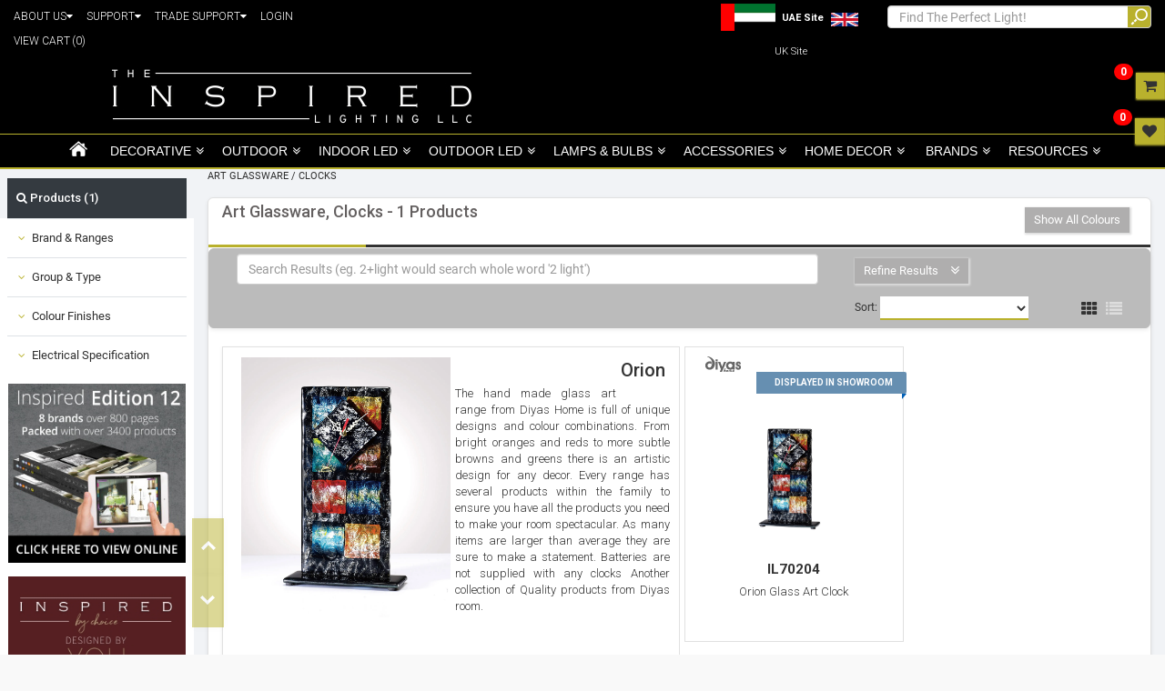

--- FILE ---
content_type: text/html; charset=utf-8
request_url: https://www.inspired-lighting.ae/shop?filters=Category~~eq~~Art%20Glassware:SubCategory~~eq~~Clocks
body_size: 40172
content:
<!DOCTYPE HTML PUBLIC "-//W3C//DTD XHTML 1.0 Transitional//EN" "http://www.w3.org/TR/xhtml1/DTD/xhtml1-transitional.dtd">
<html xmlns="http://www.w3.org/1999/xhtml">
<head>
    <meta http-equiv="Content-type" content="text/html;charset=UTF-8" />
    <meta name="p:domain_verify" content="60ebbc94255592df1201c2655636dd03" />
    <link rel='shortcut icon' href="/content/Images/favicon.ico" />
    <meta charset="utf-8" />
    <meta http-equiv="X-UA-Compatible" content="IE=edge" />
    <meta name="viewport" content="width=device-width, height=device-height, user-scalable=0, initial-scale=1, minimum-scale=1.0, maximum-scale=1.0" />
    <meta name="description" content="Art Glassware  Clocks" />
    <meta name="keywords" content="Art Glassware  Clocks" />
    <title>Art Glassware  Clocks - The Inspired Lighting LLC, Dubai UAE</title>
    <script>
        var websiteurl = "https://www.inspired-lighting.ae";
    </script>
        <script src="/js/imports.min.js?v=yW-lTzHIVHvdOFN78ze-78WU0rnie4GLlLvunAwTowk"></script>
        <script src="/js/lazy.min.js?v=uhxAP8gTnyJ5UN_oq1Qb75OPldDppS6WpMVcHo8tBPU"></script>
        <script src="/js/site.min.js?v=KTo_r-ZcTcXNM-_mf9B2cpKv15Hfn8-ChphiofslczE"></script>
        <script src="/js/jszip.min.js?v=47DEQpj8HBSa-_TImW-5JCeuQeRkm5NMpJWZG3hSuFU"></script>
        <script src="/js/slider.min.js?v=zSs0B49rNrmdvvj1jNNXZ1vFWgqv328amrxP4IHCT7A"></script>

    <link href="/css/imports.min.css?v=3utuzXJmmmwCuCJ_WHrv47LRrFwJU8mwbVE1rNXUWH0" rel="stylesheet" />
    <link href="/css/site.min.css?v=RFPjioGZNtJgIL-lG6VuJQHU2W0CL8vvCi3-gG8oXWA" rel="stylesheet" />
    <style>
        .overlay {
            position: fixed;
            display: none;
            width: calc(101vw);
            height: calc(100vh);
            top: 0;
            left: 0;
            right: 0;
            bottom: 0;
            background-color: white; /*rgba(0,0,0,0.5);*/
            opacity: 0.8;
            z-index: 200;
            cursor: pointer;
        }
    </style>
</head>
<body class="global-background-color">
    <header>
        <div class="container-fluid">
            
<div class="row border-bottom" style="">
    <div class="searchBar no-print">
        <div class="searchBar no-print">
            <div class="xs-menu-cont hidden-md hidden-lg">
                <nav class="navbar bg-dark navbar-dark" style="min-height:35px;margin:0px !important;padding:5px !important;">
                    <a class="navbar-brand  navbar-toggler collapsed" data-toggle="collapse" data-target="#collapsibleNavbar" aria-expanded="false" style="display: contents;color: white;">
                        <i class="fa fa-align-justify" style="padding-top:10px"></i> Header Menu
                    </a>
                        <a href="#" class="country-site-link" style="float:right">
                            <img class="country-site-img-current img-responsive" style="max-height:25px" src="https://www.inspired-lighting.ae/Content/Images/inspired_lighting/Website Images/Inspired/UAE_Flag.png" alt="UAE Site" />
                        </a>
                        <a href="https://www.inspired-lighting.co.uk/" class="country-site-link" style="float:right">
                            <img class="country-site-img img-responsive" src="https://www.inspired-lighting.ae/Content/Images/inspired_lighting/Website Images/Inspired/UK_Flag.png" alt="UK Site" />
                        </a>
                    <div class="navbar-collapse collapse" id="collapsibleNavbar" style="width: calc(90vw);">
                        <ul class="navbar-nav xs-menu">
                                <li class="nav-item xs-drop-down xs-groupoflight" style="padding-left:10px;" data-showclass="DECORATIVE_Cat"><b><a style="display: contents;color: white;" class="nav-link" href="/Cart">VIEW CART<span id="wishList" class="wishlistSpan">(0)</span></a></b></li>
                                <li class="nav-item xs-groupoflight" style="padding-left:10px;"><b><a class="nav-link" style="display: contents;color: white;" href="#" data-toggle="collapse" data-target=".aboutUsBar">ABOUT US&nbsp;<i class="fa fa-caret-down"></i></a></b></li>
                                <li class="nav-item xs-drop-down xs-groupoflight aboutUsBar collapse" style="padding-right: 2px;"><a style="display: contents;color: white;" class="nav-link" href="/About">COMPANY PROFILE</a></li>
                                <li class="nav-item xs-drop-down xs-groupoflight aboutUsBar collapse" style="padding-right: 2px;"><a style="display: contents;color: white;" class="nav-link" href="/ContactUs">GET IN TOUCH</a></li>
                                <li class="nav-item xs-drop-down xs-groupoflight aboutUsBar collapse" style="padding-right: 2px;"><a style="display: contents;color: white;" class="nav-link" href="/News">NEWS</a></li>
                                <li class="nav-item xs-groupoflight" style="padding-left:10px;"><b><a class="nav-link" style="display: contents;color: white;" href="#" data-toggle="collapse" data-target=".supportBar">SUPPORT&nbsp;<i class="fa fa-caret-down"></i></a></b></li>
                                <li class="nav-item xs-drop-down xs-groupoflight supportBar collapse" style="padding-right: 2px;"><a style="display: contents;color: white;" class="nav-link" href="/Catalogue">VIEW CATALOGUES</a></li>
                                <li class="nav-item xs-drop-down xs-groupoflight supportBar collapse" style="padding-right: 2px;"><a style="display: contents;color: white;" class="nav-link" href="/CatalogueRequest">REQUEST CATALOGUE</a></li>
                                <li class="nav-item xs-drop-down xs-groupoflight supportBar collapse" style="padding-right: 2px;"><a style="display: contents;color: white;" class="nav-link" href="/WhereToBuy">FIND A STOCKIST</a></li>
                                <li class="nav-item xs-drop-down xs-groupoflight supportBar collapse" style="padding-right: 2px;"><a style="display: contents;color: white;" class="nav-link" href="/Frequently">FAQ's</a></li>
                                <li class="nav-item xs-drop-down xs-groupoflight supportBar collapse" style="padding-right: 2px;"><a style="display: contents;color: white;" class="nav-link" href="/Warranty">WARRANTY</a></li>
                                <li class="nav-item xs-drop-down xs-groupoflight supportBar collapse" style="padding-right: 2px;"><a style="display: contents;color: white;" class="nav-link" href="/Glossary">GLOSSARY</a></li>
                                <li class="nav-item xs-drop-down xs-groupoflight supportBar collapse" style="padding-right: 2px;"><a style="display: contents;color: white;" class="nav-link" href="https://www.inspired-lighting.ae/content/Images/inspired_lighting/Website Images/Inspired/website_instructions.pdf" target="_blank">HELP</a></li>
                                <li class="nav-item xs-groupoflight" style="padding-left:10px;"><b><a class="nav-link" style="display: contents;color: white;" href="#" data-toggle="collapse" data-target=".tradeSupportBar">TRADE SUPPORT&nbsp;<i class="fa fa-caret-down"></i></a></b></li>
                                <li class="nav-item xs-drop-down xs-groupoflight tradeSupportBar collapse" style="padding-right: 2px;"><a style="display: contents;color: white;" class="nav-link" href="/DeliveryCarriageCharge">DELIVERY</a></li>
                                <li class="nav-item xs-drop-down xs-groupoflight tradeSupportBar collapse" style="padding-right: 2px;"><a style="display: contents;color: white;" class="nav-link" href="https://www.inspired-lighting.ae/content/Images/inspired_lighting/Website%20Images/trading_application_form/Trading_application_Form_2018.pdf" target="_blank">TRADE APPLICATION</a></li>
                                    <li class="nav-item xs-drop-down xs-groupoflight" style="padding-left:10px;font-weight:bold"><a style="display: contents;color: white;" class="nav-link" onclick="showLogin('/shop?filters=Category~~eq~~Art%20Glassware:SubCategory~~eq~~Clocks')">LOGIN</a></li>
                        </ul>
                    </div>
                </nav>
            </div>
            <div class="col-md-4 hidden-sm hidden-xs" id="hdrLink">
                    <div class="headerTopText">
                        <div class="menudropdown">
                            <a>ABOUT US<i class="fa fa-caret-down"></i></a>
                            <div class="menudropdown-content">
                                <a href="/About">COMPANY PROFILE</a>
                                <a href="/ContactUs">GET IN TOUCH</a>
                                <a href="/News">NEWS</a>
                            </div>
                        </div>
                    </div>
                    <div class="headerTopText">
                        <div class="menudropdown">
                            <a>SUPPORT<i class="fa fa-caret-down"></i></a>
                            <div class="menudropdown-content">
                                <a href="/Catalogue">VIEW CATALOGUES</a>
                                <a href="/CatalogueRequest">REQUEST A CATALOGUE</a>
                                <a href="/WhereToBuy">FIND A STOCKIST</a>
                                <a href="/Frequently">FAQ's</a>
                                <a href="/Warranty">WARRANTY</a>
                                <a href="/Glossary">GLOSSARY</a>
                                <a href="https://www.inspired-lighting.ae/content/Images/inspired_lighting/Website Images/Inspired/website_instructions.pdf" target="_blank">HELP</a>
                            </div>
                        </div>
                    </div>
                    <div class="headerTopText">
                        <div class="menudropdown">
                            <a>TRADE SUPPORT<i class="fa fa-caret-down"></i></a>
                            <div class="menudropdown-content">
                                <a href="/DeliveryCarriageCharge">DELIVERY</a>
                                <a href="https://www.inspired-lighting.ae/content/Images/inspired_lighting/Website%20Images/trading_application_form/Trading_application_Form_2018.pdf" target="_blank">TRADE APPLICATION</a>
                            </div>
                        </div>
                    </div>
                        <div class="headerTopText">
                            <a onclick="showLogin('/shop?filters=Category~~eq~~Art%20Glassware:SubCategory~~eq~~Clocks')">LOGIN</a>
                        </div>
                    <div class="headerTopText" id="liCart">
                        <a href="/Cart">
                            VIEW CART
                            <span id="viewCartCount" class="wishlistSpan">(0)</span>
                        </a>
                    </div>
            </div>
            <div class="col-md-5 no-padding-margin">
                <div class="col-md-3 no-padding-margin">
                </div>
                <div class="col-md-5 no-padding-margin">
                </div>
                <div class="col-md-4 no-padding-margin hidden-sm hidden-xs" style="text-align:center !important;">
                        <a href="#" class="country-site-link" style="float:unset">
                            <img class="country-site-img-current img-responsive" src="https://www.inspired-lighting.ae/Content/Images/inspired_lighting/Website Images/Inspired/UAE_Flag.png" alt="UAE Site" />
                            <span class="hidden-sm hidden-xs hidden-md country-site-text"><b>UAE Site</b></span>
                        </a>
                        <a href="https://www.inspired-lighting.co.uk/" class="country-site-link" style="float:unset">
                            <img class="country-site-img img-responsive" src="https://www.inspired-lighting.ae/Content/Images/inspired_lighting/Website Images/Inspired/UK_Flag.png" alt="UK Site" />
                            <span class="hidden-sm hidden-xs hidden-md country-site-text">UK Site</span>
                        </a>
                </div>
            </div>
            <div class="col-md-3 col-sm-12 col-xs-12" id="hdrSearch">
                <div class="form-inline mr-auto">
                    <div class="md-form my-0">
                        <input class="form-control" id="txtSearch" value="" name="search" placeholder="Find The Perfect Light!" aria-label="Search" style="z-index:10;">
                        <div id="filterRecords" class="sidenav d-sm-none" style="width: calc(30vw);background-color: #fff;top: 32px;height: calc(50vh);margin-right: 15px;padding: 10px;border-radius:10px;display:none">

                            <ul class="nav nav-tabs" style="background-color:#fff;">
                                <li class="active"><a data-toggle="tab" style="font-size:12px;" href="#searchItemDiv">PRODUCTS (<span class="searchcount" id="searchItemCount"></span>)</a></li>
                                <li><a data-toggle="tab" href="#searchCatDiv" style="font-size:12px;">CATEGORIES (<span class="searchcount" id="searchCatCount"></span>)</a></li>
                                <li><a data-toggle="tab" href="#searchBrandDiv" style="font-size:12px;">BRANDS (<span class="searchcount" id="searchBrandCount"></span>)</a></li>
                                <li class="menu-close" onclick="showHideResults()" style="text-align:right;margin-left:100px;margin-top:0px;">X</li>
                            </ul>

                            <div class="tab-content" style="padding:10px;margin-right:15px;">
                                <div id="searchLoading" style="display:none;">Loading Results...</div>
                                <div id="searchCatDiv" style="overflow:auto;height:calc(47vh)" class="resultsdiv tab-pane fade ">

                                </div>
                                <div id="searchBrandDiv" style="overflow:auto;height:calc(47vh)" class="resultsdiv tab-pane fade">

                                </div>
                                <div id="searchItemDiv" style="overflow:auto;height:calc(47vh)" class="resultsdiv tab-pane fade in active">

                                </div>
                            </div>
                        </div>
                    </div>
                </div>
            </div>
        </div>

        
    </div>

    <div class="row border-bottom logo-bar" style="">
        <div class="col-md-10 col-md-offset-1">
            <div class="row">
                <div class="col-xs-12 col-sm-12 col-md-5  text-center" id="hdrLogoCol">
                    <a href="https://www.inspired-lighting.ae">
                        <img src="https://www.inspired-lighting.ae/Content/Images/Inspired.jpg" class="logo-align">
                    </a>
                </div>
               <!-- Removed header image div on 07 Nov 22-->
                    <div class="col-sm-12  col-md-7  hidden-sm hidden-xs" id="hdrIlluminationCol">
<div class="col-sm-6 col-xs-12 no-padding-margin"><div class="col-xs-3  headerflex diyas-top"><a asp-controller="App" asp-action="Shop" asp-route-filters='Make~~eq~~Diyas'><img class=" img-responsive" src="https://www.inspired-lighting.co.uk/Content/Images/inspired_lighting/Website Images/Inspired/header/brands/Diyas.jpg" style="margin-top:9px;"></a></div><div class="col-xs-3 headerflex luxram-top"> <a asp-controller="App" asp-action="Shop" asp-route-filters='Make~~eq~~Luxram'> <img class=" img-responsive" src="https://www.inspired-lighting.co.uk/Content/Images/inspired_lighting/Website Images/Inspired/header/brands/Luxram.jpg"  style="margin-top:10px;"> </a> </div> <div class="col-xs-3 headerflex mantra-top"> <a asp-controller="App" asp-action="Shop" asp-route-filters='Make~~eq~~Mantra'> <img class=" img-responsive" src="https://www.inspired-lighting.co.uk/Content/Images/inspired_lighting/Website Images/Inspired/header/brands/Mantra.jpg" style="margin-top:13px;"> </a> </div> <div class="col-xs-3 headerflex deco-top"> <a asp-controller="App" asp-action="Shop" asp-route-filters='Make~~eq~~Deco'> <img class=" img-responsive" src="https://www.inspired-lighting.co.uk/Content/Images/inspired_lighting/Website Images/Inspired/header/brands/Deco.jpg"  style="margin-top:10px;"> </a> </div> </div> <div class="col-sm-6 col-xs-9 no-padding-margin"> <div class="col-xs-3 headerflex techtouch-top"> <a asp-controller="App" asp-action="Shop" asp-route-filters='Make~~eq~~Techtouch'> <img class=" img-responsive" src="https://www.inspired-lighting.co.uk/Content/Images/inspired_lighting/Website Images/Inspired/header/brands/Techtouch.jpg"  style="margin-top:11px;"> </a> </div> <div class="col-xs-3 headerflex dlux-top"> <a asp-controller="App" asp-action="Shop" asp-route-filters='Make~~eq~~Dlux'> <img class=" img-responsive" src="https://www.inspired-lighting.co.uk/Content/Images/inspired_lighting/Website Images/Inspired/header/brands/Dlux.jpg"  style="margin-top:10px;"> </a> </div> <div class="col-xs-3 headerflex mantrafusion-top"> <a asp-controller="App" asp-action="Shop" asp-route-filters='Make~~eq~~Mantra Fusion'> <img class=" img-responsive" src="https://www.inspired-lighting.co.uk/Content/Images/inspired_lighting/Website Images/Inspired/header/brands/Mantra_Fusion.jpg"  style="margin-top:10px;"> </a> </div> <div class="col-xs-3 headerflex diyashome-top"> <a asp-controller="App" asp-action="Shop" asp-route-filters='Make~~eq~~Diyas Home'> <img class=" img-responsive" src="https://www.inspired-lighting.co.uk/Content/Images/inspired_lighting/Website Images/Inspired/header/brands/Diyas_Home.jpg"  style="margin-top:8px;"> </a> </div> </div>                    </div>
            </div>
        </div>
    </div>
    <div class="row border-bottom no-print">
        <div class="fixedElement">
            <ul class="nav nav-pills">
                <div id="topmenu">
    <div class="col-md-12 col-lg-12 no-padding-margin">
<div class="xs-menu-cont hidden-md hidden-lg new-menu"><a id="menutoggle"><i class="fa fa-align-justify"></i><span class="menu-min-header">Menu</span> </a><nav class="xs-menu displaynone" style="height:calc(70vh);overflow:auto"><div style="height:calc(70vh);overflow:auto"><ul><li class="xs-groupoflight"><a href="https://www.inspired-lighting.ae">HOME</a></li><li class="xs-drop-down xs-groupoflight" data-showclass="DECORATIVE_Cat" data-hideclass="Cat,SubCat"><a href="#">DECORATIVE</a></li><li class="xs-drop-down xs-cat DECORATIVE_Cat Cat" style="display:none" data-hideclass="SubCat" data-showclass="DECORATIVE_Cat_CeilingLights_SubCat" onclick="showDiv('DECORATIVE_Cat_CeilingLights_SubCat','')"><a href="#">  Ceiling Lights</a></li><li style="display:none" class="DECORATIVE_Cat_CeilingLights_SubCat xs-subcat SubCat"><ul><li> <a href="https://www.inspired-lighting.ae/shop?filters=Category~~eq~~Ceiling Lights:SubCategory~~eq~~Flush Fittings:GroupOfLight~~neq~~LED Components">Flush Fittings</a></li><li> <a href="https://www.inspired-lighting.ae/shop?filters=Category~~eq~~Ceiling Lights:SubCategory~~eq~~Glass Chandeliers:GroupOfLight~~neq~~LED Components">Glass Chandeliers</a></li><li> <a href="https://www.inspired-lighting.ae/shop?filters=Category~~eq~~Ceiling Lights:SubCategory~~eq~~Lantern Ranges:GroupOfLight~~neq~~LED Components">Lantern Ranges</a></li><li> <a href="https://www.inspired-lighting.ae/shop?filters=Category~~eq~~Ceiling Lights:SubCategory~~eq~~Linear Fittings:GroupOfLight~~neq~~LED Components">Linear Fittings</a></li><li> <a href="https://www.inspired-lighting.ae/shop?filters=Category~~eq~~Ceiling Lights:SubCategory~~eq~~Multi Arm Fittings:GroupOfLight~~neq~~LED Components">Multi Arm Fittings</a></li><li> <a href="https://www.inspired-lighting.ae/shop?filters=Category~~eq~~Ceiling Lights:SubCategory~~eq~~Multiple Pendant:GroupOfLight~~neq~~LED Components">Multiple Pendant</a></li><li> <a href="https://www.inspired-lighting.ae/shop?filters=Category~~eq~~Ceiling Lights:SubCategory~~eq~~Non-Electric Pendant:GroupOfLight~~neq~~LED Components">Non-Electric Pendant</a></li><li> <a href="https://www.inspired-lighting.ae/shop?filters=Category~~eq~~Ceiling Lights:SubCategory~~eq~~Recessed Lights:GroupOfLight~~neq~~LED Components">Recessed Lights</a></li><li> <a href="https://www.inspired-lighting.ae/shop?filters=Category~~eq~~Ceiling Lights:SubCategory~~eq~~Ring Pendants:GroupOfLight~~neq~~LED Components">Ring Pendants</a></li><li> <a href="https://www.inspired-lighting.ae/shop?filters=Category~~eq~~Ceiling Lights:SubCategory~~eq~~Semi Flush Fittings:GroupOfLight~~neq~~LED Components">Semi Flush Fittings</a></li><li> <a href="https://www.inspired-lighting.ae/shop?filters=Category~~eq~~Ceiling Lights:SubCategory~~eq~~Single Pendant:GroupOfLight~~neq~~LED Components">Single Pendant</a></li><li> <a href="https://www.inspired-lighting.ae/shop?filters=Category~~eq~~Ceiling Lights:SubCategory~~eq~~Single Pendant Module:GroupOfLight~~neq~~LED Components">Single Pendant Module</a></li><li> <a href="https://www.inspired-lighting.ae/shop?filters=Category~~eq~~Ceiling Lights:SubCategory~~eq~~Sputnik Style:GroupOfLight~~neq~~LED Components">Sputnik Style</a></li><li> <a href="https://www.inspired-lighting.ae/shop?filters=Category~~eq~~Ceiling Lights:SubCategory~~eq~~Surface Spot Lights:GroupOfLight~~neq~~LED Components">Surface Spot Lights</a></li><li> <a href="https://www.inspired-lighting.ae/shop?filters=Category~~eq~~Ceiling Lights:SubCategory~~eq~~Ceiling Accessories:GroupOfLight~~neq~~LED Components">Ceiling Accessories</a></li></ul></li><li class="xs-drop-down xs-cat DECORATIVE_Cat Cat" style="display:none" data-hideclass="SubCat" data-showclass="DECORATIVE_Cat_IlluminatedCeilingFans_SubCat" onclick="showDiv('DECORATIVE_Cat_IlluminatedCeilingFans_SubCat','')"><a href="#">  Illuminated Ceiling Fans</a></li><li style="display:none" class="DECORATIVE_Cat_IlluminatedCeilingFans_SubCat xs-subcat SubCat"><ul><li class="DECORATIVE_Cat_IlluminatedCeilingFans_SubCat xs-subcat SubCat"> <a href="https://www.inspired-lighting.ae/shop?filters=Category~~eq~~Heating,%20Cooling%20%26%20Ventilation:Make~~eq~~Mantra">Ceiling Fans &amp; Light</a></li></ul></li><li class="xs-drop-down xs-cat DECORATIVE_Cat Cat" style="display:none" data-hideclass="SubCat" data-showclass="DECORATIVE_Cat_CrystalCeilingLights_SubCat" onclick="showDiv('DECORATIVE_Cat_CrystalCeilingLights_SubCat','')"><a href="#">  Crystal Ceiling Lights</a></li><li style="display:none" class="DECORATIVE_Cat_CrystalCeilingLights_SubCat xs-subcat SubCat"><ul><li> <a href="https://www.inspired-lighting.ae/shop?filters=Category~~eq~~Crystal Ceiling Lights:SubCategory~~eq~~Flush Crystal Fittings:GroupOfLight~~neq~~LED Components">Flush Crystal Fittings</a></li><li> <a href="https://www.inspired-lighting.ae/shop?filters=Category~~eq~~Crystal Ceiling Lights:SubCategory~~eq~~Linear Crystal Fittings:GroupOfLight~~neq~~LED Components">Linear Crystal Fittings</a></li><li> <a href="https://www.inspired-lighting.ae/shop?filters=Category~~eq~~Crystal Ceiling Lights:SubCategory~~eq~~Multi Arm Crystal Fittings:GroupOfLight~~neq~~LED Components">Multi Arm Crystal Fittings</a></li><li> <a href="https://www.inspired-lighting.ae/shop?filters=Category~~eq~~Crystal Ceiling Lights:SubCategory~~eq~~Multiple Crystal Pendants:GroupOfLight~~neq~~LED Components">Multiple Crystal Pendants</a></li><li> <a href="https://www.inspired-lighting.ae/shop?filters=Category~~eq~~Crystal Ceiling Lights:SubCategory~~eq~~Non Electric Crystal Pendant:GroupOfLight~~neq~~LED Components">Non Electric Crystal Pendant</a></li><li> <a href="https://www.inspired-lighting.ae/shop?filters=Category~~eq~~Crystal Ceiling Lights:SubCategory~~eq~~Recessed Crystal Lights:GroupOfLight~~neq~~LED Components">Recessed Crystal Lights</a></li><li> <a href="https://www.inspired-lighting.ae/shop?filters=Category~~eq~~Crystal Ceiling Lights:SubCategory~~eq~~Ringed %26 Square Crystal Fittings:GroupOfLight~~neq~~LED Components">Ringed &amp; Square Crystal Fittings</a></li><li> <a href="https://www.inspired-lighting.ae/shop?filters=Category~~eq~~Crystal Ceiling Lights:SubCategory~~eq~~Shaded Crystal Fittings:GroupOfLight~~neq~~LED Components">Shaded Crystal Fittings</a></li><li> <a href="https://www.inspired-lighting.ae/shop?filters=Category~~eq~~Crystal Ceiling Lights:SubCategory~~eq~~Single Crystal Pendants:GroupOfLight~~neq~~LED Components">Single Crystal Pendants</a></li><li> <a href="https://www.inspired-lighting.ae/shop?filters=Category~~eq~~Crystal Ceiling Lights:SubCategory~~eq~~Spherical Crystal Fittings:GroupOfLight~~neq~~LED Components">Spherical Crystal Fittings</a></li><li> <a href="https://www.inspired-lighting.ae/shop?filters=Category~~eq~~Crystal Ceiling Lights:SubCategory~~eq~~Statement Crystal Fittings:GroupOfLight~~neq~~LED Components">Statement Crystal Fittings</a></li><li> <a href="https://www.inspired-lighting.ae/shop?filters=Category~~eq~~Crystal Ceiling Lights:SubCategory~~eq~~Tiered Crystal Fittings:GroupOfLight~~neq~~LED Components">Tiered Crystal Fittings</a></li><li> <a href="https://www.inspired-lighting.ae/shop?filters=Category~~eq~~Crystal Ceiling Lights:SubCategory~~eq~~Crystal Accessories:GroupOfLight~~neq~~LED Components">Crystal Accessories</a></li></ul></li><li class="xs-drop-down xs-cat DECORATIVE_Cat Cat" style="display:none" data-hideclass="SubCat" data-showclass="DECORATIVE_Cat_TiffanyLights_SubCat" onclick="showDiv('DECORATIVE_Cat_TiffanyLights_SubCat','')"><a href="#">  Tiffany Lights</a></li><li style="display:none" class="DECORATIVE_Cat_TiffanyLights_SubCat xs-subcat SubCat"><ul><li> <a href="https://www.inspired-lighting.ae/shop?filters=Category~~eq~~Tiffany Lights:SubCategory~~eq~~Ceiling Lights:GroupOfLight~~neq~~LED Components">Ceiling Lights</a></li><li> <a href="https://www.inspired-lighting.ae/shop?filters=Category~~eq~~Tiffany Lights:SubCategory~~eq~~Electrical Attachments:GroupOfLight~~neq~~LED Components">Electrical Attachments</a></li><li> <a href="https://www.inspired-lighting.ae/shop?filters=Category~~eq~~Tiffany Lights:SubCategory~~eq~~Floor Lamps:GroupOfLight~~neq~~LED Components">Floor Lamps</a></li><li> <a href="https://www.inspired-lighting.ae/shop?filters=Category~~eq~~Tiffany Lights:SubCategory~~eq~~Semi Flush:GroupOfLight~~neq~~LED Components">Semi Flush</a></li><li> <a href="https://www.inspired-lighting.ae/shop?filters=Category~~eq~~Tiffany Lights:SubCategory~~eq~~Shade Only:GroupOfLight~~neq~~LED Components">Shade Only</a></li><li> <a href="https://www.inspired-lighting.ae/shop?filters=Category~~eq~~Tiffany Lights:SubCategory~~eq~~Single Pendant:GroupOfLight~~neq~~LED Components">Single Pendant</a></li><li> <a href="https://www.inspired-lighting.ae/shop?filters=Category~~eq~~Tiffany Lights:SubCategory~~eq~~Table Lamps:GroupOfLight~~neq~~LED Components">Table Lamps</a></li><li> <a href="https://www.inspired-lighting.ae/shop?filters=Category~~eq~~Tiffany Lights:SubCategory~~eq~~Wall Lights:GroupOfLight~~neq~~LED Components">Wall Lights</a></li></ul></li><li class="xs-drop-down xs-cat DECORATIVE_Cat Cat" style="display:none" data-hideclass="SubCat" data-showclass="DECORATIVE_Cat_WallLights_SubCat" onclick="showDiv('DECORATIVE_Cat_WallLights_SubCat','')"><a href="#">  Wall Lights</a></li><li style="display:none" class="DECORATIVE_Cat_WallLights_SubCat xs-subcat SubCat"><ul><li> <a href="https://www.inspired-lighting.ae/shop?filters=Category~~eq~~Wall Lights:SubCategory~~eq~~Armed Wall Lights:GroupOfLight~~neq~~LED Components">Armed Wall Lights</a></li><li> <a href="https://www.inspired-lighting.ae/shop?filters=Category~~eq~~Wall Lights:SubCategory~~eq~~Flush Wall Lights:GroupOfLight~~neq~~LED Components">Flush Wall Lights</a></li><li> <a href="https://www.inspired-lighting.ae/shop?filters=Category~~eq~~Wall Lights:SubCategory~~eq~~Picture Lights:GroupOfLight~~neq~~LED Components">Picture Lights</a></li><li> <a href="https://www.inspired-lighting.ae/shop?filters=Category~~eq~~Wall Lights:SubCategory~~eq~~Plug In Wall Lights:GroupOfLight~~neq~~LED Components">Plug In Wall Lights</a></li><li> <a href="https://www.inspired-lighting.ae/shop?filters=Category~~eq~~Wall Lights:SubCategory~~eq~~Reading Lights:GroupOfLight~~neq~~LED Components">Reading Lights</a></li><li> <a href="https://www.inspired-lighting.ae/shop?filters=Category~~eq~~Wall Lights:SubCategory~~eq~~Wall Washers:GroupOfLight~~neq~~LED Components">Wall Washers</a></li></ul></li><li class="xs-drop-down xs-cat DECORATIVE_Cat Cat" style="display:none" data-hideclass="SubCat" data-showclass="DECORATIVE_Cat_CrystalWallLights_SubCat" onclick="showDiv('DECORATIVE_Cat_CrystalWallLights_SubCat','')"><a href="#">  Crystal Wall Lights</a></li><li style="display:none" class="DECORATIVE_Cat_CrystalWallLights_SubCat xs-subcat SubCat"><ul><li> <a href="https://www.inspired-lighting.ae/shop?filters=Category~~eq~~Crystal Wall Lights:SubCategory~~eq~~Armed Wall Lights:GroupOfLight~~neq~~LED Components">Armed Wall Lights</a></li><li> <a href="https://www.inspired-lighting.ae/shop?filters=Category~~eq~~Crystal Wall Lights:SubCategory~~eq~~Flush Crystal Wall Lights:GroupOfLight~~neq~~LED Components">Flush Crystal Wall Lights</a></li><li> <a href="https://www.inspired-lighting.ae/shop?filters=Category~~eq~~Crystal Wall Lights:SubCategory~~eq~~Flush Wall Lights:GroupOfLight~~neq~~LED Components">Flush Wall Lights</a></li><li> <a href="https://www.inspired-lighting.ae/shop?filters=Category~~eq~~Crystal Wall Lights:SubCategory~~eq~~Shaded Wall Lights:GroupOfLight~~neq~~LED Components">Shaded Wall Lights</a></li><li> <a href="https://www.inspired-lighting.ae/shop?filters=Category~~eq~~Crystal Wall Lights:SubCategory~~eq~~Wall Washers:GroupOfLight~~neq~~LED Components">Wall Washers</a></li></ul></li><li class="xs-drop-down xs-cat DECORATIVE_Cat Cat" style="display:none" data-hideclass="SubCat" data-showclass="DECORATIVE_Cat_PlasterLights_SubCat" onclick="showDiv('DECORATIVE_Cat_PlasterLights_SubCat','')"><a href="#">  Plaster Lights</a></li><li style="display:none" class="DECORATIVE_Cat_PlasterLights_SubCat xs-subcat SubCat"><ul><li> <a href="https://www.inspired-lighting.ae/shop?filters=Category~~eq~~Plaster Lights:SubCategory~~eq~~Flush Wall Lights:GroupOfLight~~neq~~LED Components">Flush Wall Lights</a></li><li> <a href="https://www.inspired-lighting.ae/shop?filters=Category~~eq~~Plaster Lights:SubCategory~~eq~~Recessed Lights:GroupOfLight~~neq~~LED Components">Recessed Lights</a></li><li> <a href="https://www.inspired-lighting.ae/shop?filters=Category~~eq~~Plaster Lights:SubCategory~~eq~~Single Pendant:GroupOfLight~~neq~~LED Components">Single Pendant</a></li></ul></li><li class="xs-drop-down xs-cat DECORATIVE_Cat Cat" style="display:none" data-hideclass="SubCat" data-showclass="DECORATIVE_Cat_TableLamps_SubCat" onclick="showDiv('DECORATIVE_Cat_TableLamps_SubCat','')"><a href="#">  Table Lamps</a></li><li style="display:none" class="DECORATIVE_Cat_TableLamps_SubCat xs-subcat SubCat"><ul><li> <a href="https://www.inspired-lighting.ae/shop?filters=Category~~eq~~Table Lamps:SubCategory~~eq~~Armed Table Lamps:GroupOfLight~~neq~~LED Components">Armed Table Lamps</a></li><li> <a href="https://www.inspired-lighting.ae/shop?filters=Category~~eq~~Table Lamps:SubCategory~~eq~~Base Only Lamps:GroupOfLight~~neq~~LED Components">Base Only Lamps</a></li><li> <a href="https://www.inspired-lighting.ae/shop?filters=Category~~eq~~Table Lamps:SubCategory~~eq~~Battery %26 Portable Lamps:GroupOfLight~~neq~~LED Components">Battery &amp; Portable Lamps</a></li><li> <a href="https://www.inspired-lighting.ae/shop?filters=Category~~eq~~Table Lamps:SubCategory~~eq~~Bedside Table Lamps:GroupOfLight~~neq~~LED Components">Bedside Table Lamps</a></li><li> <a href="https://www.inspired-lighting.ae/shop?filters=Category~~eq~~Table Lamps:SubCategory~~eq~~Designer Table Lamps:GroupOfLight~~neq~~LED Components">Designer Table Lamps</a></li><li> <a href="https://www.inspired-lighting.ae/shop?filters=Category~~eq~~Table Lamps:SubCategory~~eq~~Desk %26 Task Lamps:GroupOfLight~~neq~~LED Components">Desk &amp; Task Lamps</a></li><li> <a href="https://www.inspired-lighting.ae/shop?filters=Category~~eq~~Table Lamps:SubCategory~~eq~~Novelty/Night Lamps:GroupOfLight~~neq~~LED Components">Novelty/Night Lamps</a></li><li> <a href="https://www.inspired-lighting.ae/shop?filters=Category~~eq~~Table Lamps:SubCategory~~eq~~Shaded Table Lamps:GroupOfLight~~neq~~LED Components">Shaded Table Lamps</a></li><li> <a href="https://www.inspired-lighting.ae/shop?filters=Category~~eq~~Table Lamps:SubCategory~~eq~~Uplighters:GroupOfLight~~neq~~LED Components">Uplighters</a></li><li> <a href="https://www.inspired-lighting.ae/shop?filters=Category~~eq~~Table Lamps:SubCategory~~eq~~USB %26 Wireless:GroupOfLight~~neq~~LED Components">USB &amp; Wireless</a></li></ul></li><li class="xs-drop-down xs-cat DECORATIVE_Cat Cat" style="display:none" data-hideclass="SubCat" data-showclass="DECORATIVE_Cat_CrystalTableLamps_SubCat" onclick="showDiv('DECORATIVE_Cat_CrystalTableLamps_SubCat','')"><a href="#">  Crystal Table Lamps</a></li><li style="display:none" class="DECORATIVE_Cat_CrystalTableLamps_SubCat xs-subcat SubCat"><ul><li> <a href="https://www.inspired-lighting.ae/shop?filters=Category~~eq~~Crystal Table Lamps:SubCategory~~eq~~Armed Table Lamps:GroupOfLight~~neq~~LED Components">Armed Table Lamps</a></li><li> <a href="https://www.inspired-lighting.ae/shop?filters=Category~~eq~~Crystal Table Lamps:SubCategory~~eq~~Base Only Lamps:GroupOfLight~~neq~~LED Components">Base Only Lamps</a></li><li> <a href="https://www.inspired-lighting.ae/shop?filters=Category~~eq~~Crystal Table Lamps:SubCategory~~eq~~Designer Table Lamps:GroupOfLight~~neq~~LED Components">Designer Table Lamps</a></li><li> <a href="https://www.inspired-lighting.ae/shop?filters=Category~~eq~~Crystal Table Lamps:SubCategory~~eq~~Shaded Table Lamps:GroupOfLight~~neq~~LED Components">Shaded Table Lamps</a></li></ul></li><li class="xs-drop-down xs-cat DECORATIVE_Cat Cat" style="display:none" data-hideclass="SubCat" data-showclass="DECORATIVE_Cat_BathroomLights_SubCat" onclick="showDiv('DECORATIVE_Cat_BathroomLights_SubCat','')"><a href="#">  Bathroom Lights</a></li><li style="display:none" class="DECORATIVE_Cat_BathroomLights_SubCat xs-subcat SubCat"><ul><li> <a href="https://www.inspired-lighting.ae/shop?filters=SubCategory~~eq~~Armed Wall Lights:GroupOfLight~~neq~~LED Components:Category~~contains~~Ceiling Lights,Recessed Ceiling Luminaires,Wall Lights,Bathroom Lights:Slider_113~~gt~~44">Armed Wall Lights</a></li><li> <a href="https://www.inspired-lighting.ae/shop?filters=SubCategory~~eq~~Crystal Ceiling Lights:GroupOfLight~~neq~~LED Components:Category~~contains~~Ceiling Lights,Recessed Ceiling Luminaires,Wall Lights,Bathroom Lights:Slider_113~~gt~~44">Crystal Ceiling Lights</a></li><li> <a href="https://www.inspired-lighting.ae/shop?filters=SubCategory~~eq~~Crystal Wall Lights:GroupOfLight~~neq~~LED Components:Category~~contains~~Ceiling Lights,Recessed Ceiling Luminaires,Wall Lights,Bathroom Lights:Slider_113~~gt~~44">Crystal Wall Lights</a></li><li> <a href="https://www.inspired-lighting.ae/shop?filters=SubCategory~~eq~~Flush Fittings:GroupOfLight~~neq~~LED Components:Category~~contains~~Ceiling Lights,Recessed Ceiling Luminaires,Wall Lights,Bathroom Lights:Slider_113~~gt~~44">Flush Fittings</a></li><li> <a href="https://www.inspired-lighting.ae/shop?filters=SubCategory~~eq~~Flush Wall Lights:GroupOfLight~~neq~~LED Components:Category~~contains~~Ceiling Lights,Recessed Ceiling Luminaires,Wall Lights,Bathroom Lights:Slider_113~~gt~~44">Flush Wall Lights</a></li><li> <a href="https://www.inspired-lighting.ae/shop?filters=SubCategory~~eq~~Multi Arm Fittings:GroupOfLight~~neq~~LED Components:Category~~contains~~Ceiling Lights,Recessed Ceiling Luminaires,Wall Lights,Bathroom Lights:Slider_113~~gt~~44">Multi Arm Fittings</a></li><li> <a href="https://www.inspired-lighting.ae/shop?filters=SubCategory~~eq~~Pendants:GroupOfLight~~neq~~LED Components:Category~~contains~~Ceiling Lights,Recessed Ceiling Luminaires,Wall Lights,Bathroom Lights:Slider_113~~gt~~44">Pendants</a></li><li> <a href="https://www.inspired-lighting.ae/shop?filters=SubCategory~~eq~~Semi Flush Fitting:GroupOfLight~~neq~~LED Components:Category~~contains~~Ceiling Lights,Recessed Ceiling Luminaires,Wall Lights,Bathroom Lights:Slider_113~~gt~~44">Semi Flush Fitting</a></li><li> <a href="https://www.inspired-lighting.ae/shop?filters=SubCategory~~eq~~Spotlights:GroupOfLight~~neq~~LED Components:Category~~contains~~Ceiling Lights,Recessed Ceiling Luminaires,Wall Lights,Bathroom Lights:Slider_113~~gt~~44">Spotlights</a></li></ul></li><li class="xs-drop-down xs-cat DECORATIVE_Cat Cat" style="display:none" data-hideclass="SubCat" data-showclass="DECORATIVE_Cat_FurnitureLighting_SubCat" onclick="showDiv('DECORATIVE_Cat_FurnitureLighting_SubCat','')"><a href="#">  Furniture Lighting</a></li><li style="display:none" class="DECORATIVE_Cat_FurnitureLighting_SubCat xs-subcat SubCat"><ul><li> <a href="https://www.inspired-lighting.ae/shop?filters=Category~~eq~~Furniture Lighting:SubCategory~~eq~~Overhead Lights:GroupOfLight~~eq~~Furniture Lighting:GroupOfLight~~neq~~LED Components">Overhead Lights</a></li><li> <a href="https://www.inspired-lighting.ae/shop?filters=Category~~eq~~Furniture Lighting:SubCategory~~eq~~Undershelf Lights:GroupOfLight~~eq~~Furniture Lighting:GroupOfLight~~neq~~LED Components">Undershelf Lights</a></li></ul></li><li class="xs-drop-down xs-cat DECORATIVE_Cat Cat" style="display:none" data-hideclass="SubCat" data-showclass="DECORATIVE_Cat_FloorLamps_SubCat" onclick="showDiv('DECORATIVE_Cat_FloorLamps_SubCat','')"><a href="#">  Floor Lamps</a></li><li style="display:none" class="DECORATIVE_Cat_FloorLamps_SubCat xs-subcat SubCat"><ul><li> <a href="https://www.inspired-lighting.ae/shop?filters=Category~~eq~~Floor Lamps:SubCategory~~eq~~Base Only Floor Lamps:GroupOfLight~~neq~~LED Components">Base Only Floor Lamps</a></li><li> <a href="https://www.inspired-lighting.ae/shop?filters=Category~~eq~~Floor Lamps:SubCategory~~eq~~Designer Floor Lamps :GroupOfLight~~neq~~LED Components">Designer Floor Lamps </a></li><li> <a href="https://www.inspired-lighting.ae/shop?filters=Category~~eq~~Floor Lamps:SubCategory~~eq~~Mother %26 Child :GroupOfLight~~neq~~LED Components">Mother &amp; Child </a></li><li> <a href="https://www.inspired-lighting.ae/shop?filters=Category~~eq~~Floor Lamps:SubCategory~~eq~~Multi Head Floor Lamps:GroupOfLight~~neq~~LED Components">Multi Head Floor Lamps</a></li><li> <a href="https://www.inspired-lighting.ae/shop?filters=Category~~eq~~Floor Lamps:SubCategory~~eq~~Shaded Floor Lamps:GroupOfLight~~neq~~LED Components">Shaded Floor Lamps</a></li><li> <a href="https://www.inspired-lighting.ae/shop?filters=Category~~eq~~Floor Lamps:SubCategory~~eq~~Task Lamps:GroupOfLight~~neq~~LED Components">Task Lamps</a></li></ul></li><li class="xs-drop-down xs-cat DECORATIVE_Cat Cat" style="display:none" data-hideclass="SubCat" data-showclass="DECORATIVE_Cat_CrystalFloorLamps_SubCat" onclick="showDiv('DECORATIVE_Cat_CrystalFloorLamps_SubCat','')"><a href="#">  Crystal Floor Lamps</a></li><li style="display:none" class="DECORATIVE_Cat_CrystalFloorLamps_SubCat xs-subcat SubCat"><ul><li> <a href="https://www.inspired-lighting.ae/shop?filters=Category~~eq~~Crystal Floor Lamps:SubCategory~~eq~~Base Only Floor Lamps:GroupOfLight~~neq~~LED Components">Base Only Floor Lamps</a></li><li> <a href="https://www.inspired-lighting.ae/shop?filters=Category~~eq~~Crystal Floor Lamps:SubCategory~~eq~~Designer Floor Lamps :GroupOfLight~~neq~~LED Components">Designer Floor Lamps </a></li><li> <a href="https://www.inspired-lighting.ae/shop?filters=Category~~eq~~Crystal Floor Lamps:SubCategory~~eq~~Multi Head Floor Lamps:GroupOfLight~~neq~~LED Components">Multi Head Floor Lamps</a></li><li> <a href="https://www.inspired-lighting.ae/shop?filters=Category~~eq~~Crystal Floor Lamps:SubCategory~~eq~~Shaded Floor Lamps:GroupOfLight~~neq~~LED Components">Shaded Floor Lamps</a></li></ul></li><li class="xs-drop-down xs-groupoflight" data-showclass="OUTDOOR_Cat" data-hideclass="Cat,SubCat"><a href="#">OUTDOOR</a></li><li class="xs-drop-down xs-cat OUTDOOR_Cat Cat" style="display:none" data-hideclass="SubCat" data-showclass="OUTDOOR_Cat_ExteriorLights_SubCat" onclick="showDiv('OUTDOOR_Cat_ExteriorLights_SubCat','')"><a href="#">  Exterior Lights</a></li><li style="display:none" class="OUTDOOR_Cat_ExteriorLights_SubCat xs-subcat SubCat"><ul><li> <a href="https://www.inspired-lighting.ae/shop?filters=Category~~eq~~Exterior Lights:SubCategory~~eq~~Battery %26 Portable Lamps">Battery &amp; Portable Lamps</a></li><li> <a href="https://www.inspired-lighting.ae/shop?filters=Category~~eq~~Exterior Lights:SubCategory~~eq~~Bollards">Bollards</a></li><li> <a href="https://www.inspired-lighting.ae/shop?filters=Category~~eq~~Exterior Lights:SubCategory~~eq~~Designer Floor Lamps">Designer Floor Lamps</a></li><li> <a href="https://www.inspired-lighting.ae/shop?filters=Category~~eq~~Exterior Lights:SubCategory~~eq~~Directional Wall Lights">Directional Wall Lights</a></li><li> <a href="https://www.inspired-lighting.ae/shop?filters=Category~~eq~~Exterior Lights:SubCategory~~eq~~Exterior Wall Lights">Exterior Wall Lights</a></li><li> <a href="https://www.inspired-lighting.ae/shop?filters=Category~~eq~~Exterior Lights:SubCategory~~eq~~Flush Fittings">Flush Fittings</a></li><li> <a href="https://www.inspired-lighting.ae/shop?filters=Category~~eq~~Exterior Lights:SubCategory~~eq~~Ground Lights">Ground Lights</a></li><li> <a href="https://www.inspired-lighting.ae/shop?filters=Category~~eq~~Exterior Lights:SubCategory~~eq~~Lantern Style Fittings">Lantern Style Fittings</a></li><li> <a href="https://www.inspired-lighting.ae/shop?filters=Category~~eq~~Exterior Lights:SubCategory~~eq~~Linear Wall Lights">Linear Wall Lights</a></li><li> <a href="https://www.inspired-lighting.ae/shop?filters=Category~~eq~~Exterior Lights:SubCategory~~eq~~Motion Sensor Fittings">Motion Sensor Fittings</a></li><li> <a href="https://www.inspired-lighting.ae/shop?filters=Category~~eq~~Exterior Lights:SubCategory~~eq~~Pedestal Lamps">Pedestal Lamps</a></li><li> <a href="https://www.inspired-lighting.ae/shop?filters=Category~~eq~~Exterior Lights:SubCategory~~eq~~Post Lamps">Post Lamps</a></li><li> <a href="https://www.inspired-lighting.ae/shop?filters=Category~~eq~~Exterior Lights:SubCategory~~eq~~Recessed Wall Lights">Recessed Wall Lights</a></li><li> <a href="https://www.inspired-lighting.ae/shop?filters=Category~~eq~~Exterior Lights:SubCategory~~eq~~Single Pendants">Single Pendants</a></li><li> <a href="https://www.inspired-lighting.ae/shop?filters=Category~~eq~~Exterior Lights:SubCategory~~eq~~Solar Powered Fittings">Solar Powered Fittings</a></li><li> <a href="https://www.inspired-lighting.ae/shop?filters=Category~~eq~~Exterior Lights:SubCategory~~eq~~Spotlights">Spotlights</a></li><li> <a href="https://www.inspired-lighting.ae/shop?filters=Category~~eq~~Exterior Lights:SubCategory~~eq~~Accessories">Accessories</a></li></ul></li><li class="xs-drop-down xs-cat OUTDOOR_Cat Cat" style="display:none" data-hideclass="SubCat" data-showclass="OUTDOOR_Cat_Furniture_SubCat" onclick="showDiv('OUTDOOR_Cat_Furniture_SubCat','')"><a href="#">  Furniture</a></li><li style="display:none" class="OUTDOOR_Cat_Furniture_SubCat xs-subcat SubCat"><ul><li> <a href="https://www.inspired-lighting.ae/shop?filters=Category~~eq~~Furniture:SubCategory~~eq~~Plant Pot">Plant Pot</a></li><li> <a href="https://www.inspired-lighting.ae/shop?filters=Category~~eq~~Furniture:SubCategory~~eq~~Sofas">Sofas</a></li><li> <a href="https://www.inspired-lighting.ae/shop?filters=Category~~eq~~Furniture:SubCategory~~eq~~Stools">Stools</a></li><li> <a href="https://www.inspired-lighting.ae/shop?filters=Category~~eq~~Furniture:SubCategory~~eq~~Tables">Tables</a></li></ul></li><li class="xs-drop-down xs-groupoflight" data-showclass="INDOORLED_Cat" data-hideclass="Cat,SubCat"><a href="#">INDOOR LED</a></li><li class="xs-drop-down xs-cat INDOORLED_Cat Cat" style="display:none" data-hideclass="SubCat" data-showclass="INDOORLED_Cat_RecessedCeilingLuminaires_SubCat" onclick="showDiv('INDOORLED_Cat_RecessedCeilingLuminaires_SubCat','')"><a href="#">  Recessed Ceiling Luminaires</a></li><li style="display:none" class="INDOORLED_Cat_RecessedCeilingLuminaires_SubCat xs-subcat SubCat"><ul><li> <a href="https://www.inspired-lighting.ae/shop?filters=Category~~eq~~Recessed Ceiling Luminaires:SubCategory~~eq~~Multi-Head Recess Ceiling:GroupOfLight~~eq~~LED Recessed Luminaires">Multi-Head Recess Ceiling</a></li><li> <a href="https://www.inspired-lighting.ae/shop?filters=Category~~eq~~Recessed Ceiling Luminaires:SubCategory~~eq~~Round Recess Ceiling:GroupOfLight~~eq~~LED Recessed Luminaires">Round Recess Ceiling</a></li><li> <a href="https://www.inspired-lighting.ae/shop?filters=Category~~eq~~Recessed Ceiling Luminaires:SubCategory~~eq~~Square/Rectangular Recess Ceiling:GroupOfLight~~eq~~LED Recessed Luminaires">Square/Rectangular Recess Ceiling</a></li><li> <a href="https://www.inspired-lighting.ae/shop?filters=Category~~eq~~Recessed Ceiling Luminaires:SubCategory~~eq~~Recessed Ceiling Accessories">Recessed Ceiling Accessories</a></li></ul></li><li class="xs-drop-down xs-cat INDOORLED_Cat Cat" style="display:none" data-hideclass="SubCat" data-showclass="INDOORLED_Cat_CeilingLights_SubCat" onclick="showDiv('INDOORLED_Cat_CeilingLights_SubCat','')"><a href="#">  Ceiling Lights</a></li><li style="display:none" class="INDOORLED_Cat_CeilingLights_SubCat xs-subcat SubCat"><ul><li> <a href="https://www.inspired-lighting.ae/shop?filters=Category~~eq~~Ceiling Lights:SubCategory~~eq~~Flush Fittings:GroupOfLight~~eq~~LED Indoor Luminaires">Flush Fittings</a></li><li> <a href="https://www.inspired-lighting.ae/shop?filters=Category~~eq~~Ceiling Lights:SubCategory~~eq~~Linear Fittings:GroupOfLight~~eq~~LED Indoor Luminaires">Linear Fittings</a></li><li> <a href="https://www.inspired-lighting.ae/shop?filters=Category~~eq~~Ceiling Lights:SubCategory~~eq~~Multi Arm Fittings:GroupOfLight~~eq~~LED Indoor Luminaires">Multi Arm Fittings</a></li><li> <a href="https://www.inspired-lighting.ae/shop?filters=Category~~eq~~Ceiling Lights:SubCategory~~eq~~Multiple Pendant:GroupOfLight~~eq~~LED Indoor Luminaires">Multiple Pendant</a></li><li> <a href="https://www.inspired-lighting.ae/shop?filters=Category~~eq~~Ceiling Lights:SubCategory~~eq~~Recessed Lights:GroupOfLight~~eq~~LED Indoor Luminaires">Recessed Lights</a></li><li> <a href="https://www.inspired-lighting.ae/shop?filters=Category~~eq~~Ceiling Lights:SubCategory~~eq~~Ring Pendants:GroupOfLight~~eq~~LED Indoor Luminaires">Ring Pendants</a></li><li> <a href="https://www.inspired-lighting.ae/shop?filters=Category~~eq~~Ceiling Lights:SubCategory~~eq~~Semi Flush Fittings:GroupOfLight~~eq~~LED Indoor Luminaires">Semi Flush Fittings</a></li><li> <a href="https://www.inspired-lighting.ae/shop?filters=Category~~eq~~Ceiling Lights:SubCategory~~eq~~Single Pendant:GroupOfLight~~eq~~LED Indoor Luminaires">Single Pendant</a></li><li> <a href="https://www.inspired-lighting.ae/shop?filters=Category~~eq~~Ceiling Lights:SubCategory~~eq~~Surface Spot Lights:GroupOfLight~~eq~~LED Indoor Luminaires">Surface Spot Lights</a></li></ul></li><li class="xs-drop-down xs-cat INDOORLED_Cat Cat" style="display:none" data-hideclass="SubCat" data-showclass="INDOORLED_Cat_CrystalCeilingLights_SubCat" onclick="showDiv('INDOORLED_Cat_CrystalCeilingLights_SubCat','')"><a href="#">  Crystal Ceiling Lights</a></li><li style="display:none" class="INDOORLED_Cat_CrystalCeilingLights_SubCat xs-subcat SubCat"><ul><li> <a href="https://www.inspired-lighting.ae/shop?filters=Category~~eq~~Crystal Ceiling Lights:SubCategory~~eq~~Flush Crystal Fittings:GroupOfLight~~eq~~LED Indoor Luminaires">Flush Crystal Fittings</a></li><li> <a href="https://www.inspired-lighting.ae/shop?filters=Category~~eq~~Crystal Ceiling Lights:SubCategory~~eq~~Linear Crystal Fittings:GroupOfLight~~eq~~LED Indoor Luminaires">Linear Crystal Fittings</a></li><li> <a href="https://www.inspired-lighting.ae/shop?filters=Category~~eq~~Crystal Ceiling Lights:SubCategory~~eq~~Multi Arm Crystal Fittings:GroupOfLight~~eq~~LED Indoor Luminaires">Multi Arm Crystal Fittings</a></li><li> <a href="https://www.inspired-lighting.ae/shop?filters=Category~~eq~~Crystal Ceiling Lights:SubCategory~~eq~~Ringed %26 Square Crystal Fittings:GroupOfLight~~eq~~LED Indoor Luminaires">Ringed &amp; Square Crystal Fittings</a></li><li> <a href="https://www.inspired-lighting.ae/shop?filters=Category~~eq~~Crystal Ceiling Lights:SubCategory~~eq~~Single Crystal Pendants:GroupOfLight~~eq~~LED Indoor Luminaires">Single Crystal Pendants</a></li><li> <a href="https://www.inspired-lighting.ae/shop?filters=Category~~eq~~Crystal Ceiling Lights:SubCategory~~eq~~Spherical Crystal Fittings:GroupOfLight~~eq~~LED Indoor Luminaires">Spherical Crystal Fittings</a></li><li> <a href="https://www.inspired-lighting.ae/shop?filters=Category~~eq~~Crystal Ceiling Lights:SubCategory~~eq~~Statement Crystal Fittings:GroupOfLight~~eq~~LED Indoor Luminaires">Statement Crystal Fittings</a></li></ul></li><li class="xs-drop-down xs-cat INDOORLED_Cat Cat" style="display:none" data-hideclass="SubCat" data-showclass="INDOORLED_Cat_IndoorSurfaceMountedLuminaires_SubCat" onclick="showDiv('INDOORLED_Cat_IndoorSurfaceMountedLuminaires_SubCat','')"><a href="#">  Indoor Surface Mounted Luminaires</a></li><li style="display:none" class="INDOORLED_Cat_IndoorSurfaceMountedLuminaires_SubCat xs-subcat SubCat"><ul><li> <a href="https://www.inspired-lighting.ae/shop?filters=Category~~eq~~Indoor Surface Mounted Luminaires:SubCategory~~eq~~Multidirectional Surface Mount:GroupOfLight~~eq~~LED Indoor Luminaires">Multidirectional Surface Mount</a></li><li> <a href="https://www.inspired-lighting.ae/shop?filters=Category~~eq~~Indoor Surface Mounted Luminaires:SubCategory~~eq~~Task Light Surface Mount:GroupOfLight~~eq~~LED Indoor Luminaires">Task Light Surface Mount</a></li><li> <a href="https://www.inspired-lighting.ae/shop?filters=Category~~eq~~Indoor Surface Mounted Luminaires:SubCategory~~eq~~Unidirectional Surface Mount:GroupOfLight~~eq~~LED Indoor Luminaires">Unidirectional Surface Mount</a></li></ul></li><li class="xs-drop-down xs-cat INDOORLED_Cat Cat" style="display:none" data-hideclass="SubCat" data-showclass="INDOORLED_Cat_IndoorPendantLuminaires_SubCat" onclick="showDiv('INDOORLED_Cat_IndoorPendantLuminaires_SubCat','')"><a href="#">  Indoor Pendant Luminaires</a></li><li style="display:none" class="INDOORLED_Cat_IndoorPendantLuminaires_SubCat xs-subcat SubCat"><ul><li> <a href="https://www.inspired-lighting.ae/shop?filters=Category~~eq~~Indoor Pendant Luminaires:SubCategory~~eq~~Linear Pendant:GroupOfLight~~eq~~LED Commercial Luminaires">Linear Pendant</a></li></ul></li><li class="xs-drop-down xs-cat INDOORLED_Cat Cat" style="display:none" data-hideclass="SubCat" data-showclass="INDOORLED_Cat_TracksAndAccessories_SubCat" onclick="showDiv('INDOORLED_Cat_TracksAndAccessories_SubCat','')"><a href="#">  Tracks And Accessories</a></li><li style="display:none" class="INDOORLED_Cat_TracksAndAccessories_SubCat xs-subcat SubCat"><ul><li> <a href="https://www.inspired-lighting.ae/shop?filters=Category~~eq~~Tracks And Accessories:SubCategory~~eq~~Triple Circuit Track:GroupOfLight~~eq~~LED Track Systems">Triple Circuit Track</a></li><li> <a href="https://www.inspired-lighting.ae/shop?filters=Category~~eq~~Tracks And Accessories:SubCategory~~eq~~Triple Circuit Track With Data:GroupOfLight~~eq~~LED Track Systems">Triple Circuit Track With Data</a></li><li> <a href="https://www.inspired-lighting.ae/shop?filters=Category~~eq~~Tracks And Accessories:SubCategory~~eq~~Track Accessories:GroupOfLight~~eq~~LED Track Systems">Track Accessories</a></li><li> <a href="https://www.inspired-lighting.ae/shop?filters=Category~~eq~~Tracks And Accessories:SubCategory~~eq~~Single Circuit Track">Single Circuit Track</a></li></ul></li><li class="xs-drop-down xs-cat INDOORLED_Cat Cat" style="display:none" data-hideclass="SubCat" data-showclass="INDOORLED_Cat_TracksLuminaires_SubCat" onclick="showDiv('INDOORLED_Cat_TracksLuminaires_SubCat','')"><a href="#">  Tracks Luminaires</a></li><li style="display:none" class="INDOORLED_Cat_TracksLuminaires_SubCat xs-subcat SubCat"><ul><li> <a href="https://www.inspired-lighting.ae/shop?filters=Category~~eq~~Tracks Luminaires:SubCategory~~eq~~Track Fitting Accessories">Track Fitting Accessories</a></li><li> <a href="https://www.inspired-lighting.ae/shop?filters=Category~~eq~~Tracks Luminaires:SubCategory~~eq~~Track Fitting 11-15W:GroupOfLight~~eq~~LED Track Systems">Track Fitting 11-15W</a></li><li> <a href="https://www.inspired-lighting.ae/shop?filters=Category~~eq~~Tracks Luminaires:SubCategory~~eq~~Track Fitting 1-5W:GroupOfLight~~eq~~LED Track Systems">Track Fitting 1-5W</a></li><li> <a href="https://www.inspired-lighting.ae/shop?filters=Category~~eq~~Tracks Luminaires:SubCategory~~eq~~Track Fitting 16-29W:GroupOfLight~~eq~~LED Track Systems">Track Fitting 16-29W</a></li><li> <a href="https://www.inspired-lighting.ae/shop?filters=Category~~eq~~Tracks Luminaires:SubCategory~~eq~~Track Fitting 30-60W:GroupOfLight~~eq~~LED Track Systems">Track Fitting 30-60W</a></li><li> <a href="https://www.inspired-lighting.ae/shop?filters=Category~~eq~~Tracks Luminaires:SubCategory~~eq~~Track Fitting 6-10W:GroupOfLight~~eq~~LED Track Systems">Track Fitting 6-10W</a></li></ul></li><li class="xs-drop-down xs-cat INDOORLED_Cat Cat" style="display:none" data-hideclass="SubCat" data-showclass="INDOORLED_Cat_EmergencyLuminaires_SubCat" onclick="showDiv('INDOORLED_Cat_EmergencyLuminaires_SubCat','')"><a href="#">  Emergency Luminaires</a></li><li style="display:none" class="INDOORLED_Cat_EmergencyLuminaires_SubCat xs-subcat SubCat"><ul><li> <a href="https://www.inspired-lighting.ae/shop?filters=Category~~eq~~Emergency Luminaires:SubCategory~~eq~~Emergency Conversion Kit">Emergency Conversion Kit</a></li></ul></li><li class="xs-drop-down xs-cat INDOORLED_Cat Cat" style="display:none" data-hideclass="SubCat" data-showclass="INDOORLED_Cat_WallLights_SubCat" onclick="showDiv('INDOORLED_Cat_WallLights_SubCat','')"><a href="#">  Wall Lights</a></li><li style="display:none" class="INDOORLED_Cat_WallLights_SubCat xs-subcat SubCat"><ul><li> <a href="https://www.inspired-lighting.ae/shop?filters=Category~~eq~~Wall Lights:SubCategory~~eq~~Armed Wall Lights:GroupOfLight~~eq~~LED Indoor Luminaires">Armed Wall Lights</a></li><li> <a href="https://www.inspired-lighting.ae/shop?filters=Category~~eq~~Wall Lights:SubCategory~~eq~~Flush Wall Lights:GroupOfLight~~eq~~LED Indoor Luminaires">Flush Wall Lights</a></li><li> <a href="https://www.inspired-lighting.ae/shop?filters=Category~~eq~~Wall Lights:SubCategory~~eq~~Picture Lights:GroupOfLight~~eq~~LED Indoor Luminaires">Picture Lights</a></li><li> <a href="https://www.inspired-lighting.ae/shop?filters=Category~~eq~~Wall Lights:SubCategory~~eq~~Reading Lights:GroupOfLight~~eq~~LED Indoor Luminaires">Reading Lights</a></li><li> <a href="https://www.inspired-lighting.ae/shop?filters=Category~~eq~~Wall Lights:SubCategory~~eq~~Wall Washers:GroupOfLight~~eq~~LED Indoor Luminaires">Wall Washers</a></li></ul></li><li class="xs-drop-down xs-cat INDOORLED_Cat Cat" style="display:none" data-hideclass="SubCat" data-showclass="INDOORLED_Cat_RecessedWallLuminaires_SubCat" onclick="showDiv('INDOORLED_Cat_RecessedWallLuminaires_SubCat','')"><a href="#">  Recessed Wall Luminaires</a></li><li style="display:none" class="INDOORLED_Cat_RecessedWallLuminaires_SubCat xs-subcat SubCat"><ul><li> <a href="https://www.inspired-lighting.ae/shop?filters=Category~~eq~~Recessed Wall Luminaires:SubCategory~~eq~~Round Recess Wall:GroupOfLight~~eq~~LED Recessed Luminaires">Round Recess Wall</a></li></ul></li><li class="xs-drop-down xs-cat INDOORLED_Cat Cat" style="display:none" data-hideclass="SubCat" data-showclass="INDOORLED_Cat_CrystalWallLights_SubCat" onclick="showDiv('INDOORLED_Cat_CrystalWallLights_SubCat','')"><a href="#">  Crystal Wall Lights</a></li><li style="display:none" class="INDOORLED_Cat_CrystalWallLights_SubCat xs-subcat SubCat"><ul><li> <a href="https://www.inspired-lighting.ae/shop?filters=Category~~eq~~Crystal Wall Lights:SubCategory~~eq~~Flush Wall Lights:GroupOfLight~~eq~~LED Indoor Luminaires">Flush Wall Lights</a></li></ul></li><li class="xs-drop-down xs-cat INDOORLED_Cat Cat" style="display:none" data-hideclass="SubCat" data-showclass="INDOORLED_Cat_FloorLamps_SubCat" onclick="showDiv('INDOORLED_Cat_FloorLamps_SubCat','')"><a href="#">  Floor Lamps</a></li><li style="display:none" class="INDOORLED_Cat_FloorLamps_SubCat xs-subcat SubCat"><ul><li> <a href="https://www.inspired-lighting.ae/shop?filters=Category~~eq~~Floor Lamps:SubCategory~~eq~~Designer Floor Lamps :GroupOfLight~~eq~~LED Indoor Luminaires">Designer Floor Lamps </a></li><li> <a href="https://www.inspired-lighting.ae/shop?filters=Category~~eq~~Floor Lamps:SubCategory~~eq~~Mother %26 Child :GroupOfLight~~eq~~LED Indoor Luminaires">Mother &amp; Child </a></li><li> <a href="https://www.inspired-lighting.ae/shop?filters=Category~~eq~~Floor Lamps:SubCategory~~eq~~Multi Head Floor Lamps:GroupOfLight~~eq~~LED Indoor Luminaires">Multi Head Floor Lamps</a></li><li> <a href="https://www.inspired-lighting.ae/shop?filters=Category~~eq~~Floor Lamps:SubCategory~~eq~~Task Lamps:GroupOfLight~~eq~~LED Indoor Luminaires">Task Lamps</a></li></ul></li><li class="xs-drop-down xs-cat INDOORLED_Cat Cat" style="display:none" data-hideclass="SubCat" data-showclass="INDOORLED_Cat_TableLamps_SubCat" onclick="showDiv('INDOORLED_Cat_TableLamps_SubCat','')"><a href="#">  Table Lamps</a></li><li style="display:none" class="INDOORLED_Cat_TableLamps_SubCat xs-subcat SubCat"><ul><li> <a href="https://www.inspired-lighting.ae/shop?filters=Category~~eq~~Table Lamps:SubCategory~~eq~~Battery %26 Portable Lamps:GroupOfLight~~eq~~LED Indoor Luminaires">Battery &amp; Portable Lamps</a></li><li> <a href="https://www.inspired-lighting.ae/shop?filters=Category~~eq~~Table Lamps:SubCategory~~eq~~Designer Table Lamps:GroupOfLight~~eq~~LED Indoor Luminaires">Designer Table Lamps</a></li><li> <a href="https://www.inspired-lighting.ae/shop?filters=Category~~eq~~Table Lamps:SubCategory~~eq~~Desk %26 Task Lamps:GroupOfLight~~eq~~LED Indoor Luminaires">Desk &amp; Task Lamps</a></li><li> <a href="https://www.inspired-lighting.ae/shop?filters=Category~~eq~~Table Lamps:SubCategory~~eq~~Novelty/Night Lamps:GroupOfLight~~eq~~LED Indoor Luminaires">Novelty/Night Lamps</a></li><li> <a href="https://www.inspired-lighting.ae/shop?filters=Category~~eq~~Table Lamps:SubCategory~~eq~~USB %26 Wireless:GroupOfLight~~eq~~LED Indoor Luminaires">USB &amp; Wireless</a></li></ul></li><li class="xs-drop-down xs-cat INDOORLED_Cat Cat" style="display:none" data-hideclass="SubCat" data-showclass="INDOORLED_Cat_CrystalTableLamps_SubCat" onclick="showDiv('INDOORLED_Cat_CrystalTableLamps_SubCat','')"><a href="#">  Crystal Table Lamps</a></li><li style="display:none" class="INDOORLED_Cat_CrystalTableLamps_SubCat xs-subcat SubCat"><ul><li> <a href="https://www.inspired-lighting.ae/shop?filters=Category~~eq~~Crystal Table Lamps:SubCategory~~eq~~Designer Table Lamps:GroupOfLight~~eq~~LED Indoor Luminaires">Designer Table Lamps</a></li></ul></li><li class="xs-drop-down xs-cat INDOORLED_Cat Cat" style="display:none" data-hideclass="SubCat" data-showclass="INDOORLED_Cat_BathroomLights_SubCat" onclick="showDiv('INDOORLED_Cat_BathroomLights_SubCat','')"><a href="#">  Bathroom Lights</a></li><li style="display:none" class="INDOORLED_Cat_BathroomLights_SubCat xs-subcat SubCat"><ul><li> <a href="https://www.inspired-lighting.ae/shop?filters=Category~~eq~~Bathroom Lights:SubCategory~~eq~~Armed Wall Lights:GroupOfLight~~eq~~LED Indoor Luminaires">Armed Wall Lights</a></li><li> <a href="https://www.inspired-lighting.ae/shop?filters=Category~~eq~~Bathroom Lights:SubCategory~~eq~~Crystal Wall Lights:GroupOfLight~~eq~~LED Indoor Luminaires">Crystal Wall Lights</a></li><li> <a href="https://www.inspired-lighting.ae/shop?filters=Category~~eq~~Bathroom Lights:SubCategory~~eq~~Flush Fittings:GroupOfLight~~eq~~LED Indoor Luminaires">Flush Fittings</a></li><li> <a href="https://www.inspired-lighting.ae/shop?filters=Category~~eq~~Bathroom Lights:SubCategory~~eq~~Flush Wall Lights:GroupOfLight~~eq~~LED Indoor Luminaires">Flush Wall Lights</a></li><li> <a href="https://www.inspired-lighting.ae/shop?filters=Category~~eq~~Bathroom Lights:SubCategory~~eq~~Multi Arm Fittings:GroupOfLight~~eq~~LED Indoor Luminaires">Multi Arm Fittings</a></li><li> <a href="https://www.inspired-lighting.ae/shop?filters=Category~~eq~~Bathroom Lights:SubCategory~~eq~~Spotlights:GroupOfLight~~eq~~LED Indoor Luminaires">Spotlights</a></li></ul></li><li class="xs-drop-down xs-cat INDOORLED_Cat Cat" style="display:none" data-hideclass="SubCat" data-showclass="INDOORLED_Cat_StripLighting_SubCat" onclick="showDiv('INDOORLED_Cat_StripLighting_SubCat','')"><a href="#">  Strip Lighting</a></li><li style="display:none" class="INDOORLED_Cat_StripLighting_SubCat xs-subcat SubCat"><ul><li> <a href="https://www.inspired-lighting.ae/shop?filters=Category~~eq~~Strip Lighting:SubCategory~~eq~~Flexible Strip Kits:GroupOfLight~~eq~~LED Strip %26 Neon Lighting">Flexible Strip Kits</a></li><li> <a href="https://www.inspired-lighting.ae/shop?filters=Category~~eq~~Strip Lighting:SubCategory~~eq~~IP20 Strip:GroupOfLight~~eq~~LED Strip %26 Neon Lighting">IP20 Strip</a></li><li> <a href="https://www.inspired-lighting.ae/shop?filters=Category~~eq~~Strip Lighting:SubCategory~~eq~~IP44-IP54 Strip:GroupOfLight~~eq~~LED Strip %26 Neon Lighting">IP44-IP54 Strip</a></li><li> <a href="https://www.inspired-lighting.ae/shop?filters=Category~~eq~~Strip Lighting:SubCategory~~eq~~IP65 Strip:GroupOfLight~~eq~~LED Strip %26 Neon Lighting">IP65 Strip</a></li><li> <a href="https://www.inspired-lighting.ae/shop?filters=Category~~eq~~Strip Lighting:SubCategory~~eq~~Rigid Strip Kits:GroupOfLight~~eq~~LED Strip %26 Neon Lighting">Rigid Strip Kits</a></li><li> <a href="https://www.inspired-lighting.ae/shop?filters=Category~~eq~~Strip Lighting:SubCategory~~eq~~Strip Accessories:GroupOfLight~~eq~~LED Strip %26 Neon Lighting">Strip Accessories</a></li></ul></li><li class="xs-drop-down xs-cat INDOORLED_Cat Cat" style="display:none" data-hideclass="SubCat" data-showclass="INDOORLED_Cat_Profiles_SubCat" onclick="showDiv('INDOORLED_Cat_Profiles_SubCat','')"><a href="#">  Profiles</a></li><li style="display:none" class="INDOORLED_Cat_Profiles_SubCat xs-subcat SubCat"><ul><li> <a href="https://www.inspired-lighting.ae/shop?filters=Category~~eq~~Profiles:SubCategory~~eq~~Aluminium Profile:GroupOfLight~~eq~~LED Ancillary Products">Aluminium Profile</a></li><li> <a href="https://www.inspired-lighting.ae/shop?filters=Category~~eq~~Profiles:SubCategory~~eq~~Profile Accessories:GroupOfLight~~eq~~LED Ancillary Products">Profile Accessories</a></li><li> <a href="https://www.inspired-lighting.ae/shop?filters=Category~~eq~~Profiles:SubCategory~~eq~~Profile Covers:GroupOfLight~~eq~~LED Ancillary Products">Profile Covers</a></li></ul></li><li class="xs-drop-down xs-cat INDOORLED_Cat Cat" style="display:none" data-hideclass="SubCat" data-showclass="INDOORLED_Cat_LEDNeonLight_SubCat" onclick="showDiv('INDOORLED_Cat_LEDNeonLight_SubCat','')"><a href="#">  LED Neon Light</a></li><li style="display:none" class="INDOORLED_Cat_LEDNeonLight_SubCat xs-subcat SubCat"><ul><li> <a href="https://www.inspired-lighting.ae/shop?filters=Category~~eq~~LED Neon Light:SubCategory~~eq~~Flat Surface Neon:GroupOfLight~~eq~~LED Strip %26 Neon Lighting">Flat Surface Neon</a></li><li> <a href="https://www.inspired-lighting.ae/shop?filters=Category~~eq~~LED Neon Light:SubCategory~~eq~~Led Neon Accessories:GroupOfLight~~eq~~LED Strip %26 Neon Lighting">Led Neon Accessories</a></li><li> <a href="https://www.inspired-lighting.ae/shop?filters=Category~~eq~~LED Neon Light:SubCategory~~eq~~Round Surface Neon:GroupOfLight~~eq~~LED Strip %26 Neon Lighting">Round Surface Neon</a></li></ul></li><li class="xs-drop-down xs-cat INDOORLED_Cat Cat" style="display:none" data-hideclass="SubCat" data-showclass="INDOORLED_Cat_Controllers_SubCat" onclick="showDiv('INDOORLED_Cat_Controllers_SubCat','')"><a href="#">  Controllers</a></li><li style="display:none" class="INDOORLED_Cat_Controllers_SubCat xs-subcat SubCat"><ul><li> <a href="https://www.inspired-lighting.ae/shop?filters=Category~~eq~~Controllers:SubCategory~~eq~~Control Kit:GroupOfLight~~eq~~LED Ancillary Products">Control Kit</a></li><li> <a href="https://www.inspired-lighting.ae/shop?filters=Category~~eq~~Controllers:SubCategory~~eq~~Control Panels:GroupOfLight~~eq~~LED Ancillary Products">Control Panels</a></li><li> <a href="https://www.inspired-lighting.ae/shop?filters=Category~~eq~~Controllers:SubCategory~~eq~~Dimming Controls:GroupOfLight~~eq~~LED Ancillary Products">Dimming Controls</a></li><li> <a href="https://www.inspired-lighting.ae/shop?filters=Category~~eq~~Controllers:SubCategory~~eq~~DMX / RGB / WWCW:GroupOfLight~~eq~~LED Ancillary Products">DMX / RGB / WWCW</a></li><li> <a href="https://www.inspired-lighting.ae/shop?filters=Category~~eq~~Controllers:SubCategory~~eq~~Sensors %26 Time Switches:GroupOfLight~~eq~~LED Ancillary Products">Sensors &amp; Time Switches</a></li></ul></li><li class="xs-drop-down xs-cat INDOORLED_Cat Cat" style="display:none" data-hideclass="SubCat" data-showclass="INDOORLED_Cat_Drivers_SubCat" onclick="showDiv('INDOORLED_Cat_Drivers_SubCat','')"><a href="#">  Drivers</a></li><li style="display:none" class="INDOORLED_Cat_Drivers_SubCat xs-subcat SubCat"><ul><li> <a href="https://www.inspired-lighting.ae/shop?filters=Category~~eq~~Drivers:SubCategory~~eq~~1-10V Driver:GroupOfLight~~eq~~LED Ancillary Products">1-10V Driver</a></li><li> <a href="https://www.inspired-lighting.ae/shop?filters=Category~~eq~~Drivers:SubCategory~~eq~~Dali Driver:GroupOfLight~~eq~~LED Ancillary Products">Dali Driver</a></li><li> <a href="https://www.inspired-lighting.ae/shop?filters=Category~~eq~~Drivers:SubCategory~~eq~~Dimming Controls:GroupOfLight~~eq~~LED Ancillary Products">Dimming Controls</a></li><li> <a href="https://www.inspired-lighting.ae/shop?filters=Category~~eq~~Drivers:SubCategory~~eq~~DMX Driver:GroupOfLight~~eq~~LED Ancillary Products">DMX Driver</a></li><li> <a href="https://www.inspired-lighting.ae/shop?filters=Category~~eq~~Drivers:SubCategory~~eq~~Fixed output Driver:GroupOfLight~~eq~~LED Ancillary Products">Fixed output Driver</a></li><li> <a href="https://www.inspired-lighting.ae/shop?filters=Category~~eq~~Drivers:SubCategory~~eq~~Multi Function Driver:GroupOfLight~~eq~~LED Ancillary Products">Multi Function Driver</a></li><li> <a href="https://www.inspired-lighting.ae/shop?filters=Category~~eq~~Drivers:SubCategory~~eq~~Phase cut Driver:GroupOfLight~~eq~~LED Ancillary Products">Phase cut Driver</a></li><li> <a href="https://www.inspired-lighting.ae/shop?filters=Category~~eq~~Drivers:SubCategory~~eq~~Accessories For Drivers:GroupOfLight~~eq~~LED Ancillary Products">Accessories For Drivers</a></li></ul></li><li class="xs-drop-down xs-groupoflight" data-showclass="OUTDOORLED_Cat" data-hideclass="Cat,SubCat"><a href="#">OUTDOOR LED</a></li><li class="xs-drop-down xs-cat OUTDOORLED_Cat Cat" style="display:none" data-hideclass="SubCat" data-showclass="OUTDOORLED_Cat_ExteriorLights_SubCat" onclick="showDiv('OUTDOORLED_Cat_ExteriorLights_SubCat','')"><a href="#">  Exterior Lights</a></li><li style="display:none" class="OUTDOORLED_Cat_ExteriorLights_SubCat xs-subcat SubCat"><ul><li> <a href="https://www.inspired-lighting.ae/shop?filters=Category~~eq~~Exterior Lights:SubCategory~~eq~~Battery %26 Portable Lamps:GroupOfLight~~eq~~LED Exterior Luminaires">Battery &amp; Portable Lamps</a></li><li> <a href="https://www.inspired-lighting.ae/shop?filters=Category~~eq~~Exterior Lights:SubCategory~~eq~~Bollards:GroupOfLight~~eq~~LED Exterior Luminaires">Bollards</a></li><li> <a href="https://www.inspired-lighting.ae/shop?filters=Category~~eq~~Exterior Lights:SubCategory~~eq~~Designer Floor Lamps:GroupOfLight~~eq~~LED Exterior Luminaires">Designer Floor Lamps</a></li><li> <a href="https://www.inspired-lighting.ae/shop?filters=Category~~eq~~Exterior Lights:SubCategory~~eq~~Directional Wall Lights:GroupOfLight~~eq~~LED Exterior Luminaires">Directional Wall Lights</a></li><li> <a href="https://www.inspired-lighting.ae/shop?filters=Category~~eq~~Exterior Lights:SubCategory~~eq~~Exterior Wall Lights:GroupOfLight~~eq~~LED Exterior Luminaires">Exterior Wall Lights</a></li><li> <a href="https://www.inspired-lighting.ae/shop?filters=Category~~eq~~Exterior Lights:SubCategory~~eq~~Flush Fittings:GroupOfLight~~eq~~LED Exterior Luminaires">Flush Fittings</a></li><li> <a href="https://www.inspired-lighting.ae/shop?filters=Category~~eq~~Exterior Lights:SubCategory~~eq~~Ground Lights:GroupOfLight~~eq~~LED Exterior Luminaires">Ground Lights</a></li><li> <a href="https://www.inspired-lighting.ae/shop?filters=Category~~eq~~Exterior Lights:SubCategory~~eq~~Linear Wall Lights:GroupOfLight~~eq~~LED Exterior Luminaires">Linear Wall Lights</a></li><li> <a href="https://www.inspired-lighting.ae/shop?filters=Category~~eq~~Exterior Lights:SubCategory~~eq~~Motion Sensor Fittings:GroupOfLight~~eq~~LED Exterior Luminaires">Motion Sensor Fittings</a></li><li> <a href="https://www.inspired-lighting.ae/shop?filters=Category~~eq~~Exterior Lights:SubCategory~~eq~~Pedestal Lamps:GroupOfLight~~eq~~LED Exterior Luminaires">Pedestal Lamps</a></li><li> <a href="https://www.inspired-lighting.ae/shop?filters=Category~~eq~~Exterior Lights:SubCategory~~eq~~Post Lamps:GroupOfLight~~eq~~LED Exterior Luminaires">Post Lamps</a></li><li> <a href="https://www.inspired-lighting.ae/shop?filters=Category~~eq~~Exterior Lights:SubCategory~~eq~~Recessed Wall Lights:GroupOfLight~~eq~~LED Exterior Luminaires">Recessed Wall Lights</a></li><li> <a href="https://www.inspired-lighting.ae/shop?filters=Category~~eq~~Exterior Lights:SubCategory~~eq~~Solar Powered Fittings:GroupOfLight~~eq~~LED Exterior Luminaires">Solar Powered Fittings</a></li><li> <a href="https://www.inspired-lighting.ae/shop?filters=Category~~eq~~Exterior Lights:SubCategory~~eq~~Spotlights:GroupOfLight~~eq~~LED Exterior Luminaires">Spotlights</a></li></ul></li><li class="xs-drop-down xs-cat OUTDOORLED_Cat Cat" style="display:none" data-hideclass="SubCat" data-showclass="OUTDOORLED_Cat_ExternalSurfaceLuminaires_SubCat" onclick="showDiv('OUTDOORLED_Cat_ExternalSurfaceLuminaires_SubCat','')"><a href="#">  External Surface Luminaires</a></li><li style="display:none" class="OUTDOORLED_Cat_ExternalSurfaceLuminaires_SubCat xs-subcat SubCat"><ul><li> <a href="https://www.inspired-lighting.ae/shop?filters=Category~~eq~~External Surface Luminaires:SubCategory~~eq~~Surface Fittings Accessories:GroupOfLight~~eq~~LED Exterior Luminaires">Surface Fittings Accessories</a></li><li> <a href="https://www.inspired-lighting.ae/shop?filters=Category~~eq~~External Surface Luminaires:SubCategory~~eq~~Unidirectional Fitting:GroupOfLight~~eq~~LED Exterior Luminaires">Unidirectional Fitting</a></li></ul></li><li class="xs-drop-down xs-cat OUTDOORLED_Cat Cat" style="display:none" data-hideclass="SubCat" data-showclass="OUTDOORLED_Cat_Furniture_SubCat" onclick="showDiv('OUTDOORLED_Cat_Furniture_SubCat','')"><a href="#">  Furniture</a></li><li style="display:none" class="OUTDOORLED_Cat_Furniture_SubCat xs-subcat SubCat"><ul><li> <a href="https://www.inspired-lighting.ae/shop?filters=Category~~eq~~Furniture:SubCategory~~eq~~Plant Pot:GroupOfLight~~eq~~LED Exterior Luminaires">Plant Pot</a></li><li> <a href="https://www.inspired-lighting.ae/shop?filters=Category~~eq~~Furniture:SubCategory~~eq~~Sofas:GroupOfLight~~eq~~LED Exterior Luminaires">Sofas</a></li><li> <a href="https://www.inspired-lighting.ae/shop?filters=Category~~eq~~Furniture:SubCategory~~eq~~Stools:GroupOfLight~~eq~~LED Exterior Luminaires">Stools</a></li><li> <a href="https://www.inspired-lighting.ae/shop?filters=Category~~eq~~Furniture:SubCategory~~eq~~Tables:GroupOfLight~~eq~~LED Exterior Luminaires">Tables</a></li></ul></li><li class="xs-drop-down xs-cat OUTDOORLED_Cat Cat" style="display:none" data-hideclass="SubCat" data-showclass="OUTDOORLED_Cat_SubmersibleLuminaires_SubCat" onclick="showDiv('OUTDOORLED_Cat_SubmersibleLuminaires_SubCat','')"><a href="#">  Submersible Luminaires</a></li><li style="display:none" class="OUTDOORLED_Cat_SubmersibleLuminaires_SubCat xs-subcat SubCat"><ul><li> <a href="https://www.inspired-lighting.ae/shop?filters=Category~~eq~~Submersible Luminaires:SubCategory~~eq~~Surface Mounted Fitting:GroupOfLight~~eq~~LED Exterior Luminaires">Surface Mounted Fitting</a></li></ul></li><li class="xs-drop-down xs-cat OUTDOORLED_Cat Cat" style="display:none" data-hideclass="SubCat" data-showclass="OUTDOORLED_Cat_StripLighting_SubCat" onclick="showDiv('OUTDOORLED_Cat_StripLighting_SubCat','')"><a href="#">  Strip Lighting</a></li><li style="display:none" class="OUTDOORLED_Cat_StripLighting_SubCat xs-subcat SubCat"><ul><li> <a href="https://www.inspired-lighting.ae/shop?filters=Category~~eq~~Strip Lighting:SubCategory~~eq~~Flexible Strip Kits:GroupOfLight~~eq~~LED Strip %26 Neon Lighting">Flexible Strip Kits</a></li><li> <a href="https://www.inspired-lighting.ae/shop?filters=Category~~eq~~Strip Lighting:SubCategory~~eq~~IP20 Strip:GroupOfLight~~eq~~LED Strip %26 Neon Lighting">IP20 Strip</a></li><li> <a href="https://www.inspired-lighting.ae/shop?filters=Category~~eq~~Strip Lighting:SubCategory~~eq~~IP44-IP54 Strip:GroupOfLight~~eq~~LED Strip %26 Neon Lighting">IP44-IP54 Strip</a></li><li> <a href="https://www.inspired-lighting.ae/shop?filters=Category~~eq~~Strip Lighting:SubCategory~~eq~~IP65 Strip:GroupOfLight~~eq~~LED Strip %26 Neon Lighting">IP65 Strip</a></li><li> <a href="https://www.inspired-lighting.ae/shop?filters=Category~~eq~~Strip Lighting:SubCategory~~eq~~Rigid Strip Kits:GroupOfLight~~eq~~LED Strip %26 Neon Lighting">Rigid Strip Kits</a></li><li> <a href="https://www.inspired-lighting.ae/shop?filters=Category~~eq~~Strip Lighting:SubCategory~~eq~~Strip Accessories:GroupOfLight~~eq~~LED Strip %26 Neon Lighting">Strip Accessories</a></li></ul></li><li class="xs-drop-down xs-cat OUTDOORLED_Cat Cat" style="display:none" data-hideclass="SubCat" data-showclass="OUTDOORLED_Cat_Profiles_SubCat" onclick="showDiv('OUTDOORLED_Cat_Profiles_SubCat','')"><a href="#">  Profiles</a></li><li style="display:none" class="OUTDOORLED_Cat_Profiles_SubCat xs-subcat SubCat"><ul><li> <a href="https://www.inspired-lighting.ae/shop?filters=Category~~eq~~Profiles:SubCategory~~eq~~Aluminium Profile:GroupOfLight~~eq~~LED Ancillary Products">Aluminium Profile</a></li><li> <a href="https://www.inspired-lighting.ae/shop?filters=Category~~eq~~Profiles:SubCategory~~eq~~Profile Accessories:GroupOfLight~~eq~~LED Ancillary Products">Profile Accessories</a></li><li> <a href="https://www.inspired-lighting.ae/shop?filters=Category~~eq~~Profiles:SubCategory~~eq~~Profile Covers:GroupOfLight~~eq~~LED Ancillary Products">Profile Covers</a></li></ul></li><li class="xs-drop-down xs-cat OUTDOORLED_Cat Cat" style="display:none" data-hideclass="SubCat" data-showclass="OUTDOORLED_Cat_LEDNeonLight_SubCat" onclick="showDiv('OUTDOORLED_Cat_LEDNeonLight_SubCat','')"><a href="#">  LED Neon Light</a></li><li style="display:none" class="OUTDOORLED_Cat_LEDNeonLight_SubCat xs-subcat SubCat"><ul><li> <a href="https://www.inspired-lighting.ae/shop?filters=Category~~eq~~LED Neon Light:SubCategory~~eq~~Flat Surface Neon:GroupOfLight~~eq~~LED Strip %26 Neon Lighting">Flat Surface Neon</a></li><li> <a href="https://www.inspired-lighting.ae/shop?filters=Category~~eq~~LED Neon Light:SubCategory~~eq~~Led Neon Accessories:GroupOfLight~~eq~~LED Strip %26 Neon Lighting">Led Neon Accessories</a></li><li> <a href="https://www.inspired-lighting.ae/shop?filters=Category~~eq~~LED Neon Light:SubCategory~~eq~~Round Surface Neon:GroupOfLight~~eq~~LED Strip %26 Neon Lighting">Round Surface Neon</a></li></ul></li><li class="xs-drop-down xs-cat OUTDOORLED_Cat Cat" style="display:none" data-hideclass="SubCat" data-showclass="OUTDOORLED_Cat_Controllers_SubCat" onclick="showDiv('OUTDOORLED_Cat_Controllers_SubCat','')"><a href="#">  Controllers</a></li><li style="display:none" class="OUTDOORLED_Cat_Controllers_SubCat xs-subcat SubCat"><ul><li> <a href="https://www.inspired-lighting.ae/shop?filters=Category~~eq~~Controllers:SubCategory~~eq~~Control Kit:GroupOfLight~~eq~~LED Ancillary Products">Control Kit</a></li><li> <a href="https://www.inspired-lighting.ae/shop?filters=Category~~eq~~Controllers:SubCategory~~eq~~Control Panels:GroupOfLight~~eq~~LED Ancillary Products">Control Panels</a></li><li> <a href="https://www.inspired-lighting.ae/shop?filters=Category~~eq~~Controllers:SubCategory~~eq~~Dimming Controls:GroupOfLight~~eq~~LED Ancillary Products">Dimming Controls</a></li><li> <a href="https://www.inspired-lighting.ae/shop?filters=Category~~eq~~Controllers:SubCategory~~eq~~DMX / RGB / WWCW:GroupOfLight~~eq~~LED Ancillary Products">DMX / RGB / WWCW</a></li><li> <a href="https://www.inspired-lighting.ae/shop?filters=Category~~eq~~Controllers:SubCategory~~eq~~Sensors %26 Time Switches:GroupOfLight~~eq~~LED Ancillary Products">Sensors &amp; Time Switches</a></li></ul></li><li class="xs-drop-down xs-groupoflight" data-showclass="LAMPS26BULBS_Cat" data-hideclass="Cat,SubCat"><a href="#">LAMPS &amp; BULBS</a></li><li class="xs-drop-down xs-cat LAMPS26BULBS_Cat Cat" style="display:none" data-hideclass="SubCat" data-showclass="LAMPS26BULBS_Cat_LEDLamps_SubCat" onclick="showDiv('LAMPS26BULBS_Cat_LEDLamps_SubCat','')"><a href="#">  LED Lamps</a></li><li style="display:none" class="LAMPS26BULBS_Cat_LEDLamps_SubCat xs-subcat SubCat"><ul><li> <a href="https://www.inspired-lighting.ae/shop?filters=Category~~eq~~LED Lamps:SubCategory~~eq~~Candle:TypeOfLight~~eq~~LED Lamps">Candle</a></li><li> <a href="https://www.inspired-lighting.ae/shop?filters=Category~~eq~~LED Lamps:SubCategory~~eq~~Capsule:TypeOfLight~~eq~~LED Lamps">Capsule</a></li><li> <a href="https://www.inspired-lighting.ae/shop?filters=Category~~eq~~LED Lamps:SubCategory~~eq~~Compact CFL Replacements:TypeOfLight~~eq~~LED Lamps">Compact CFL Replacements</a></li><li> <a href="https://www.inspired-lighting.ae/shop?filters=Category~~eq~~LED Lamps:SubCategory~~eq~~Decorative Candle:TypeOfLight~~eq~~LED Lamps">Decorative Candle</a></li><li> <a href="https://www.inspired-lighting.ae/shop?filters=Category~~eq~~LED Lamps:SubCategory~~eq~~Double Ended:TypeOfLight~~eq~~LED Lamps">Double Ended</a></li><li> <a href="https://www.inspired-lighting.ae/shop?filters=Category~~eq~~LED Lamps:SubCategory~~eq~~Globes:TypeOfLight~~eq~~LED Lamps">Globes</a></li><li> <a href="https://www.inspired-lighting.ae/shop?filters=Category~~eq~~LED Lamps:SubCategory~~eq~~GLS:TypeOfLight~~eq~~LED Lamps">GLS</a></li><li> <a href="https://www.inspired-lighting.ae/shop?filters=Category~~eq~~LED Lamps:SubCategory~~eq~~Golf Ball:TypeOfLight~~eq~~LED Lamps">Golf Ball</a></li><li> <a href="https://www.inspired-lighting.ae/shop?filters=Category~~eq~~LED Lamps:SubCategory~~eq~~Pygmy %26 Appliance:TypeOfLight~~eq~~LED Lamps">Pygmy &amp; Appliance</a></li><li> <a href="https://www.inspired-lighting.ae/shop?filters=Category~~eq~~LED Lamps:SubCategory~~eq~~Spot Lamps:TypeOfLight~~eq~~LED Lamps">Spot Lamps</a></li><li> <a href="https://www.inspired-lighting.ae/shop?filters=Category~~eq~~LED Lamps:SubCategory~~eq~~T8 26mm:TypeOfLight~~eq~~LED Lamps">T8 26mm</a></li><li> <a href="https://www.inspired-lighting.ae/shop?filters=Category~~eq~~LED Lamps:SubCategory~~eq~~Vintage:TypeOfLight~~eq~~LED Lamps">Vintage</a></li><li> <a href="https://www.inspired-lighting.ae/shop?filters=Category~~eq~~LED Lamps:SubCategory~~eq~~Linear">Linear</a></li></ul></li><li class="xs-drop-down xs-cat LAMPS26BULBS_Cat Cat" style="display:none" data-hideclass="SubCat" data-showclass="LAMPS26BULBS_Cat_CrystalLED_SubCat" onclick="showDiv('LAMPS26BULBS_Cat_CrystalLED_SubCat','')"><a href="#">  Crystal LED</a></li><li style="display:none" class="LAMPS26BULBS_Cat_CrystalLED_SubCat xs-subcat SubCat"><ul><li> <a href="https://www.inspired-lighting.ae/shop?filters=Category~~eq~~Crystal LED:SubCategory~~eq~~Candle:TypeOfLight~~eq~~LED Lamps">Candle</a></li><li> <a href="https://www.inspired-lighting.ae/shop?filters=Category~~eq~~Crystal LED:SubCategory~~eq~~Golf Ball:TypeOfLight~~eq~~LED Lamps">Golf Ball</a></li></ul></li><li class="xs-drop-down xs-cat LAMPS26BULBS_Cat Cat" style="display:none" data-hideclass="SubCat" data-showclass="LAMPS26BULBS_Cat_LEDLamps_SubCat" onclick="showDiv('LAMPS26BULBS_Cat_LEDLamps_SubCat','')"><a href="#">  LED Lamps</a></li><li style="display:none" class="LAMPS26BULBS_Cat_LEDLamps_SubCat xs-subcat SubCat"><ul><li> <a href="https://www.inspired-lighting.ae/shop?filters=Category~~eq~~LED Lamps:SubCategory~~eq~~Decorative Candle:TypeOfLight~~eq~~Coloured Lamps">Decorative Candle</a></li><li> <a href="https://www.inspired-lighting.ae/shop?filters=Category~~eq~~LED Lamps:SubCategory~~eq~~Golf Ball:TypeOfLight~~eq~~Coloured Lamps">Golf Ball</a></li><li> <a href="https://www.inspired-lighting.ae/shop?filters=Category~~eq~~LED Lamps:SubCategory~~eq~~Linear">Linear</a></li></ul></li><li class="xs-drop-down xs-cat LAMPS26BULBS_Cat Cat" style="display:none" data-hideclass="SubCat" data-showclass="LAMPS26BULBS_Cat_Incandescent_SubCat" onclick="showDiv('LAMPS26BULBS_Cat_Incandescent_SubCat','')"><a href="#">  Incandescent</a></li><li style="display:none" class="LAMPS26BULBS_Cat_Incandescent_SubCat xs-subcat SubCat"><ul><li> <a href="https://www.inspired-lighting.ae/shop?filters=Category~~eq~~Incandescent:SubCategory~~eq~~Candle:TypeOfLight~~eq~~Incandescent">Candle</a></li><li> <a href="https://www.inspired-lighting.ae/shop?filters=Category~~eq~~Incandescent:SubCategory~~eq~~Decorative Candle:TypeOfLight~~eq~~Incandescent">Decorative Candle</a></li><li> <a href="https://www.inspired-lighting.ae/shop?filters=Category~~eq~~Incandescent:SubCategory~~eq~~GLS:TypeOfLight~~eq~~Incandescent">GLS</a></li><li> <a href="https://www.inspired-lighting.ae/shop?filters=Category~~eq~~Incandescent:SubCategory~~eq~~Golf Ball:TypeOfLight~~eq~~Incandescent">Golf Ball</a></li><li> <a href="https://www.inspired-lighting.ae/shop?filters=Category~~eq~~Incandescent:SubCategory~~eq~~Photographic:TypeOfLight~~eq~~Incandescent">Photographic</a></li><li> <a href="https://www.inspired-lighting.ae/shop?filters=Category~~eq~~Incandescent:SubCategory~~eq~~Pygmy %26 Appliance:TypeOfLight~~eq~~Incandescent">Pygmy &amp; Appliance</a></li><li> <a href="https://www.inspired-lighting.ae/shop?filters=Category~~eq~~Incandescent:SubCategory~~eq~~Spot Lamps:TypeOfLight~~eq~~Incandescent">Spot Lamps</a></li><li> <a href="https://www.inspired-lighting.ae/shop?filters=Category~~eq~~Incandescent:SubCategory~~eq~~Vintage:TypeOfLight~~eq~~Incandescent">Vintage</a></li></ul></li><li class="xs-drop-down xs-cat LAMPS26BULBS_Cat Cat" style="display:none" data-hideclass="SubCat" data-showclass="LAMPS26BULBS_Cat_Halogen26EnergySaver_SubCat" onclick="showDiv('LAMPS26BULBS_Cat_Halogen26EnergySaver_SubCat','')"><a href="#">  Halogen &amp; Energy Saver</a></li><li style="display:none" class="LAMPS26BULBS_Cat_Halogen26EnergySaver_SubCat xs-subcat SubCat"><ul><li> <a href="https://www.inspired-lighting.ae/shop?filters=Category~~eq~~Halogen %26 Energy Saver:SubCategory~~eq~~Candle">Candle</a></li><li> <a href="https://www.inspired-lighting.ae/shop?filters=Category~~eq~~Halogen %26 Energy Saver:SubCategory~~eq~~Capsule">Capsule</a></li><li> <a href="https://www.inspired-lighting.ae/shop?filters=Category~~eq~~Halogen %26 Energy Saver:SubCategory~~eq~~Decorative Candle">Decorative Candle</a></li><li> <a href="https://www.inspired-lighting.ae/shop?filters=Category~~eq~~Halogen %26 Energy Saver:SubCategory~~eq~~Double Ended">Double Ended</a></li><li> <a href="https://www.inspired-lighting.ae/shop?filters=Category~~eq~~Halogen %26 Energy Saver:SubCategory~~eq~~GLS %26 BTT">GLS &amp; BTT</a></li><li> <a href="https://www.inspired-lighting.ae/shop?filters=Category~~eq~~Halogen %26 Energy Saver:SubCategory~~eq~~Golf Ball">Golf Ball</a></li><li> <a href="https://www.inspired-lighting.ae/shop?filters=Category~~eq~~Halogen %26 Energy Saver:SubCategory~~eq~~Spot Lamps">Spot Lamps</a></li></ul></li><li class="xs-drop-down xs-cat LAMPS26BULBS_Cat Cat" style="display:none" data-hideclass="SubCat" data-showclass="LAMPS26BULBS_Cat_CompactFluorescent_SubCat" onclick="showDiv('LAMPS26BULBS_Cat_CompactFluorescent_SubCat','')"><a href="#">  Compact Fluorescent</a></li><li style="display:none" class="LAMPS26BULBS_Cat_CompactFluorescent_SubCat xs-subcat SubCat"><ul><li> <a href="https://www.inspired-lighting.ae/shop?filters=Category~~eq~~Compact Fluorescent:SubCategory~~eq~~Candle">Candle</a></li><li> <a href="https://www.inspired-lighting.ae/shop?filters=Category~~eq~~Compact Fluorescent:SubCategory~~eq~~Decorative Candle">Decorative Candle</a></li><li> <a href="https://www.inspired-lighting.ae/shop?filters=Category~~eq~~Compact Fluorescent:SubCategory~~eq~~Double Ended">Double Ended</a></li><li> <a href="https://www.inspired-lighting.ae/shop?filters=Category~~eq~~Compact Fluorescent:SubCategory~~eq~~GLS">GLS</a></li><li> <a href="https://www.inspired-lighting.ae/shop?filters=Category~~eq~~Compact Fluorescent:SubCategory~~eq~~Golf Ball">Golf Ball</a></li><li> <a href="https://www.inspired-lighting.ae/shop?filters=Category~~eq~~Compact Fluorescent:SubCategory~~eq~~Spiral %26 U-Tube">Spiral &amp; U-Tube</a></li><li> <a href="https://www.inspired-lighting.ae/shop?filters=Category~~eq~~Compact Fluorescent:SubCategory~~eq~~Spot Lamps">Spot Lamps</a></li><li> <a href="https://www.inspired-lighting.ae/shop?filters=Category~~eq~~Compact Fluorescent:SubCategory~~eq~~Square Lamps">Square Lamps</a></li></ul></li><li class="xs-drop-down xs-cat LAMPS26BULBS_Cat Cat" style="display:none" data-hideclass="SubCat" data-showclass="LAMPS26BULBS_Cat_FluorescentTubes_SubCat" onclick="showDiv('LAMPS26BULBS_Cat_FluorescentTubes_SubCat','')"><a href="#">  Fluorescent Tubes</a></li><li style="display:none" class="LAMPS26BULBS_Cat_FluorescentTubes_SubCat xs-subcat SubCat"><ul><li> <a href="https://www.inspired-lighting.ae/shop?filters=Category~~eq~~Fluorescent Tubes:SubCategory~~eq~~2D Square">2D Square</a></li><li> <a href="https://www.inspired-lighting.ae/shop?filters=Category~~eq~~Fluorescent Tubes:SubCategory~~eq~~Accessories">Accessories</a></li><li> <a href="https://www.inspired-lighting.ae/shop?filters=Category~~eq~~Fluorescent Tubes:SubCategory~~eq~~Circular">Circular</a></li><li> <a href="https://www.inspired-lighting.ae/shop?filters=Category~~eq~~Fluorescent Tubes:SubCategory~~eq~~T5 16mm">T5 16mm</a></li><li> <a href="https://www.inspired-lighting.ae/shop?filters=Category~~eq~~Fluorescent Tubes:SubCategory~~eq~~T8 26mm">T8 26mm</a></li></ul></li><li class="xs-drop-down xs-cat LAMPS26BULBS_Cat Cat" style="display:none" data-hideclass="SubCat" data-showclass="LAMPS26BULBS_Cat_Fluorescentw/oBallast_SubCat" onclick="showDiv('LAMPS26BULBS_Cat_Fluorescentw/oBallast_SubCat','')"><a href="#">  Fluorescent w/o Ballast</a></li><li style="display:none" class="LAMPS26BULBS_Cat_Fluorescentw/oBallast_SubCat xs-subcat SubCat"><ul><li> <a href="https://www.inspired-lighting.ae/shop?filters=Category~~eq~~Fluorescent w/o Ballast:SubCategory~~eq~~Double Turn">Double Turn</a></li><li> <a href="https://www.inspired-lighting.ae/shop?filters=Category~~eq~~Fluorescent w/o Ballast:SubCategory~~eq~~Linear">Linear</a></li><li> <a href="https://www.inspired-lighting.ae/shop?filters=Category~~eq~~Fluorescent w/o Ballast:SubCategory~~eq~~Single Turn">Single Turn</a></li><li> <a href="https://www.inspired-lighting.ae/shop?filters=Category~~eq~~Fluorescent w/o Ballast:SubCategory~~eq~~Triple Turn">Triple Turn</a></li></ul></li><li class="xs-drop-down xs-cat LAMPS26BULBS_Cat Cat" style="display:none" data-hideclass="SubCat" data-showclass="LAMPS26BULBS_Cat_Mercury_SubCat" onclick="showDiv('LAMPS26BULBS_Cat_Mercury_SubCat','')"><a href="#">  Mercury</a></li><li style="display:none" class="LAMPS26BULBS_Cat_Mercury_SubCat xs-subcat SubCat"><ul><li> <a href="https://www.inspired-lighting.ae/shop?filters=Category~~eq~~Mercury:SubCategory~~eq~~Mercury Blended">Mercury Blended</a></li><li> <a href="https://www.inspired-lighting.ae/shop?filters=Category~~eq~~Mercury:SubCategory~~eq~~Mercury Vapour">Mercury Vapour</a></li></ul></li><li class="xs-drop-down xs-cat LAMPS26BULBS_Cat Cat" style="display:none" data-hideclass="SubCat" data-showclass="LAMPS26BULBS_Cat_MetalHalide_SubCat" onclick="showDiv('LAMPS26BULBS_Cat_MetalHalide_SubCat','')"><a href="#">  Metal Halide</a></li><li style="display:none" class="LAMPS26BULBS_Cat_MetalHalide_SubCat xs-subcat SubCat"><ul><li> <a href="https://www.inspired-lighting.ae/shop?filters=Category~~eq~~Metal Halide:SubCategory~~eq~~Double Ended">Double Ended</a></li><li> <a href="https://www.inspired-lighting.ae/shop?filters=Category~~eq~~Metal Halide:SubCategory~~eq~~Elliptical">Elliptical</a></li><li> <a href="https://www.inspired-lighting.ae/shop?filters=Category~~eq~~Metal Halide:SubCategory~~eq~~Single Ended">Single Ended</a></li><li> <a href="https://www.inspired-lighting.ae/shop?filters=Category~~eq~~Metal Halide:SubCategory~~eq~~Tubular">Tubular</a></li></ul></li><li class="xs-drop-down xs-cat LAMPS26BULBS_Cat Cat" style="display:none" data-hideclass="SubCat" data-showclass="LAMPS26BULBS_Cat_Sodium_SubCat" onclick="showDiv('LAMPS26BULBS_Cat_Sodium_SubCat','')"><a href="#">  Sodium</a></li><li style="display:none" class="LAMPS26BULBS_Cat_Sodium_SubCat xs-subcat SubCat"><ul><li> <a href="https://www.inspired-lighting.ae/shop?filters=Category~~eq~~Sodium:SubCategory~~eq~~Elliptical">Elliptical</a></li><li> <a href="https://www.inspired-lighting.ae/shop?filters=Category~~eq~~Sodium:SubCategory~~eq~~Tubular">Tubular</a></li></ul></li><li class="xs-drop-down xs-cat LAMPS26BULBS_Cat Cat" style="display:none" data-hideclass="SubCat" data-showclass="LAMPS26BULBS_Cat_LampSocket_SubCat" onclick="showDiv('LAMPS26BULBS_Cat_LampSocket_SubCat','')"><a href="#">  Lamp Socket</a></li><li style="display:none" class="LAMPS26BULBS_Cat_LampSocket_SubCat xs-subcat SubCat"><ul><li> <a href="https://www.inspired-lighting.ae/shop?filters=Make~~eq~~Luxram:LampSocket~~contains~~2G11">2G11</a></li><li> <a href="https://www.inspired-lighting.ae/shop?filters=Make~~eq~~Luxram:LampSocket~~contains~~B22">BC/B22</a></li><li> <a href="https://www.inspired-lighting.ae/shop?filters=Make~~eq~~Luxram:LampSocket~~contains~~E27">ES/E27</a></li><li> <a href="https://www.inspired-lighting.ae/shop?filters=Make~~eq~~Luxram:LampSocket~~contains~~G10q">G10q</a></li><li> <a href="https://www.inspired-lighting.ae/shop?filters=Make~~eq~~Luxram:LampSocket~~contains~~G12">G12</a></li><li> <a href="https://www.inspired-lighting.ae/shop?filters=Make~~eq~~Luxram:LampSocket~~contains~~G23">G23</a></li><li> <a href="https://www.inspired-lighting.ae/shop?filters=Make~~eq~~Luxram:LampSocket~~contains~~G24d">G24d</a></li><li> <a href="https://www.inspired-lighting.ae/shop?filters=Make~~eq~~Luxram:LampSocket~~contains~~G24q">G24q</a></li><li> <a href="https://www.inspired-lighting.ae/shop?filters=Make~~eq~~Luxram:LampSocket~~contains~~G4">G4</a></li><li> <a href="https://www.inspired-lighting.ae/shop?filters=Make~~eq~~Luxram:LampSocket~~contains~~G53">G53</a></li><li> <a href="https://www.inspired-lighting.ae/shop?filters=Make~~eq~~Luxram:LampSocket~~contains~~G9">G9</a></li><li> <a href="https://www.inspired-lighting.ae/shop?filters=Make~~eq~~Luxram:LampSocket~~contains~~E40">GES/E40</a></li><li> <a href="https://www.inspired-lighting.ae/shop?filters=Make~~eq~~Luxram:LampSocket~~contains~~GR10">GR10</a></li><li> <a href="https://www.inspired-lighting.ae/shop?filters=Make~~eq~~Luxram:LampSocket~~contains~~GU10">GU10</a></li><li> <a href="https://www.inspired-lighting.ae/shop?filters=Make~~eq~~Luxram:LampSocket~~contains~~GU4">GU4</a></li><li> <a href="https://www.inspired-lighting.ae/shop?filters=Make~~eq~~Luxram:LampSocket~~contains~~GU5.3">GU5.3</a></li><li> <a href="https://www.inspired-lighting.ae/shop?filters=Make~~eq~~Luxram:LampSocket~~contains~~GX24D">GX24D</a></li><li> <a href="https://www.inspired-lighting.ae/shop?filters=Make~~eq~~Luxram:LampSocket~~contains~~GX24Q">GX24Q</a></li><li> <a href="https://www.inspired-lighting.ae/shop?filters=Make~~eq~~Luxram:LampSocket~~contains~~GY6.35">GY6.35</a></li><li> <a href="https://www.inspired-lighting.ae/shop?filters=Make~~eq~~Luxram:LampSocket~~contains~~MR11">MR11</a></li><li> <a href="https://www.inspired-lighting.ae/shop?filters=Make~~eq~~Luxram:LampSocket~~contains~~MR16">MR16</a></li><li> <a href="https://www.inspired-lighting.ae/shop?filters=Make~~eq~~Luxram:LampSocket~~contains~~R7s-189mm,R7s-254mm,R7s-78mm">R7s</a></li><li> <a href="https://www.inspired-lighting.ae/shop?filters=Make~~eq~~Luxram:LampSocket~~contains~~RS10">RS10</a></li><li> <a href="https://www.inspired-lighting.ae/shop?filters=Make~~eq~~Luxram:LampSocket~~contains~~RS2">RS2</a></li><li> <a href="https://www.inspired-lighting.ae/shop?filters=Make~~eq~~Luxram:LampSocket~~contains~~RX7s-24">RX7s</a></li><li> <a href="https://www.inspired-lighting.ae/shop?filters=Make~~eq~~Luxram:LampSocket~~contains~~B15D">SBC/B15D</a></li><li> <a href="https://www.inspired-lighting.ae/shop?filters=Make~~eq~~Luxram:LampSocket~~contains~~E14">SES/E14</a></li><li> <a href="https://www.inspired-lighting.ae/shop?filters=Make~~eq~~Luxram:LampSocket~~contains~~G5">T4/G5</a></li><li> <a href="https://www.inspired-lighting.ae/shop?filters=Make~~eq~~Luxram:LampSocket~~contains~~G13">T8/G13</a></li><li> <a href="https://www.inspired-lighting.ae/shop?filters=Make~~eq~~Mantra%20Fusion:LampSocket~~contains~~GX53">GX53</a></li></ul></li><li class="xs-drop-down xs-groupoflight" data-showclass="ACCESSORIES_Cat" data-hideclass="Cat,SubCat"><a href="#">ACCESSORIES</a></li><li class="xs-drop-down xs-cat ACCESSORIES_Cat Cat" style="display:none" data-hideclass="SubCat" data-showclass="ACCESSORIES_Cat_Shades_SubCat" onclick="showDiv('ACCESSORIES_Cat_Shades_SubCat','')"><a href="#">  Shades</a></li><li style="display:none" class="ACCESSORIES_Cat_Shades_SubCat xs-subcat SubCat"><ul><li> <a href="https://www.inspired-lighting.ae/shop?filters=Category~~eq~~Shades:SubCategory~~eq~~Clip-On Shades">Clip-On Shades</a></li><li> <a href="https://www.inspired-lighting.ae/shop?filters=Category~~eq~~Shades:SubCategory~~eq~~Glass Shades">Glass Shades</a></li><li> <a href="https://www.inspired-lighting.ae/shop?filters=Category~~eq~~Shades:SubCategory~~eq~~Lamp Shade Accessory">Lamp Shade Accessory</a></li><li> <a href="https://www.inspired-lighting.ae/shop?filters=Category~~eq~~Shades:SubCategory~~eq~~Metal Shades">Metal Shades</a></li><li> <a href="https://www.inspired-lighting.ae/shop?filters=Category~~eq~~Shades:SubCategory~~eq~~Multi Purpose Shades">Multi Purpose Shades</a></li><li> <a href="https://www.inspired-lighting.ae/shop?filters=Category~~eq~~Shades:SubCategory~~eq~~Plastic Shades">Plastic Shades</a></li><li> <a href="https://www.inspired-lighting.ae/shop?filters=Category~~eq~~Shades:SubCategory~~eq~~Table %26 Floor Lamp Shades">Table &amp; Floor Lamp Shades</a></li></ul></li><li class="xs-drop-down xs-cat ACCESSORIES_Cat Cat" style="display:none" data-hideclass="SubCat" data-showclass="ACCESSORIES_Cat_GlassCrystalShades_SubCat" onclick="showDiv('ACCESSORIES_Cat_GlassCrystalShades_SubCat','')"><a href="#">  Glass Crystal Shades</a></li><li style="display:none" class="ACCESSORIES_Cat_GlassCrystalShades_SubCat xs-subcat SubCat"><ul><li> <a href="https://www.inspired-lighting.ae/shop?filters=Category~~eq~~Glass Crystal Shades:SubCategory~~eq~~Clip-On Shades">Clip-On Shades</a></li></ul></li><li class="xs-drop-down xs-cat ACCESSORIES_Cat Cat" style="display:none" data-hideclass="SubCat" data-showclass="ACCESSORIES_Cat_CrystalComponents_SubCat" onclick="showDiv('ACCESSORIES_Cat_CrystalComponents_SubCat','')"><a href="#">  Crystal Components</a></li><li style="display:none" class="ACCESSORIES_Cat_CrystalComponents_SubCat xs-subcat SubCat"><ul><li> <a href="https://www.inspired-lighting.ae/shop?filters=Category~~eq~~Crystal Components:SubCategory~~eq~~Crystal">Crystal</a></li><li> <a href="https://www.inspired-lighting.ae/shop?filters=Category~~eq~~Crystal Components:SubCategory~~eq~~Rings And Pins">Rings And Pins</a></li></ul></li><li class="xs-drop-down xs-cat ACCESSORIES_Cat Cat" style="display:none" data-hideclass="SubCat" data-showclass="ACCESSORIES_Cat_AncillaryProducts_SubCat" onclick="showDiv('ACCESSORIES_Cat_AncillaryProducts_SubCat','')"><a href="#">  Ancillary Products</a></li><li style="display:none" class="ACCESSORIES_Cat_AncillaryProducts_SubCat xs-subcat SubCat"><ul><li> <a href="https://www.inspired-lighting.ae/shop?filters=Category~~eq~~Ancillary Products:SubCategory~~eq~~Ceiling Accessories">Ceiling Accessories</a></li><li> <a href="https://www.inspired-lighting.ae/shop?filters=Category~~eq~~Ancillary Products:SubCategory~~eq~~Components %26 Accessories">Components &amp; Accessories</a></li><li> <a href="https://www.inspired-lighting.ae/shop?filters=Category~~eq~~Ancillary Products:SubCategory~~eq~~Motion/Photocell Sensors/Switches">Motion/Photocell Sensors/Switches</a></li><li> <a href="https://www.inspired-lighting.ae/shop?filters=Category~~eq~~Ancillary Products:SubCategory~~eq~~Personal Protective Equipment">Personal Protective Equipment</a></li><li> <a href="https://www.inspired-lighting.ae/shop?filters=Category~~eq~~Ancillary Products:SubCategory~~eq~~Remote Control System">Remote Control System</a></li><li> <a href="https://www.inspired-lighting.ae/shop?filters=Category~~eq~~Ancillary Products:SubCategory~~eq~~Turntables/Lighting Lifts">Turntables/Lighting Lifts</a></li><li><a href="/Shop?filters=Category~~eq~~Cables" style="cursor:pointer">Specialist Cables</a> </li></ul></li><li class="xs-drop-down xs-cat ACCESSORIES_Cat Cat" style="display:none" data-hideclass="SubCat" data-showclass="ACCESSORIES_Cat_Components_SubCat" onclick="showDiv('ACCESSORIES_Cat_Components_SubCat','')"><a href="#">  Components</a></li><li style="display:none" class="ACCESSORIES_Cat_Components_SubCat xs-subcat SubCat"><ul><li> <a href="https://www.inspired-lighting.ae/shop?filters=Category~~eq~~Components:SubCategory~~eq~~LED Boards">LED Boards</a></li><li> <a href="https://www.inspired-lighting.ae/shop?filters=Category~~eq~~Components:SubCategory~~eq~~LED Light Engines">LED Light Engines</a></li><li> <a href="https://www.inspired-lighting.ae/shop?filters=Category~~eq~~Components:SubCategory~~eq~~Reflectors, Lens %26 Covers">Reflectors, Lens &amp; Covers</a></li></ul></li><li class="xs-drop-down xs-cat ACCESSORIES_Cat Cat" style="display:none" data-hideclass="SubCat" data-showclass="ACCESSORIES_Cat_WiringAccessories_SubCat" onclick="showDiv('ACCESSORIES_Cat_WiringAccessories_SubCat','')"><a href="#">  Wiring Accessories</a></li><li style="display:none" class="ACCESSORIES_Cat_WiringAccessories_SubCat xs-subcat SubCat"><ul><li> <a href="https://www.inspired-lighting.ae/shop?filters=Category~~eq~~Wiring Accessories:SubCategory~~eq~~Decorative Screwless">Decorative Screwless</a></li><li> <a href="https://www.inspired-lighting.ae/shop?filters=Category~~eq~~Wiring Accessories:SubCategory~~eq~~Moulded Accessories">Moulded Accessories</a></li><li> <a href="https://www.inspired-lighting.ae/shop?filters=Category~~eq~~Wiring Accessories:SubCategory~~eq~~Plug Tops, Adaptors, Fuses %26 Flex Connectors">Plug Tops, Adaptors, Fuses &amp; Flex Connectors</a></li></ul></li><li class="xs-drop-down xs-groupoflight" data-showclass="HOMEDECOR_Cat" data-hideclass="Cat,SubCat"><a href="#">HOME DECOR</a></li><li class="xs-drop-down xs-cat HOMEDECOR_Cat Cat" style="display:none" data-hideclass="SubCat" data-showclass="HOMEDECOR_Cat_ArtGlassware_SubCat" onclick="showDiv('HOMEDECOR_Cat_ArtGlassware_SubCat','')"><a href="#">  Art Glassware</a></li><li style="display:none" class="HOMEDECOR_Cat_ArtGlassware_SubCat xs-subcat SubCat"><ul><li> <a href="https://www.inspired-lighting.ae/shop?filters=Category~~eq~~Art Glassware:SubCategory~~eq~~Candle Holders">Candle Holders</a></li><li> <a href="https://www.inspired-lighting.ae/shop?filters=Category~~eq~~Art Glassware:SubCategory~~eq~~Clocks">Clocks</a></li><li> <a href="https://www.inspired-lighting.ae/shop?filters=Category~~eq~~Art Glassware:SubCategory~~eq~~Floor Stands">Floor Stands</a></li><li> <a href="https://www.inspired-lighting.ae/shop?filters=Category~~eq~~Art Glassware:SubCategory~~eq~~Hurricane Lamps">Hurricane Lamps</a></li><li> <a href="https://www.inspired-lighting.ae/shop?filters=Category~~eq~~Art Glassware:SubCategory~~eq~~Ornaments">Ornaments</a></li><li> <a href="https://www.inspired-lighting.ae/shop?filters=Category~~eq~~Art Glassware:SubCategory~~eq~~Platters">Platters</a></li><li> <a href="https://www.inspired-lighting.ae/shop?filters=Category~~eq~~Art Glassware:SubCategory~~eq~~Stands">Stands</a></li><li> <a href="https://www.inspired-lighting.ae/shop?filters=Category~~eq~~Art Glassware:SubCategory~~eq~~Suspended">Suspended</a></li><li> <a href="https://www.inspired-lighting.ae/shop?filters=Category~~eq~~Art Glassware:SubCategory~~eq~~Table/Hanging">Table/Hanging</a></li><li> <a href="https://www.inspired-lighting.ae/shop?filters=Category~~eq~~Art Glassware:SubCategory~~eq~~Tea Light Holders">Tea Light Holders</a></li><li> <a href="https://www.inspired-lighting.ae/shop?filters=Category~~eq~~Art Glassware:SubCategory~~eq~~Vases">Vases</a></li><li> <a href="https://www.inspired-lighting.ae/shop?filters=Category~~eq~~Art Glassware:SubCategory~~eq~~Wall Mount">Wall Mount</a></li></ul></li><li class="xs-drop-down xs-cat HOMEDECOR_Cat Cat" style="display:none" data-hideclass="SubCat" data-showclass="HOMEDECOR_Cat_GlitterArtGlassware_SubCat" onclick="showDiv('HOMEDECOR_Cat_GlitterArtGlassware_SubCat','')"><a href="#">  Glitter Art Glassware</a></li><li style="display:none" class="HOMEDECOR_Cat_GlitterArtGlassware_SubCat xs-subcat SubCat"><ul><li> <a href="https://www.inspired-lighting.ae/shop?filters=Category~~eq~~Glitter Art Glassware:SubCategory~~eq~~Clocks">Clocks</a></li><li> <a href="https://www.inspired-lighting.ae/shop?filters=Category~~eq~~Glitter Art Glassware:SubCategory~~eq~~Ornaments">Ornaments</a></li><li> <a href="https://www.inspired-lighting.ae/shop?filters=Category~~eq~~Glitter Art Glassware:SubCategory~~eq~~Platters">Platters</a></li><li> <a href="https://www.inspired-lighting.ae/shop?filters=Category~~eq~~Glitter Art Glassware:SubCategory~~eq~~Vases">Vases</a></li><li> <a href="https://www.inspired-lighting.ae/shop?filters=Category~~eq~~Glitter Art Glassware:SubCategory~~eq~~Wall Mount">Wall Mount</a></li></ul></li><li class="xs-drop-down xs-cat HOMEDECOR_Cat Cat" style="display:none" data-hideclass="SubCat" data-showclass="HOMEDECOR_Cat_MetalArtDecor_SubCat" onclick="showDiv('HOMEDECOR_Cat_MetalArtDecor_SubCat','')"><a href="#">  Metal Art Decor</a></li><li style="display:none" class="HOMEDECOR_Cat_MetalArtDecor_SubCat xs-subcat SubCat"><ul><li> <a href="https://www.inspired-lighting.ae/shop?filters=Category~~eq~~Metal Art Decor:SubCategory~~eq~~Wall Mount">Wall Mount</a></li></ul></li><li class="xs-drop-down xs-cat HOMEDECOR_Cat Cat" style="display:none" data-hideclass="SubCat" data-showclass="HOMEDECOR_Cat_Ceramics_SubCat" onclick="showDiv('HOMEDECOR_Cat_Ceramics_SubCat','')"><a href="#">  Ceramics</a></li><li style="display:none" class="HOMEDECOR_Cat_Ceramics_SubCat xs-subcat SubCat"><ul><li> <a href="https://www.inspired-lighting.ae/shop?filters=Category~~eq~~Ceramics:SubCategory~~eq~~Platters">Platters</a></li><li> <a href="https://www.inspired-lighting.ae/shop?filters=Category~~eq~~Ceramics:SubCategory~~eq~~Vases">Vases</a></li></ul></li><li class="xs-drop-down xs-cat HOMEDECOR_Cat Cat" style="display:none" data-hideclass="SubCat" data-showclass="HOMEDECOR_Cat_CrystalAccessories_SubCat" onclick="showDiv('HOMEDECOR_Cat_CrystalAccessories_SubCat','')"><a href="#">  Crystal Accessories</a></li><li style="display:none" class="HOMEDECOR_Cat_CrystalAccessories_SubCat xs-subcat SubCat"><ul><li> <a href="https://www.inspired-lighting.ae/shop?filters=Category~~eq~~Crystal Accessories:SubCategory~~eq~~Decorative Balls">Decorative Balls</a></li><li> <a href="https://www.inspired-lighting.ae/shop?filters=Category~~eq~~Crystal Accessories:SubCategory~~eq~~Tea Light Holders">Tea Light Holders</a></li></ul></li><li class="xs-drop-down xs-cat HOMEDECOR_Cat Cat" style="display:none" data-hideclass="SubCat" data-showclass="HOMEDECOR_Cat_MosaicArtGlassware_SubCat" onclick="showDiv('HOMEDECOR_Cat_MosaicArtGlassware_SubCat','')"><a href="#">  Mosaic Art Glassware</a></li><li style="display:none" class="HOMEDECOR_Cat_MosaicArtGlassware_SubCat xs-subcat SubCat"><ul><li> <a href="https://www.inspired-lighting.ae/shop?filters=Category~~eq~~Mosaic Art Glassware:SubCategory~~eq~~Decorative Balls">Decorative Balls</a></li><li> <a href="https://www.inspired-lighting.ae/shop?filters=Category~~eq~~Mosaic Art Glassware:SubCategory~~eq~~Hurricane Lamps">Hurricane Lamps</a></li><li> <a href="https://www.inspired-lighting.ae/shop?filters=Category~~eq~~Mosaic Art Glassware:SubCategory~~eq~~Mirror">Mirror</a></li><li> <a href="https://www.inspired-lighting.ae/shop?filters=Category~~eq~~Mosaic Art Glassware:SubCategory~~eq~~Ornaments">Ornaments</a></li><li> <a href="https://www.inspired-lighting.ae/shop?filters=Category~~eq~~Mosaic Art Glassware:SubCategory~~eq~~Photo Frame">Photo Frame</a></li><li> <a href="https://www.inspired-lighting.ae/shop?filters=Category~~eq~~Mosaic Art Glassware:SubCategory~~eq~~Platters">Platters</a></li><li> <a href="https://www.inspired-lighting.ae/shop?filters=Category~~eq~~Mosaic Art Glassware:SubCategory~~eq~~Tea Light Holders">Tea Light Holders</a></li><li> <a href="https://www.inspired-lighting.ae/shop?filters=Category~~eq~~Mosaic Art Glassware:SubCategory~~eq~~Vases">Vases</a></li></ul></li><li class="xs-drop-down xs-cat HOMEDECOR_Cat Cat" style="display:none" data-hideclass="SubCat" data-showclass="HOMEDECOR_Cat_FramedCrystalArt_SubCat" onclick="showDiv('HOMEDECOR_Cat_FramedCrystalArt_SubCat','')"><a href="#">  Framed Crystal Art</a></li><li style="display:none" class="HOMEDECOR_Cat_FramedCrystalArt_SubCat xs-subcat SubCat"><ul><li> <a href="https://www.inspired-lighting.ae/shop?filters=Category~~eq~~Framed Crystal Art:SubCategory~~eq~~Aqua">Aqua</a></li><li> <a href="https://www.inspired-lighting.ae/shop?filters=Category~~eq~~Framed Crystal Art:SubCategory~~eq~~Bambino">Bambino</a></li><li> <a href="https://www.inspired-lighting.ae/shop?filters=Category~~eq~~Framed Crystal Art:SubCategory~~eq~~Decor">Decor</a></li><li> <a href="https://www.inspired-lighting.ae/shop?filters=Category~~eq~~Framed Crystal Art:SubCategory~~eq~~Dine">Dine</a></li><li> <a href="https://www.inspired-lighting.ae/shop?filters=Category~~eq~~Framed Crystal Art:SubCategory~~eq~~Emotion">Emotion</a></li><li> <a href="https://www.inspired-lighting.ae/shop?filters=Category~~eq~~Framed Crystal Art:SubCategory~~eq~~Glamour">Glamour</a></li><li> <a href="https://www.inspired-lighting.ae/shop?filters=Category~~eq~~Framed Crystal Art:SubCategory~~eq~~Melody">Melody</a></li><li> <a href="https://www.inspired-lighting.ae/shop?filters=Category~~eq~~Framed Crystal Art:SubCategory~~eq~~Nature">Nature</a></li><li> <a href="https://www.inspired-lighting.ae/shop?filters=Category~~eq~~Framed Crystal Art:SubCategory~~eq~~Play">Play</a></li><li> <a href="https://www.inspired-lighting.ae/shop?filters=Category~~eq~~Framed Crystal Art:SubCategory~~eq~~World">World</a></li></ul></li><li class="xs-drop-down xs-cat HOMEDECOR_Cat Cat" style="display:none" data-hideclass="SubCat" data-showclass="HOMEDECOR_Cat_WallClocks_SubCat" onclick="showDiv('HOMEDECOR_Cat_WallClocks_SubCat','')"><a href="#">  Wall Clocks</a></li><li style="display:none" class="HOMEDECOR_Cat_WallClocks_SubCat xs-subcat SubCat"><ul><li> <a href="https://www.inspired-lighting.ae/shop?filters=Category~~eq~~Wall Clocks:SubCategory~~eq~~Contemporary Clocks">Contemporary Clocks</a></li><li> <a href="https://www.inspired-lighting.ae/shop?filters=Category~~eq~~Wall Clocks:SubCategory~~eq~~Modern Clocks">Modern Clocks</a></li><li> <a href="https://www.inspired-lighting.ae/shop?filters=Category~~eq~~Wall Clocks:SubCategory~~eq~~Wall Art Clocks">Wall Art Clocks</a></li></ul></li><li class="xs-drop-down xs-cat HOMEDECOR_Cat Cat" style="display:none" data-hideclass="SubCat" data-showclass="HOMEDECOR_Cat_Mirrors_SubCat" onclick="showDiv('HOMEDECOR_Cat_Mirrors_SubCat','')"><a href="#">  Mirrors</a></li><li style="display:none" class="HOMEDECOR_Cat_Mirrors_SubCat xs-subcat SubCat"><ul><li> <a href="https://www.inspired-lighting.ae/shop?filters=Category~~eq~~Mirrors:SubCategory~~eq~~Illuminated">Illuminated</a></li><li> <a href="https://www.inspired-lighting.ae/shop?filters=Category~~eq~~Mirrors:SubCategory~~eq~~Non-illuminated">Non-illuminated</a></li></ul></li><li class="xs-drop-down xs-groupoflight" data-showclass="brand" data-hideclass="Cat,SubCat"><a href="#">BRANDS</a></li><li class="xs-drop-down xs-cat brand Cat" style="display:none" data-hideclass="SubCat" data-showclass="ourbrand" onclick="showDiv('ourbrand','')"><a href="#">OUR BRANDS</a></li><li style="display:none" class="ourbrand xs-subcat SubCat"><ul><li> <a href="https://www.inspired-lighting.ae/shop?filters=Make~~eq~~Deco">Deco</a></li><li> <a href="https://www.inspired-lighting.ae/shop?filters=Make~~eq~~DLux">DLux</a></li><li> <a href="https://www.inspired-lighting.ae/shop?filters=Make~~eq~~Diyas">Diyas</a></li><li> <a href="https://www.inspired-lighting.ae/shop?filters=Make~~eq~~Diyas Home">Diyas Home</a></li><li> <a href="https://www.inspired-lighting.ae/shop?filters=Make~~eq~~Luxram">Luxram</a></li><li> <a href="https://www.inspired-lighting.ae/shop?filters=Make~~eq~~Mantra">Mantra</a></li><li> <a href="https://www.inspired-lighting.ae/shop?filters=Make~~eq~~Mantra Fusion">Mantra Fusion</a></li><li> <a href="https://www.inspired-lighting.ae/shop?filters=Make~~eq~~Techtouch">Techtouch</a></li></ul></li><li class="xs-drop-down xs-cat brand Cat" style="display:none" data-hideclass="SubCat" data-showclass="otherbrand" onclick="showDiv('otherbrand','')"><a href="#">OUR PARTNERS</a></li><li style="display:none" class="otherbrand xs-subcat SubCat"><ul><li> <a href="https://www.inspired-lighting.ae/shop?filters=Make~~eq~~Trendi">Trendi</a></li><li> <a href="https://www.inspired-lighting.ae/shop?filters=Make~~eq~~Eutrac">Eutrac</a></li><li> <a href="https://www.inspired-lighting.ae/shop?filters=Make~~eq~~Ltech">LTech</a></li><li> <a href="https://www.inspired-lighting.ae/shop?filters=Make~~eq~~Snappy">Snappy</a></li><li> <a href="https://www.inspired-lighting.ae/shop?filters=Make~~eq~~Tridonic">Tridonic</a></li></ul></li><li class="xs-drop-down xs-groupoflight" data-showclass="brand" data-hideclass="Cat,SubCat"><a href="https://www.inspired-lighting.ae/shop?filters=ItemStatus~~eq~~New%20Product&amp;orderBy=LastUpdated%20desc&amp;stockFlg=yes&amp;isRangeView=no">NEW PRODUCTS</a></li></ul></div></nav></div><nav class="menu hidden-xs hidden-sm visible-md visible-lg"><ul><li class="active hidden-md-down" style="background-color:#000;"><a href="https://www.inspired-lighting.ae"><img src="https://www.inspired-lighting.ae/content/Images/inspired_lighting/Website Images/Inspired/home.png" style="height:20px;margin-bottom:10px;"></a></li><li class="drop-down" id="DECORATIVE"><a style="cursor:pointer">DECORATIVE</a><div class="mega-menu fadeIn animated" id="DECORATIVEmegamenu"><div class="row-fluid no-padding-margin"><div class="col-md-12" style="height:3px;width:100%;text-align: right;margin-top:-20px;padding-right:0px;margin-right:0px;">  <span class="menu-close">X</span>  </div></div><div class="row-fluid no-padding-margin"><div class="mm-3column"> <span class="categories-list"><ul><span><a href="https://www.inspired-lighting.ae/shop?filters=Category~~eq~~Ceiling Lights:GroupOfLight~~neq~~LED Components">Ceiling Lights</a></span><li class="flush_fittings"> <a href="https://www.inspired-lighting.ae/shop?filters=Category~~eq~~Ceiling Lights:SubCategory~~eq~~Flush Fittings:GroupOfLight~~neq~~LED Components">Flush Fittings</a></li><li class="glass_chandeliers"> <a href="https://www.inspired-lighting.ae/shop?filters=Category~~eq~~Ceiling Lights:SubCategory~~eq~~Glass Chandeliers:GroupOfLight~~neq~~LED Components">Glass Chandeliers</a></li><li class="lantern_ranges"> <a href="https://www.inspired-lighting.ae/shop?filters=Category~~eq~~Ceiling Lights:SubCategory~~eq~~Lantern Ranges:GroupOfLight~~neq~~LED Components">Lantern Ranges</a></li><li class="linear_fittings"> <a href="https://www.inspired-lighting.ae/shop?filters=Category~~eq~~Ceiling Lights:SubCategory~~eq~~Linear Fittings:GroupOfLight~~neq~~LED Components">Linear Fittings</a></li><li class="multi_arm_fittings"> <a href="https://www.inspired-lighting.ae/shop?filters=Category~~eq~~Ceiling Lights:SubCategory~~eq~~Multi Arm Fittings:GroupOfLight~~neq~~LED Components">Multi Arm Fittings</a></li><li class="multiple_pendant"> <a href="https://www.inspired-lighting.ae/shop?filters=Category~~eq~~Ceiling Lights:SubCategory~~eq~~Multiple Pendant:GroupOfLight~~neq~~LED Components">Multiple Pendant</a></li><li class="non_electric_pendant"> <a href="https://www.inspired-lighting.ae/shop?filters=Category~~eq~~Ceiling Lights:SubCategory~~eq~~Non-Electric Pendant:GroupOfLight~~neq~~LED Components">Non-Electric Pendant</a></li><li class="recessed_lights"> <a href="https://www.inspired-lighting.ae/shop?filters=Category~~eq~~Ceiling Lights:SubCategory~~eq~~Recessed Lights:GroupOfLight~~neq~~LED Components">Recessed Lights</a></li><li class="ring_pendants"> <a href="https://www.inspired-lighting.ae/shop?filters=Category~~eq~~Ceiling Lights:SubCategory~~eq~~Ring Pendants:GroupOfLight~~neq~~LED Components">Ring Pendants</a></li><li class="semi_flush_fittings"> <a href="https://www.inspired-lighting.ae/shop?filters=Category~~eq~~Ceiling Lights:SubCategory~~eq~~Semi Flush Fittings:GroupOfLight~~neq~~LED Components">Semi Flush Fittings</a></li><li class="single_pendant"> <a href="https://www.inspired-lighting.ae/shop?filters=Category~~eq~~Ceiling Lights:SubCategory~~eq~~Single Pendant:GroupOfLight~~neq~~LED Components">Single Pendant</a></li><li class="single_pendant_module"> <a href="https://www.inspired-lighting.ae/shop?filters=Category~~eq~~Ceiling Lights:SubCategory~~eq~~Single Pendant Module:GroupOfLight~~neq~~LED Components">Single Pendant Module</a></li><li class="sputnik_style"> <a href="https://www.inspired-lighting.ae/shop?filters=Category~~eq~~Ceiling Lights:SubCategory~~eq~~Sputnik Style:GroupOfLight~~neq~~LED Components">Sputnik Style</a></li><li class="surface_spot_lights"> <a href="https://www.inspired-lighting.ae/shop?filters=Category~~eq~~Ceiling Lights:SubCategory~~eq~~Surface Spot Lights:GroupOfLight~~neq~~LED Components">Surface Spot Lights</a></li><li class="ceiling_accessories"> <a href="https://www.inspired-lighting.ae/shop?filters=Category~~eq~~Ceiling Lights:SubCategory~~eq~~Ceiling Accessories:GroupOfLight~~neq~~LED Components">Ceiling Accessories</a></li></ul><ul><span><a href="#">Illuminated Ceiling Fans</a></span><li class="ceiling_fans_light"> <a href="https://www.inspired-lighting.ae/shop?filters=Category~~eq~~Heating,%20Cooling%20%26%20Ventilation:Make~~eq~~Mantra">Ceiling Fans &amp; Light</a></li></ul></span></div><div class="mm-3column"> <span class="categories-list"><ul><span><a href="https://www.inspired-lighting.ae/shop?filters=Category~~eq~~Crystal Ceiling Lights:GroupOfLight~~neq~~LED Components">Crystal Ceiling Lights</a></span><li class="flush_crystal_fittings"> <a href="https://www.inspired-lighting.ae/shop?filters=Category~~eq~~Crystal Ceiling Lights:SubCategory~~eq~~Flush Crystal Fittings:GroupOfLight~~neq~~LED Components">Flush Crystal Fittings</a></li><li class="linear_crystal_fittings"> <a href="https://www.inspired-lighting.ae/shop?filters=Category~~eq~~Crystal Ceiling Lights:SubCategory~~eq~~Linear Crystal Fittings:GroupOfLight~~neq~~LED Components">Linear Crystal Fittings</a></li><li class="multi_arm_crystal_fittings"> <a href="https://www.inspired-lighting.ae/shop?filters=Category~~eq~~Crystal Ceiling Lights:SubCategory~~eq~~Multi Arm Crystal Fittings:GroupOfLight~~neq~~LED Components">Multi Arm Crystal Fittings</a></li><li class="multiple_crystal_pendants"> <a href="https://www.inspired-lighting.ae/shop?filters=Category~~eq~~Crystal Ceiling Lights:SubCategory~~eq~~Multiple Crystal Pendants:GroupOfLight~~neq~~LED Components">Multiple Crystal Pendants</a></li><li class="non_electric_crystal_pendant"> <a href="https://www.inspired-lighting.ae/shop?filters=Category~~eq~~Crystal Ceiling Lights:SubCategory~~eq~~Non Electric Crystal Pendant:GroupOfLight~~neq~~LED Components">Non Electric Crystal Pendant</a></li><li class="recessed_crystal_lights"> <a href="https://www.inspired-lighting.ae/shop?filters=Category~~eq~~Crystal Ceiling Lights:SubCategory~~eq~~Recessed Crystal Lights:GroupOfLight~~neq~~LED Components">Recessed Crystal Lights</a></li><li class="ringed_square_crystal_fittings"> <a href="https://www.inspired-lighting.ae/shop?filters=Category~~eq~~Crystal Ceiling Lights:SubCategory~~eq~~Ringed %26 Square Crystal Fittings:GroupOfLight~~neq~~LED Components">Ringed &amp; Square Crystal Fittings</a></li><li class="shaded_crystal_fittings"> <a href="https://www.inspired-lighting.ae/shop?filters=Category~~eq~~Crystal Ceiling Lights:SubCategory~~eq~~Shaded Crystal Fittings:GroupOfLight~~neq~~LED Components">Shaded Crystal Fittings</a></li><li class="single_crystal_pendants"> <a href="https://www.inspired-lighting.ae/shop?filters=Category~~eq~~Crystal Ceiling Lights:SubCategory~~eq~~Single Crystal Pendants:GroupOfLight~~neq~~LED Components">Single Crystal Pendants</a></li><li class="spherical_crystal_fittings"> <a href="https://www.inspired-lighting.ae/shop?filters=Category~~eq~~Crystal Ceiling Lights:SubCategory~~eq~~Spherical Crystal Fittings:GroupOfLight~~neq~~LED Components">Spherical Crystal Fittings</a></li><li class="statement_crystal_fittings"> <a href="https://www.inspired-lighting.ae/shop?filters=Category~~eq~~Crystal Ceiling Lights:SubCategory~~eq~~Statement Crystal Fittings:GroupOfLight~~neq~~LED Components">Statement Crystal Fittings</a></li><li class="tiered_crystal_fittings"> <a href="https://www.inspired-lighting.ae/shop?filters=Category~~eq~~Crystal Ceiling Lights:SubCategory~~eq~~Tiered Crystal Fittings:GroupOfLight~~neq~~LED Components">Tiered Crystal Fittings</a></li><li class="crystal_accessories"> <a href="https://www.inspired-lighting.ae/shop?filters=Category~~eq~~Crystal Ceiling Lights:SubCategory~~eq~~Crystal Accessories:GroupOfLight~~neq~~LED Components">Crystal Accessories</a></li></ul><ul><span><a href="https://www.inspired-lighting.ae/shop?filters=Category~~eq~~Tiffany Lights:GroupOfLight~~neq~~LED Components">Tiffany Lights</a></span><li class="ceiling_lights"> <a href="https://www.inspired-lighting.ae/shop?filters=Category~~eq~~Tiffany Lights:SubCategory~~eq~~Ceiling Lights:GroupOfLight~~neq~~LED Components">Ceiling Lights</a></li><li class="electrical_attachments"> <a href="https://www.inspired-lighting.ae/shop?filters=Category~~eq~~Tiffany Lights:SubCategory~~eq~~Electrical Attachments:GroupOfLight~~neq~~LED Components">Electrical Attachments</a></li><li class="floor_lamps"> <a href="https://www.inspired-lighting.ae/shop?filters=Category~~eq~~Tiffany Lights:SubCategory~~eq~~Floor Lamps:GroupOfLight~~neq~~LED Components">Floor Lamps</a></li><li class="semi_flush"> <a href="https://www.inspired-lighting.ae/shop?filters=Category~~eq~~Tiffany Lights:SubCategory~~eq~~Semi Flush:GroupOfLight~~neq~~LED Components">Semi Flush</a></li><li class="shade_only"> <a href="https://www.inspired-lighting.ae/shop?filters=Category~~eq~~Tiffany Lights:SubCategory~~eq~~Shade Only:GroupOfLight~~neq~~LED Components">Shade Only</a></li><li class="single_pendant"> <a href="https://www.inspired-lighting.ae/shop?filters=Category~~eq~~Tiffany Lights:SubCategory~~eq~~Single Pendant:GroupOfLight~~neq~~LED Components">Single Pendant</a></li><li class="table_lamps"> <a href="https://www.inspired-lighting.ae/shop?filters=Category~~eq~~Tiffany Lights:SubCategory~~eq~~Table Lamps:GroupOfLight~~neq~~LED Components">Table Lamps</a></li><li class="wall_lights"> <a href="https://www.inspired-lighting.ae/shop?filters=Category~~eq~~Tiffany Lights:SubCategory~~eq~~Wall Lights:GroupOfLight~~neq~~LED Components">Wall Lights</a></li></ul></span></div><div class="mm-3column"> <span class="categories-list"><ul><span><a href="https://www.inspired-lighting.ae/shop?filters=Category~~eq~~Wall Lights:GroupOfLight~~neq~~LED Components">Wall Lights</a></span><li class="armed_wall_lights"> <a href="https://www.inspired-lighting.ae/shop?filters=Category~~eq~~Wall Lights:SubCategory~~eq~~Armed Wall Lights:GroupOfLight~~neq~~LED Components">Armed Wall Lights</a></li><li class="flush_wall_lights"> <a href="https://www.inspired-lighting.ae/shop?filters=Category~~eq~~Wall Lights:SubCategory~~eq~~Flush Wall Lights:GroupOfLight~~neq~~LED Components">Flush Wall Lights</a></li><li class="picture_lights"> <a href="https://www.inspired-lighting.ae/shop?filters=Category~~eq~~Wall Lights:SubCategory~~eq~~Picture Lights:GroupOfLight~~neq~~LED Components">Picture Lights</a></li><li class="plug_in_wall_lights"> <a href="https://www.inspired-lighting.ae/shop?filters=Category~~eq~~Wall Lights:SubCategory~~eq~~Plug In Wall Lights:GroupOfLight~~neq~~LED Components">Plug In Wall Lights</a></li><li class="reading_lights"> <a href="https://www.inspired-lighting.ae/shop?filters=Category~~eq~~Wall Lights:SubCategory~~eq~~Reading Lights:GroupOfLight~~neq~~LED Components">Reading Lights</a></li><li class="wall_washers"> <a href="https://www.inspired-lighting.ae/shop?filters=Category~~eq~~Wall Lights:SubCategory~~eq~~Wall Washers:GroupOfLight~~neq~~LED Components">Wall Washers</a></li></ul><ul><span><a href="https://www.inspired-lighting.ae/shop?filters=Category~~eq~~Crystal Wall Lights:GroupOfLight~~neq~~LED Components">Crystal Wall Lights</a></span><li class="armed_wall_lights"> <a href="https://www.inspired-lighting.ae/shop?filters=Category~~eq~~Crystal Wall Lights:SubCategory~~eq~~Armed Wall Lights:GroupOfLight~~neq~~LED Components">Armed Wall Lights</a></li><li class="flush_crystal_wall_lights"> <a href="https://www.inspired-lighting.ae/shop?filters=Category~~eq~~Crystal Wall Lights:SubCategory~~eq~~Flush Crystal Wall Lights:GroupOfLight~~neq~~LED Components">Flush Crystal Wall Lights</a></li><li class="flush_wall_lights"> <a href="https://www.inspired-lighting.ae/shop?filters=Category~~eq~~Crystal Wall Lights:SubCategory~~eq~~Flush Wall Lights:GroupOfLight~~neq~~LED Components">Flush Wall Lights</a></li><li class="shaded_wall_lights"> <a href="https://www.inspired-lighting.ae/shop?filters=Category~~eq~~Crystal Wall Lights:SubCategory~~eq~~Shaded Wall Lights:GroupOfLight~~neq~~LED Components">Shaded Wall Lights</a></li><li class="wall_washers"> <a href="https://www.inspired-lighting.ae/shop?filters=Category~~eq~~Crystal Wall Lights:SubCategory~~eq~~Wall Washers:GroupOfLight~~neq~~LED Components">Wall Washers</a></li></ul><ul><span><a href="https://www.inspired-lighting.ae/shop?filters=Category~~eq~~Plaster Lights:GroupOfLight~~neq~~LED Components">Plaster Lights</a></span><li class="flush_wall_lights"> <a href="https://www.inspired-lighting.ae/shop?filters=Category~~eq~~Plaster Lights:SubCategory~~eq~~Flush Wall Lights:GroupOfLight~~neq~~LED Components">Flush Wall Lights</a></li><li class="recessed_lights"> <a href="https://www.inspired-lighting.ae/shop?filters=Category~~eq~~Plaster Lights:SubCategory~~eq~~Recessed Lights:GroupOfLight~~neq~~LED Components">Recessed Lights</a></li><li class="single_pendant"> <a href="https://www.inspired-lighting.ae/shop?filters=Category~~eq~~Plaster Lights:SubCategory~~eq~~Single Pendant:GroupOfLight~~neq~~LED Components">Single Pendant</a></li></ul></span></div><div class="mm-3column"> <span class="categories-list"><ul><span><a href="https://www.inspired-lighting.ae/shop?filters=Category~~eq~~Table Lamps:GroupOfLight~~neq~~LED Components">Table Lamps</a></span><li class="armed_table_lamps"> <a href="https://www.inspired-lighting.ae/shop?filters=Category~~eq~~Table Lamps:SubCategory~~eq~~Armed Table Lamps:GroupOfLight~~neq~~LED Components">Armed Table Lamps</a></li><li class="base_only_lamps"> <a href="https://www.inspired-lighting.ae/shop?filters=Category~~eq~~Table Lamps:SubCategory~~eq~~Base Only Lamps:GroupOfLight~~neq~~LED Components">Base Only Lamps</a></li><li class="battery_portable_lamps"> <a href="https://www.inspired-lighting.ae/shop?filters=Category~~eq~~Table Lamps:SubCategory~~eq~~Battery %26 Portable Lamps:GroupOfLight~~neq~~LED Components">Battery &amp; Portable Lamps</a></li><li class="bedside_table_lamps"> <a href="https://www.inspired-lighting.ae/shop?filters=Category~~eq~~Table Lamps:SubCategory~~eq~~Bedside Table Lamps:GroupOfLight~~neq~~LED Components">Bedside Table Lamps</a></li><li class="designer_table_lamps"> <a href="https://www.inspired-lighting.ae/shop?filters=Category~~eq~~Table Lamps:SubCategory~~eq~~Designer Table Lamps:GroupOfLight~~neq~~LED Components">Designer Table Lamps</a></li><li class="desk_task_lamps"> <a href="https://www.inspired-lighting.ae/shop?filters=Category~~eq~~Table Lamps:SubCategory~~eq~~Desk %26 Task Lamps:GroupOfLight~~neq~~LED Components">Desk &amp; Task Lamps</a></li><li class="novelty_night_lamps"> <a href="https://www.inspired-lighting.ae/shop?filters=Category~~eq~~Table Lamps:SubCategory~~eq~~Novelty/Night Lamps:GroupOfLight~~neq~~LED Components">Novelty/Night Lamps</a></li><li class="shaded_table_lamps"> <a href="https://www.inspired-lighting.ae/shop?filters=Category~~eq~~Table Lamps:SubCategory~~eq~~Shaded Table Lamps:GroupOfLight~~neq~~LED Components">Shaded Table Lamps</a></li><li class="uplighters"> <a href="https://www.inspired-lighting.ae/shop?filters=Category~~eq~~Table Lamps:SubCategory~~eq~~Uplighters:GroupOfLight~~neq~~LED Components">Uplighters</a></li><li class="usb_wireless"> <a href="https://www.inspired-lighting.ae/shop?filters=Category~~eq~~Table Lamps:SubCategory~~eq~~USB %26 Wireless:GroupOfLight~~neq~~LED Components">USB &amp; Wireless</a></li></ul><ul><span><a href="https://www.inspired-lighting.ae/shop?filters=Category~~eq~~Crystal Table Lamps:GroupOfLight~~neq~~LED Components">Crystal Table Lamps</a></span><li class="armed_table_lamps"> <a href="https://www.inspired-lighting.ae/shop?filters=Category~~eq~~Crystal Table Lamps:SubCategory~~eq~~Armed Table Lamps:GroupOfLight~~neq~~LED Components">Armed Table Lamps</a></li><li class="base_only_lamps"> <a href="https://www.inspired-lighting.ae/shop?filters=Category~~eq~~Crystal Table Lamps:SubCategory~~eq~~Base Only Lamps:GroupOfLight~~neq~~LED Components">Base Only Lamps</a></li><li class="designer_table_lamps"> <a href="https://www.inspired-lighting.ae/shop?filters=Category~~eq~~Crystal Table Lamps:SubCategory~~eq~~Designer Table Lamps:GroupOfLight~~neq~~LED Components">Designer Table Lamps</a></li><li class="shaded_table_lamps"> <a href="https://www.inspired-lighting.ae/shop?filters=Category~~eq~~Crystal Table Lamps:SubCategory~~eq~~Shaded Table Lamps:GroupOfLight~~neq~~LED Components">Shaded Table Lamps</a></li></ul><ul><span><a href="https://www.inspired-lighting.ae/shop?filters=Category~~eq~~Bathroom Lights:GroupOfLight~~neq~~LED Components:Category~~contains~~Ceiling Lights,Recessed Ceiling Luminaires,Wall Lights,Bathroom Lights:Slider_113~~gt~~44">Bathroom Lights</a></span><li class="armed_wall_lights"> <a href="https://www.inspired-lighting.ae/shop?filters=SubCategory~~eq~~Armed Wall Lights:GroupOfLight~~neq~~LED Components:Category~~contains~~Ceiling Lights,Recessed Ceiling Luminaires,Wall Lights,Bathroom Lights:Slider_113~~gt~~44">Armed Wall Lights</a></li><li class="crystal_ceiling_lights"> <a href="https://www.inspired-lighting.ae/shop?filters=SubCategory~~eq~~Crystal Ceiling Lights:GroupOfLight~~neq~~LED Components:Category~~contains~~Ceiling Lights,Recessed Ceiling Luminaires,Wall Lights,Bathroom Lights:Slider_113~~gt~~44">Crystal Ceiling Lights</a></li><li class="crystal_wall_lights"> <a href="https://www.inspired-lighting.ae/shop?filters=SubCategory~~eq~~Crystal Wall Lights:GroupOfLight~~neq~~LED Components:Category~~contains~~Ceiling Lights,Recessed Ceiling Luminaires,Wall Lights,Bathroom Lights:Slider_113~~gt~~44">Crystal Wall Lights</a></li><li class="flush_fittings"> <a href="https://www.inspired-lighting.ae/shop?filters=SubCategory~~eq~~Flush Fittings:GroupOfLight~~neq~~LED Components:Category~~contains~~Ceiling Lights,Recessed Ceiling Luminaires,Wall Lights,Bathroom Lights:Slider_113~~gt~~44">Flush Fittings</a></li><li class="flush_wall_lights"> <a href="https://www.inspired-lighting.ae/shop?filters=SubCategory~~eq~~Flush Wall Lights:GroupOfLight~~neq~~LED Components:Category~~contains~~Ceiling Lights,Recessed Ceiling Luminaires,Wall Lights,Bathroom Lights:Slider_113~~gt~~44">Flush Wall Lights</a></li><li class="multi_arm_fittings"> <a href="https://www.inspired-lighting.ae/shop?filters=SubCategory~~eq~~Multi Arm Fittings:GroupOfLight~~neq~~LED Components:Category~~contains~~Ceiling Lights,Recessed Ceiling Luminaires,Wall Lights,Bathroom Lights:Slider_113~~gt~~44">Multi Arm Fittings</a></li><li class="pendants"> <a href="https://www.inspired-lighting.ae/shop?filters=SubCategory~~eq~~Pendants:GroupOfLight~~neq~~LED Components:Category~~contains~~Ceiling Lights,Recessed Ceiling Luminaires,Wall Lights,Bathroom Lights:Slider_113~~gt~~44">Pendants</a></li><li class="semi_flush_fitting"> <a href="https://www.inspired-lighting.ae/shop?filters=SubCategory~~eq~~Semi Flush Fitting:GroupOfLight~~neq~~LED Components:Category~~contains~~Ceiling Lights,Recessed Ceiling Luminaires,Wall Lights,Bathroom Lights:Slider_113~~gt~~44">Semi Flush Fitting</a></li><li class="spotlights"> <a href="https://www.inspired-lighting.ae/shop?filters=SubCategory~~eq~~Spotlights:GroupOfLight~~neq~~LED Components:Category~~contains~~Ceiling Lights,Recessed Ceiling Luminaires,Wall Lights,Bathroom Lights:Slider_113~~gt~~44">Spotlights</a></li></ul><ul><span><a href="https://www.inspired-lighting.ae/shop?filters=Category~~eq~~Furniture Lighting:GroupOfLight~~eq~~Furniture Lighting:GroupOfLight~~neq~~LED Components">Furniture Lighting</a></span><li class="overhead_lights"> <a href="https://www.inspired-lighting.ae/shop?filters=Category~~eq~~Furniture Lighting:SubCategory~~eq~~Overhead Lights:GroupOfLight~~eq~~Furniture Lighting:GroupOfLight~~neq~~LED Components">Overhead Lights</a></li><li class="undershelf_lights"> <a href="https://www.inspired-lighting.ae/shop?filters=Category~~eq~~Furniture Lighting:SubCategory~~eq~~Undershelf Lights:GroupOfLight~~eq~~Furniture Lighting:GroupOfLight~~neq~~LED Components">Undershelf Lights</a></li></ul></span></div><div class="mm-3column"> <span class="categories-list"><ul><span><a href="https://www.inspired-lighting.ae/shop?filters=Category~~eq~~Floor Lamps:GroupOfLight~~neq~~LED Components">Floor Lamps</a></span><li class="base_only_floor_lamps"> <a href="https://www.inspired-lighting.ae/shop?filters=Category~~eq~~Floor Lamps:SubCategory~~eq~~Base Only Floor Lamps:GroupOfLight~~neq~~LED Components">Base Only Floor Lamps</a></li><li class="designer_floor_lamps_"> <a href="https://www.inspired-lighting.ae/shop?filters=Category~~eq~~Floor Lamps:SubCategory~~eq~~Designer Floor Lamps :GroupOfLight~~neq~~LED Components">Designer Floor Lamps </a></li><li class="mother_child_"> <a href="https://www.inspired-lighting.ae/shop?filters=Category~~eq~~Floor Lamps:SubCategory~~eq~~Mother %26 Child :GroupOfLight~~neq~~LED Components">Mother &amp; Child </a></li><li class="multi_head_floor_lamps"> <a href="https://www.inspired-lighting.ae/shop?filters=Category~~eq~~Floor Lamps:SubCategory~~eq~~Multi Head Floor Lamps:GroupOfLight~~neq~~LED Components">Multi Head Floor Lamps</a></li><li class="shaded_floor_lamps"> <a href="https://www.inspired-lighting.ae/shop?filters=Category~~eq~~Floor Lamps:SubCategory~~eq~~Shaded Floor Lamps:GroupOfLight~~neq~~LED Components">Shaded Floor Lamps</a></li><li class="task_lamps"> <a href="https://www.inspired-lighting.ae/shop?filters=Category~~eq~~Floor Lamps:SubCategory~~eq~~Task Lamps:GroupOfLight~~neq~~LED Components">Task Lamps</a></li></ul><ul><span><a href="https://www.inspired-lighting.ae/shop?filters=Category~~eq~~Crystal Floor Lamps:GroupOfLight~~neq~~LED Components">Crystal Floor Lamps</a></span><li class="base_only_floor_lamps"> <a href="https://www.inspired-lighting.ae/shop?filters=Category~~eq~~Crystal Floor Lamps:SubCategory~~eq~~Base Only Floor Lamps:GroupOfLight~~neq~~LED Components">Base Only Floor Lamps</a></li><li class="designer_floor_lamps_"> <a href="https://www.inspired-lighting.ae/shop?filters=Category~~eq~~Crystal Floor Lamps:SubCategory~~eq~~Designer Floor Lamps :GroupOfLight~~neq~~LED Components">Designer Floor Lamps </a></li><li class="multi_head_floor_lamps"> <a href="https://www.inspired-lighting.ae/shop?filters=Category~~eq~~Crystal Floor Lamps:SubCategory~~eq~~Multi Head Floor Lamps:GroupOfLight~~neq~~LED Components">Multi Head Floor Lamps</a></li><li class="shaded_floor_lamps"> <a href="https://www.inspired-lighting.ae/shop?filters=Category~~eq~~Crystal Floor Lamps:SubCategory~~eq~~Shaded Floor Lamps:GroupOfLight~~neq~~LED Components">Shaded Floor Lamps</a></li></ul></span><span class="categories-list"><ul><span><a href="https://www.inspired-lighting.ae/shop?filters=Category~~eq~~Shades">Shades</a></span><li class="clip_on_shades"> <a href="https://www.inspired-lighting.ae/shop?filters=Category~~eq~~Shades:SubCategory~~eq~~Clip-On Shades">Clip-On Shades</a></li><li class="glass_shades"> <a href="https://www.inspired-lighting.ae/shop?filters=Category~~eq~~Shades:SubCategory~~eq~~Glass Shades">Glass Shades</a></li><li class="lamp_shade_accessory"> <a href="https://www.inspired-lighting.ae/shop?filters=Category~~eq~~Shades:SubCategory~~eq~~Lamp Shade Accessory">Lamp Shade Accessory</a></li><li class="metal_shades"> <a href="https://www.inspired-lighting.ae/shop?filters=Category~~eq~~Shades:SubCategory~~eq~~Metal Shades">Metal Shades</a></li><li class="multi_purpose_shades"> <a href="https://www.inspired-lighting.ae/shop?filters=Category~~eq~~Shades:SubCategory~~eq~~Multi Purpose Shades">Multi Purpose Shades</a></li><li class="plastic_shades"> <a href="https://www.inspired-lighting.ae/shop?filters=Category~~eq~~Shades:SubCategory~~eq~~Plastic Shades">Plastic Shades</a></li><li class="table_floor_lamp_shades"> <a href="https://www.inspired-lighting.ae/shop?filters=Category~~eq~~Shades:SubCategory~~eq~~Table %26 Floor Lamp Shades">Table &amp; Floor Lamp Shades</a></li></ul><ul><span><a href="https://www.inspired-lighting.ae/shop?filters=Category~~eq~~Glass Crystal Shades">Glass Crystal Shades</a></span><li class="clip_on_shades"> <a href="https://www.inspired-lighting.ae/shop?filters=Category~~eq~~Glass Crystal Shades:SubCategory~~eq~~Clip-On Shades">Clip-On Shades</a></li></ul></span></div></div></div></li><li class="drop-down" id="OUTDOOR"><a style="cursor:pointer">OUTDOOR</a><div class="mega-menu fadeIn animated" id="OUTDOORmegamenu"><div class="row-fluid no-padding-margin"><div class="col-md-12" style="height:3px;width:100%;text-align: right;margin-top:-20px;padding-right:0px;margin-right:0px;">  <span class="menu-close">X</span>  </div></div><div class="row-fluid no-padding-margin"><div class="mm-3column"> <span class="categories-list"><ul><span><a href="https://www.inspired-lighting.ae/shop?filters=Category~~eq~~Exterior Lights">Exterior Lights</a></span><li class="battery_portable_lamps"> <a href="https://www.inspired-lighting.ae/shop?filters=Category~~eq~~Exterior Lights:SubCategory~~eq~~Battery %26 Portable Lamps">Battery &amp; Portable Lamps</a></li><li class="bollards"> <a href="https://www.inspired-lighting.ae/shop?filters=Category~~eq~~Exterior Lights:SubCategory~~eq~~Bollards">Bollards</a></li><li class="designer_floor_lamps"> <a href="https://www.inspired-lighting.ae/shop?filters=Category~~eq~~Exterior Lights:SubCategory~~eq~~Designer Floor Lamps">Designer Floor Lamps</a></li><li class="directional_wall_lights"> <a href="https://www.inspired-lighting.ae/shop?filters=Category~~eq~~Exterior Lights:SubCategory~~eq~~Directional Wall Lights">Directional Wall Lights</a></li><li class="exterior_wall_lights"> <a href="https://www.inspired-lighting.ae/shop?filters=Category~~eq~~Exterior Lights:SubCategory~~eq~~Exterior Wall Lights">Exterior Wall Lights</a></li><li class="flush_fittings"> <a href="https://www.inspired-lighting.ae/shop?filters=Category~~eq~~Exterior Lights:SubCategory~~eq~~Flush Fittings">Flush Fittings</a></li><li class="ground_lights"> <a href="https://www.inspired-lighting.ae/shop?filters=Category~~eq~~Exterior Lights:SubCategory~~eq~~Ground Lights">Ground Lights</a></li><li class="lantern_style_fittings"> <a href="https://www.inspired-lighting.ae/shop?filters=Category~~eq~~Exterior Lights:SubCategory~~eq~~Lantern Style Fittings">Lantern Style Fittings</a></li><li class="linear_wall_lights"> <a href="https://www.inspired-lighting.ae/shop?filters=Category~~eq~~Exterior Lights:SubCategory~~eq~~Linear Wall Lights">Linear Wall Lights</a></li><li class="motion_sensor_fittings"> <a href="https://www.inspired-lighting.ae/shop?filters=Category~~eq~~Exterior Lights:SubCategory~~eq~~Motion Sensor Fittings">Motion Sensor Fittings</a></li><li class="pedestal_lamps"> <a href="https://www.inspired-lighting.ae/shop?filters=Category~~eq~~Exterior Lights:SubCategory~~eq~~Pedestal Lamps">Pedestal Lamps</a></li><li class="post_lamps"> <a href="https://www.inspired-lighting.ae/shop?filters=Category~~eq~~Exterior Lights:SubCategory~~eq~~Post Lamps">Post Lamps</a></li><li class="recessed_wall_lights"> <a href="https://www.inspired-lighting.ae/shop?filters=Category~~eq~~Exterior Lights:SubCategory~~eq~~Recessed Wall Lights">Recessed Wall Lights</a></li><li class="single_pendants"> <a href="https://www.inspired-lighting.ae/shop?filters=Category~~eq~~Exterior Lights:SubCategory~~eq~~Single Pendants">Single Pendants</a></li><li class="solar_powered_fittings"> <a href="https://www.inspired-lighting.ae/shop?filters=Category~~eq~~Exterior Lights:SubCategory~~eq~~Solar Powered Fittings">Solar Powered Fittings</a></li><li class="spotlights"> <a href="https://www.inspired-lighting.ae/shop?filters=Category~~eq~~Exterior Lights:SubCategory~~eq~~Spotlights">Spotlights</a></li><li class="accessories"> <a href="https://www.inspired-lighting.ae/shop?filters=Category~~eq~~Exterior Lights:SubCategory~~eq~~Accessories">Accessories</a></li></ul><ul><span><a href="https://www.inspired-lighting.ae/shop?filters=Category~~eq~~Furniture">Furniture</a></span><li class="plant_pot"> <a href="https://www.inspired-lighting.ae/shop?filters=Category~~eq~~Furniture:SubCategory~~eq~~Plant Pot">Plant Pot</a></li><li class="sofas"> <a href="https://www.inspired-lighting.ae/shop?filters=Category~~eq~~Furniture:SubCategory~~eq~~Sofas">Sofas</a></li><li class="stools"> <a href="https://www.inspired-lighting.ae/shop?filters=Category~~eq~~Furniture:SubCategory~~eq~~Stools">Stools</a></li><li class="tables"> <a href="https://www.inspired-lighting.ae/shop?filters=Category~~eq~~Furniture:SubCategory~~eq~~Tables">Tables</a></li></ul></span></div></div></div></li><li class="drop-down" id="INDOORLED"><a style="cursor:pointer">INDOOR LED</a><div class="mega-menu fadeIn animated" id="INDOORLEDmegamenu"><div class="row-fluid no-padding-margin"><div class="col-md-12" style="height:3px;width:100%;text-align: right;margin-top:-20px;padding-right:0px;margin-right:0px;">  <span class="menu-close">X</span>  </div></div><div class="row-fluid no-padding-margin"><div class="mm-3column"> <span class="categories-list"><ul><span><a href="https://www.inspired-lighting.ae/shop?filters=Category~~eq~~Recessed Ceiling Luminaires:GroupOfLight~~eq~~LED Recessed Luminaires">Recessed Ceiling Luminaires</a></span><li class="multi_head_recess_ceiling"> <a href="https://www.inspired-lighting.ae/shop?filters=Category~~eq~~Recessed Ceiling Luminaires:SubCategory~~eq~~Multi-Head Recess Ceiling:GroupOfLight~~eq~~LED Recessed Luminaires">Multi-Head Recess Ceiling</a></li><li class="round_recess_ceiling"> <a href="https://www.inspired-lighting.ae/shop?filters=Category~~eq~~Recessed Ceiling Luminaires:SubCategory~~eq~~Round Recess Ceiling:GroupOfLight~~eq~~LED Recessed Luminaires">Round Recess Ceiling</a></li><li class="square_rectangular_recess_ceiling"> <a href="https://www.inspired-lighting.ae/shop?filters=Category~~eq~~Recessed Ceiling Luminaires:SubCategory~~eq~~Square/Rectangular Recess Ceiling:GroupOfLight~~eq~~LED Recessed Luminaires">Square/Rectangular Recess Ceiling</a></li><li class="recessed_ceiling_accessories"> <a href="https://www.inspired-lighting.ae/shop?filters=Category~~eq~~Recessed Ceiling Luminaires:SubCategory~~eq~~Recessed Ceiling Accessories">Recessed Ceiling Accessories</a></li></ul><ul><span><a href="https://www.inspired-lighting.ae/shop?filters=Category~~eq~~Ceiling Lights:GroupOfLight~~eq~~LED Indoor Luminaires">Ceiling Lights</a></span><li class="flush_fittings"> <a href="https://www.inspired-lighting.ae/shop?filters=Category~~eq~~Ceiling Lights:SubCategory~~eq~~Flush Fittings:GroupOfLight~~eq~~LED Indoor Luminaires">Flush Fittings</a></li><li class="linear_fittings"> <a href="https://www.inspired-lighting.ae/shop?filters=Category~~eq~~Ceiling Lights:SubCategory~~eq~~Linear Fittings:GroupOfLight~~eq~~LED Indoor Luminaires">Linear Fittings</a></li><li class="multi_arm_fittings"> <a href="https://www.inspired-lighting.ae/shop?filters=Category~~eq~~Ceiling Lights:SubCategory~~eq~~Multi Arm Fittings:GroupOfLight~~eq~~LED Indoor Luminaires">Multi Arm Fittings</a></li><li class="multiple_pendant"> <a href="https://www.inspired-lighting.ae/shop?filters=Category~~eq~~Ceiling Lights:SubCategory~~eq~~Multiple Pendant:GroupOfLight~~eq~~LED Indoor Luminaires">Multiple Pendant</a></li><li class="recessed_lights"> <a href="https://www.inspired-lighting.ae/shop?filters=Category~~eq~~Ceiling Lights:SubCategory~~eq~~Recessed Lights:GroupOfLight~~eq~~LED Indoor Luminaires">Recessed Lights</a></li><li class="ring_pendants"> <a href="https://www.inspired-lighting.ae/shop?filters=Category~~eq~~Ceiling Lights:SubCategory~~eq~~Ring Pendants:GroupOfLight~~eq~~LED Indoor Luminaires">Ring Pendants</a></li><li class="semi_flush_fittings"> <a href="https://www.inspired-lighting.ae/shop?filters=Category~~eq~~Ceiling Lights:SubCategory~~eq~~Semi Flush Fittings:GroupOfLight~~eq~~LED Indoor Luminaires">Semi Flush Fittings</a></li><li class="single_pendant"> <a href="https://www.inspired-lighting.ae/shop?filters=Category~~eq~~Ceiling Lights:SubCategory~~eq~~Single Pendant:GroupOfLight~~eq~~LED Indoor Luminaires">Single Pendant</a></li><li class="surface_spot_lights"> <a href="https://www.inspired-lighting.ae/shop?filters=Category~~eq~~Ceiling Lights:SubCategory~~eq~~Surface Spot Lights:GroupOfLight~~eq~~LED Indoor Luminaires">Surface Spot Lights</a></li></ul><ul><span><a href="https://www.inspired-lighting.ae/shop?filters=Category~~eq~~Crystal Ceiling Lights:GroupOfLight~~eq~~LED Indoor Luminaires">Crystal Ceiling Lights</a></span><li class="flush_crystal_fittings"> <a href="https://www.inspired-lighting.ae/shop?filters=Category~~eq~~Crystal Ceiling Lights:SubCategory~~eq~~Flush Crystal Fittings:GroupOfLight~~eq~~LED Indoor Luminaires">Flush Crystal Fittings</a></li><li class="linear_crystal_fittings"> <a href="https://www.inspired-lighting.ae/shop?filters=Category~~eq~~Crystal Ceiling Lights:SubCategory~~eq~~Linear Crystal Fittings:GroupOfLight~~eq~~LED Indoor Luminaires">Linear Crystal Fittings</a></li><li class="multi_arm_crystal_fittings"> <a href="https://www.inspired-lighting.ae/shop?filters=Category~~eq~~Crystal Ceiling Lights:SubCategory~~eq~~Multi Arm Crystal Fittings:GroupOfLight~~eq~~LED Indoor Luminaires">Multi Arm Crystal Fittings</a></li><li class="ringed_square_crystal_fittings"> <a href="https://www.inspired-lighting.ae/shop?filters=Category~~eq~~Crystal Ceiling Lights:SubCategory~~eq~~Ringed %26 Square Crystal Fittings:GroupOfLight~~eq~~LED Indoor Luminaires">Ringed &amp; Square Crystal Fittings</a></li><li class="single_crystal_pendants"> <a href="https://www.inspired-lighting.ae/shop?filters=Category~~eq~~Crystal Ceiling Lights:SubCategory~~eq~~Single Crystal Pendants:GroupOfLight~~eq~~LED Indoor Luminaires">Single Crystal Pendants</a></li><li class="spherical_crystal_fittings"> <a href="https://www.inspired-lighting.ae/shop?filters=Category~~eq~~Crystal Ceiling Lights:SubCategory~~eq~~Spherical Crystal Fittings:GroupOfLight~~eq~~LED Indoor Luminaires">Spherical Crystal Fittings</a></li><li class="statement_crystal_fittings"> <a href="https://www.inspired-lighting.ae/shop?filters=Category~~eq~~Crystal Ceiling Lights:SubCategory~~eq~~Statement Crystal Fittings:GroupOfLight~~eq~~LED Indoor Luminaires">Statement Crystal Fittings</a></li></ul></span></div><div class="mm-3column"> <span class="categories-list"><ul><span><a href="https://www.inspired-lighting.ae/shop?filters=Category~~eq~~Indoor Surface Mounted Luminaires:GroupOfLight~~eq~~LED Indoor Luminaires">Indoor Surface Mounted Luminaires</a></span><li class="multidirectional_surface_mount"> <a href="https://www.inspired-lighting.ae/shop?filters=Category~~eq~~Indoor Surface Mounted Luminaires:SubCategory~~eq~~Multidirectional Surface Mount:GroupOfLight~~eq~~LED Indoor Luminaires">Multidirectional Surface Mount</a></li><li class="task_light_surface_mount"> <a href="https://www.inspired-lighting.ae/shop?filters=Category~~eq~~Indoor Surface Mounted Luminaires:SubCategory~~eq~~Task Light Surface Mount:GroupOfLight~~eq~~LED Indoor Luminaires">Task Light Surface Mount</a></li><li class="unidirectional_surface_mount"> <a href="https://www.inspired-lighting.ae/shop?filters=Category~~eq~~Indoor Surface Mounted Luminaires:SubCategory~~eq~~Unidirectional Surface Mount:GroupOfLight~~eq~~LED Indoor Luminaires">Unidirectional Surface Mount</a></li></ul><ul><span><a href="https://www.inspired-lighting.ae/shop?filters=Category~~eq~~Indoor Pendant Luminaires:GroupOfLight~~eq~~LED Commercial Luminaires">Indoor Pendant Luminaires</a></span><li class="linear_pendant"> <a href="https://www.inspired-lighting.ae/shop?filters=Category~~eq~~Indoor Pendant Luminaires:SubCategory~~eq~~Linear Pendant:GroupOfLight~~eq~~LED Commercial Luminaires">Linear Pendant</a></li></ul><ul><span><a href="https://www.inspired-lighting.ae/shop?filters=Category~~eq~~Tracks And Accessories:GroupOfLight~~eq~~LED Track Systems">Tracks And Accessories</a></span><li class="triple_circuit_track"> <a href="https://www.inspired-lighting.ae/shop?filters=Category~~eq~~Tracks And Accessories:SubCategory~~eq~~Triple Circuit Track:GroupOfLight~~eq~~LED Track Systems">Triple Circuit Track</a></li><li class="triple_circuit_track_with_data"> <a href="https://www.inspired-lighting.ae/shop?filters=Category~~eq~~Tracks And Accessories:SubCategory~~eq~~Triple Circuit Track With Data:GroupOfLight~~eq~~LED Track Systems">Triple Circuit Track With Data</a></li><li class="track_accessories"> <a href="https://www.inspired-lighting.ae/shop?filters=Category~~eq~~Tracks And Accessories:SubCategory~~eq~~Track Accessories:GroupOfLight~~eq~~LED Track Systems">Track Accessories</a></li><li class="single_circuit_track"> <a href="https://www.inspired-lighting.ae/shop?filters=Category~~eq~~Tracks And Accessories:SubCategory~~eq~~Single Circuit Track">Single Circuit Track</a></li></ul><ul><span><a href="https://www.inspired-lighting.ae/shop?filters=Category~~eq~~Tracks Luminaires">Tracks Luminaires</a></span><li class="track_fitting_accessories"> <a href="https://www.inspired-lighting.ae/shop?filters=Category~~eq~~Tracks Luminaires:SubCategory~~eq~~Track Fitting Accessories">Track Fitting Accessories</a></li><li class="track_fitting_11_15w"> <a href="https://www.inspired-lighting.ae/shop?filters=Category~~eq~~Tracks Luminaires:SubCategory~~eq~~Track Fitting 11-15W:GroupOfLight~~eq~~LED Track Systems">Track Fitting 11-15W</a></li><li class="track_fitting_1_5w"> <a href="https://www.inspired-lighting.ae/shop?filters=Category~~eq~~Tracks Luminaires:SubCategory~~eq~~Track Fitting 1-5W:GroupOfLight~~eq~~LED Track Systems">Track Fitting 1-5W</a></li><li class="track_fitting_16_29w"> <a href="https://www.inspired-lighting.ae/shop?filters=Category~~eq~~Tracks Luminaires:SubCategory~~eq~~Track Fitting 16-29W:GroupOfLight~~eq~~LED Track Systems">Track Fitting 16-29W</a></li><li class="track_fitting_30_60w"> <a href="https://www.inspired-lighting.ae/shop?filters=Category~~eq~~Tracks Luminaires:SubCategory~~eq~~Track Fitting 30-60W:GroupOfLight~~eq~~LED Track Systems">Track Fitting 30-60W</a></li><li class="track_fitting_6_10w"> <a href="https://www.inspired-lighting.ae/shop?filters=Category~~eq~~Tracks Luminaires:SubCategory~~eq~~Track Fitting 6-10W:GroupOfLight~~eq~~LED Track Systems">Track Fitting 6-10W</a></li></ul><ul><span><a href="https://www.inspired-lighting.ae/shop?filters=Category~~eq~~Emergency Luminaires">Emergency Luminaires</a></span><li class="emergency_conversion_kit"> <a href="https://www.inspired-lighting.ae/shop?filters=Category~~eq~~Emergency Luminaires:SubCategory~~eq~~Emergency Conversion Kit">Emergency Conversion Kit</a></li></ul></span></div><div class="mm-3column"> <span class="categories-list"><ul><span><a href="https://www.inspired-lighting.ae/shop?filters=Category~~eq~~Wall Lights:GroupOfLight~~eq~~LED Indoor Luminaires">Wall Lights</a></span><li class="armed_wall_lights"> <a href="https://www.inspired-lighting.ae/shop?filters=Category~~eq~~Wall Lights:SubCategory~~eq~~Armed Wall Lights:GroupOfLight~~eq~~LED Indoor Luminaires">Armed Wall Lights</a></li><li class="flush_wall_lights"> <a href="https://www.inspired-lighting.ae/shop?filters=Category~~eq~~Wall Lights:SubCategory~~eq~~Flush Wall Lights:GroupOfLight~~eq~~LED Indoor Luminaires">Flush Wall Lights</a></li><li class="picture_lights"> <a href="https://www.inspired-lighting.ae/shop?filters=Category~~eq~~Wall Lights:SubCategory~~eq~~Picture Lights:GroupOfLight~~eq~~LED Indoor Luminaires">Picture Lights</a></li><li class="reading_lights"> <a href="https://www.inspired-lighting.ae/shop?filters=Category~~eq~~Wall Lights:SubCategory~~eq~~Reading Lights:GroupOfLight~~eq~~LED Indoor Luminaires">Reading Lights</a></li><li class="wall_washers"> <a href="https://www.inspired-lighting.ae/shop?filters=Category~~eq~~Wall Lights:SubCategory~~eq~~Wall Washers:GroupOfLight~~eq~~LED Indoor Luminaires">Wall Washers</a></li></ul><ul><span><a href="https://www.inspired-lighting.ae/shop?filters=Category~~eq~~Recessed Wall Luminaires:GroupOfLight~~eq~~LED Recessed Luminaires">Recessed Wall Luminaires</a></span><li class="round_recess_wall"> <a href="https://www.inspired-lighting.ae/shop?filters=Category~~eq~~Recessed Wall Luminaires:SubCategory~~eq~~Round Recess Wall:GroupOfLight~~eq~~LED Recessed Luminaires">Round Recess Wall</a></li></ul><ul><span><a href="https://www.inspired-lighting.ae/shop?filters=Category~~eq~~Crystal Wall Lights:GroupOfLight~~eq~~LED Indoor Luminaires">Crystal Wall Lights</a></span><li class="flush_wall_lights"> <a href="https://www.inspired-lighting.ae/shop?filters=Category~~eq~~Crystal Wall Lights:SubCategory~~eq~~Flush Wall Lights:GroupOfLight~~eq~~LED Indoor Luminaires">Flush Wall Lights</a></li></ul><ul><span><a href="https://www.inspired-lighting.ae/shop?filters=Category~~eq~~Floor Lamps:GroupOfLight~~eq~~LED Indoor Luminaires">Floor Lamps</a></span><li class="designer_floor_lamps_"> <a href="https://www.inspired-lighting.ae/shop?filters=Category~~eq~~Floor Lamps:SubCategory~~eq~~Designer Floor Lamps :GroupOfLight~~eq~~LED Indoor Luminaires">Designer Floor Lamps </a></li><li class="mother_child_"> <a href="https://www.inspired-lighting.ae/shop?filters=Category~~eq~~Floor Lamps:SubCategory~~eq~~Mother %26 Child :GroupOfLight~~eq~~LED Indoor Luminaires">Mother &amp; Child </a></li><li class="multi_head_floor_lamps"> <a href="https://www.inspired-lighting.ae/shop?filters=Category~~eq~~Floor Lamps:SubCategory~~eq~~Multi Head Floor Lamps:GroupOfLight~~eq~~LED Indoor Luminaires">Multi Head Floor Lamps</a></li><li class="task_lamps"> <a href="https://www.inspired-lighting.ae/shop?filters=Category~~eq~~Floor Lamps:SubCategory~~eq~~Task Lamps:GroupOfLight~~eq~~LED Indoor Luminaires">Task Lamps</a></li></ul><ul><span><a href="https://www.inspired-lighting.ae/shop?filters=Category~~eq~~Table Lamps:GroupOfLight~~eq~~LED Indoor Luminaires">Table Lamps</a></span><li class="battery_portable_lamps"> <a href="https://www.inspired-lighting.ae/shop?filters=Category~~eq~~Table Lamps:SubCategory~~eq~~Battery %26 Portable Lamps:GroupOfLight~~eq~~LED Indoor Luminaires">Battery &amp; Portable Lamps</a></li><li class="designer_table_lamps"> <a href="https://www.inspired-lighting.ae/shop?filters=Category~~eq~~Table Lamps:SubCategory~~eq~~Designer Table Lamps:GroupOfLight~~eq~~LED Indoor Luminaires">Designer Table Lamps</a></li><li class="desk_task_lamps"> <a href="https://www.inspired-lighting.ae/shop?filters=Category~~eq~~Table Lamps:SubCategory~~eq~~Desk %26 Task Lamps:GroupOfLight~~eq~~LED Indoor Luminaires">Desk &amp; Task Lamps</a></li><li class="novelty_night_lamps"> <a href="https://www.inspired-lighting.ae/shop?filters=Category~~eq~~Table Lamps:SubCategory~~eq~~Novelty/Night Lamps:GroupOfLight~~eq~~LED Indoor Luminaires">Novelty/Night Lamps</a></li><li class="usb_wireless"> <a href="https://www.inspired-lighting.ae/shop?filters=Category~~eq~~Table Lamps:SubCategory~~eq~~USB %26 Wireless:GroupOfLight~~eq~~LED Indoor Luminaires">USB &amp; Wireless</a></li></ul><ul><span><a href="https://www.inspired-lighting.ae/shop?filters=Category~~eq~~Crystal Table Lamps:GroupOfLight~~eq~~LED Indoor Luminaires">Crystal Table Lamps</a></span><li class="designer_table_lamps"> <a href="https://www.inspired-lighting.ae/shop?filters=Category~~eq~~Crystal Table Lamps:SubCategory~~eq~~Designer Table Lamps:GroupOfLight~~eq~~LED Indoor Luminaires">Designer Table Lamps</a></li></ul><ul><span><a href="https://www.inspired-lighting.ae/shop?filters=Category~~eq~~Bathroom Lights:GroupOfLight~~eq~~LED Indoor Luminaires">Bathroom Lights</a></span><li class="armed_wall_lights"> <a href="https://www.inspired-lighting.ae/shop?filters=Category~~eq~~Bathroom Lights:SubCategory~~eq~~Armed Wall Lights:GroupOfLight~~eq~~LED Indoor Luminaires">Armed Wall Lights</a></li><li class="crystal_wall_lights"> <a href="https://www.inspired-lighting.ae/shop?filters=Category~~eq~~Bathroom Lights:SubCategory~~eq~~Crystal Wall Lights:GroupOfLight~~eq~~LED Indoor Luminaires">Crystal Wall Lights</a></li><li class="flush_fittings"> <a href="https://www.inspired-lighting.ae/shop?filters=Category~~eq~~Bathroom Lights:SubCategory~~eq~~Flush Fittings:GroupOfLight~~eq~~LED Indoor Luminaires">Flush Fittings</a></li><li class="flush_wall_lights"> <a href="https://www.inspired-lighting.ae/shop?filters=Category~~eq~~Bathroom Lights:SubCategory~~eq~~Flush Wall Lights:GroupOfLight~~eq~~LED Indoor Luminaires">Flush Wall Lights</a></li><li class="multi_arm_fittings"> <a href="https://www.inspired-lighting.ae/shop?filters=Category~~eq~~Bathroom Lights:SubCategory~~eq~~Multi Arm Fittings:GroupOfLight~~eq~~LED Indoor Luminaires">Multi Arm Fittings</a></li><li class="spotlights"> <a href="https://www.inspired-lighting.ae/shop?filters=Category~~eq~~Bathroom Lights:SubCategory~~eq~~Spotlights:GroupOfLight~~eq~~LED Indoor Luminaires">Spotlights</a></li></ul></span></div><div class="mm-3column"> <span class="categories-list"><ul><span><a href="https://www.inspired-lighting.ae/shop?filters=Category~~eq~~Strip Lighting:GroupOfLight~~eq~~LED Strip %26 Neon Lighting">Strip Lighting</a></span><li class="flexible_strip_kits"> <a href="https://www.inspired-lighting.ae/shop?filters=Category~~eq~~Strip Lighting:SubCategory~~eq~~Flexible Strip Kits:GroupOfLight~~eq~~LED Strip %26 Neon Lighting">Flexible Strip Kits</a></li><li class="ip20_strip"> <a href="https://www.inspired-lighting.ae/shop?filters=Category~~eq~~Strip Lighting:SubCategory~~eq~~IP20 Strip:GroupOfLight~~eq~~LED Strip %26 Neon Lighting">IP20 Strip</a></li><li class="ip44_ip54_strip"> <a href="https://www.inspired-lighting.ae/shop?filters=Category~~eq~~Strip Lighting:SubCategory~~eq~~IP44-IP54 Strip:GroupOfLight~~eq~~LED Strip %26 Neon Lighting">IP44-IP54 Strip</a></li><li class="ip65_strip"> <a href="https://www.inspired-lighting.ae/shop?filters=Category~~eq~~Strip Lighting:SubCategory~~eq~~IP65 Strip:GroupOfLight~~eq~~LED Strip %26 Neon Lighting">IP65 Strip</a></li><li class="rigid_strip_kits"> <a href="https://www.inspired-lighting.ae/shop?filters=Category~~eq~~Strip Lighting:SubCategory~~eq~~Rigid Strip Kits:GroupOfLight~~eq~~LED Strip %26 Neon Lighting">Rigid Strip Kits</a></li><li class="strip_accessories"> <a href="https://www.inspired-lighting.ae/shop?filters=Category~~eq~~Strip Lighting:SubCategory~~eq~~Strip Accessories:GroupOfLight~~eq~~LED Strip %26 Neon Lighting">Strip Accessories</a></li></ul><ul><span><a href="https://www.inspired-lighting.ae/shop?filters=Category~~eq~~Profiles:GroupOfLight~~eq~~LED Ancillary Products">Profiles</a></span><li class="aluminium_profile"> <a href="https://www.inspired-lighting.ae/shop?filters=Category~~eq~~Profiles:SubCategory~~eq~~Aluminium Profile:GroupOfLight~~eq~~LED Ancillary Products">Aluminium Profile</a></li><li class="profile_accessories"> <a href="https://www.inspired-lighting.ae/shop?filters=Category~~eq~~Profiles:SubCategory~~eq~~Profile Accessories:GroupOfLight~~eq~~LED Ancillary Products">Profile Accessories</a></li><li class="profile_covers"> <a href="https://www.inspired-lighting.ae/shop?filters=Category~~eq~~Profiles:SubCategory~~eq~~Profile Covers:GroupOfLight~~eq~~LED Ancillary Products">Profile Covers</a></li></ul><ul><span><a href="https://www.inspired-lighting.ae/shop?filters=Category~~eq~~LED Neon Light:GroupOfLight~~eq~~LED Strip %26 Neon Lighting">LED Neon Light</a></span><li class="flat_surface_neon"> <a href="https://www.inspired-lighting.ae/shop?filters=Category~~eq~~LED Neon Light:SubCategory~~eq~~Flat Surface Neon:GroupOfLight~~eq~~LED Strip %26 Neon Lighting">Flat Surface Neon</a></li><li class="led_neon_accessories"> <a href="https://www.inspired-lighting.ae/shop?filters=Category~~eq~~LED Neon Light:SubCategory~~eq~~Led Neon Accessories:GroupOfLight~~eq~~LED Strip %26 Neon Lighting">Led Neon Accessories</a></li><li class="round_surface_neon"> <a href="https://www.inspired-lighting.ae/shop?filters=Category~~eq~~LED Neon Light:SubCategory~~eq~~Round Surface Neon:GroupOfLight~~eq~~LED Strip %26 Neon Lighting">Round Surface Neon</a></li></ul></span></div><div class="mm-3column"> <span class="categories-list"><ul><span><a href="https://www.inspired-lighting.ae/shop?filters=Category~~eq~~Controllers:GroupOfLight~~eq~~LED Ancillary Products">Controllers</a></span><li class="control_kit"> <a href="https://www.inspired-lighting.ae/shop?filters=Category~~eq~~Controllers:SubCategory~~eq~~Control Kit:GroupOfLight~~eq~~LED Ancillary Products">Control Kit</a></li><li class="control_panels"> <a href="https://www.inspired-lighting.ae/shop?filters=Category~~eq~~Controllers:SubCategory~~eq~~Control Panels:GroupOfLight~~eq~~LED Ancillary Products">Control Panels</a></li><li class="dimming_controls"> <a href="https://www.inspired-lighting.ae/shop?filters=Category~~eq~~Controllers:SubCategory~~eq~~Dimming Controls:GroupOfLight~~eq~~LED Ancillary Products">Dimming Controls</a></li><li class="dmx_rgb_wwcw"> <a href="https://www.inspired-lighting.ae/shop?filters=Category~~eq~~Controllers:SubCategory~~eq~~DMX / RGB / WWCW:GroupOfLight~~eq~~LED Ancillary Products">DMX / RGB / WWCW</a></li><li class="sensors_time_switches"> <a href="https://www.inspired-lighting.ae/shop?filters=Category~~eq~~Controllers:SubCategory~~eq~~Sensors %26 Time Switches:GroupOfLight~~eq~~LED Ancillary Products">Sensors &amp; Time Switches</a></li></ul><ul><span><a href="https://www.inspired-lighting.ae/shop?filters=Category~~eq~~Drivers:GroupOfLight~~eq~~LED Ancillary Products">Drivers</a></span><li class="menu_1_10v_driver"> <a href="https://www.inspired-lighting.ae/shop?filters=Category~~eq~~Drivers:SubCategory~~eq~~1-10V Driver:GroupOfLight~~eq~~LED Ancillary Products">1-10V Driver</a></li><li class="dali_driver"> <a href="https://www.inspired-lighting.ae/shop?filters=Category~~eq~~Drivers:SubCategory~~eq~~Dali Driver:GroupOfLight~~eq~~LED Ancillary Products">Dali Driver</a></li><li class="dimming_controls"> <a href="https://www.inspired-lighting.ae/shop?filters=Category~~eq~~Drivers:SubCategory~~eq~~Dimming Controls:GroupOfLight~~eq~~LED Ancillary Products">Dimming Controls</a></li><li class="dmx_driver"> <a href="https://www.inspired-lighting.ae/shop?filters=Category~~eq~~Drivers:SubCategory~~eq~~DMX Driver:GroupOfLight~~eq~~LED Ancillary Products">DMX Driver</a></li><li class="fixed_output_driver"> <a href="https://www.inspired-lighting.ae/shop?filters=Category~~eq~~Drivers:SubCategory~~eq~~Fixed output Driver:GroupOfLight~~eq~~LED Ancillary Products">Fixed output Driver</a></li><li class="multi_function_driver"> <a href="https://www.inspired-lighting.ae/shop?filters=Category~~eq~~Drivers:SubCategory~~eq~~Multi Function Driver:GroupOfLight~~eq~~LED Ancillary Products">Multi Function Driver</a></li><li class="phase_cut_driver"> <a href="https://www.inspired-lighting.ae/shop?filters=Category~~eq~~Drivers:SubCategory~~eq~~Phase cut Driver:GroupOfLight~~eq~~LED Ancillary Products">Phase cut Driver</a></li><li class="accessories_for_drivers"> <a href="https://www.inspired-lighting.ae/shop?filters=Category~~eq~~Drivers:SubCategory~~eq~~Accessories For Drivers:GroupOfLight~~eq~~LED Ancillary Products">Accessories For Drivers</a></li></ul></span></div></div></div></li><li class="drop-down" id="OUTDOORLED"><a style="cursor:pointer">OUTDOOR LED</a><div class="mega-menu fadeIn animated" id="OUTDOORLEDmegamenu"><div class="row-fluid no-padding-margin"><div class="col-md-12" style="height:3px;width:100%;text-align: right;margin-top:-20px;padding-right:0px;margin-right:0px;">  <span class="menu-close">X</span>  </div></div><div class="row-fluid no-padding-margin"><div class="mm-3column"> <span class="categories-list"><ul><span><a href="https://www.inspired-lighting.ae/shop?filters=Category~~eq~~Exterior Lights:GroupOfLight~~eq~~LED Exterior Luminaires">Exterior Lights</a></span><li class="battery_portable_lamps"> <a href="https://www.inspired-lighting.ae/shop?filters=Category~~eq~~Exterior Lights:SubCategory~~eq~~Battery %26 Portable Lamps:GroupOfLight~~eq~~LED Exterior Luminaires">Battery &amp; Portable Lamps</a></li><li class="bollards"> <a href="https://www.inspired-lighting.ae/shop?filters=Category~~eq~~Exterior Lights:SubCategory~~eq~~Bollards:GroupOfLight~~eq~~LED Exterior Luminaires">Bollards</a></li><li class="designer_floor_lamps"> <a href="https://www.inspired-lighting.ae/shop?filters=Category~~eq~~Exterior Lights:SubCategory~~eq~~Designer Floor Lamps:GroupOfLight~~eq~~LED Exterior Luminaires">Designer Floor Lamps</a></li><li class="directional_wall_lights"> <a href="https://www.inspired-lighting.ae/shop?filters=Category~~eq~~Exterior Lights:SubCategory~~eq~~Directional Wall Lights:GroupOfLight~~eq~~LED Exterior Luminaires">Directional Wall Lights</a></li><li class="exterior_wall_lights"> <a href="https://www.inspired-lighting.ae/shop?filters=Category~~eq~~Exterior Lights:SubCategory~~eq~~Exterior Wall Lights:GroupOfLight~~eq~~LED Exterior Luminaires">Exterior Wall Lights</a></li><li class="flush_fittings"> <a href="https://www.inspired-lighting.ae/shop?filters=Category~~eq~~Exterior Lights:SubCategory~~eq~~Flush Fittings:GroupOfLight~~eq~~LED Exterior Luminaires">Flush Fittings</a></li><li class="ground_lights"> <a href="https://www.inspired-lighting.ae/shop?filters=Category~~eq~~Exterior Lights:SubCategory~~eq~~Ground Lights:GroupOfLight~~eq~~LED Exterior Luminaires">Ground Lights</a></li><li class="linear_wall_lights"> <a href="https://www.inspired-lighting.ae/shop?filters=Category~~eq~~Exterior Lights:SubCategory~~eq~~Linear Wall Lights:GroupOfLight~~eq~~LED Exterior Luminaires">Linear Wall Lights</a></li><li class="motion_sensor_fittings"> <a href="https://www.inspired-lighting.ae/shop?filters=Category~~eq~~Exterior Lights:SubCategory~~eq~~Motion Sensor Fittings:GroupOfLight~~eq~~LED Exterior Luminaires">Motion Sensor Fittings</a></li><li class="pedestal_lamps"> <a href="https://www.inspired-lighting.ae/shop?filters=Category~~eq~~Exterior Lights:SubCategory~~eq~~Pedestal Lamps:GroupOfLight~~eq~~LED Exterior Luminaires">Pedestal Lamps</a></li><li class="post_lamps"> <a href="https://www.inspired-lighting.ae/shop?filters=Category~~eq~~Exterior Lights:SubCategory~~eq~~Post Lamps:GroupOfLight~~eq~~LED Exterior Luminaires">Post Lamps</a></li><li class="recessed_wall_lights"> <a href="https://www.inspired-lighting.ae/shop?filters=Category~~eq~~Exterior Lights:SubCategory~~eq~~Recessed Wall Lights:GroupOfLight~~eq~~LED Exterior Luminaires">Recessed Wall Lights</a></li><li class="solar_powered_fittings"> <a href="https://www.inspired-lighting.ae/shop?filters=Category~~eq~~Exterior Lights:SubCategory~~eq~~Solar Powered Fittings:GroupOfLight~~eq~~LED Exterior Luminaires">Solar Powered Fittings</a></li><li class="spotlights"> <a href="https://www.inspired-lighting.ae/shop?filters=Category~~eq~~Exterior Lights:SubCategory~~eq~~Spotlights:GroupOfLight~~eq~~LED Exterior Luminaires">Spotlights</a></li></ul><ul><span><a href="https://www.inspired-lighting.ae/shop?filters=Category~~eq~~External Surface Luminaires:GroupOfLight~~eq~~LED Exterior Luminaires">External Surface Luminaires</a></span><li class="surface_fittings_accessories"> <a href="https://www.inspired-lighting.ae/shop?filters=Category~~eq~~External Surface Luminaires:SubCategory~~eq~~Surface Fittings Accessories:GroupOfLight~~eq~~LED Exterior Luminaires">Surface Fittings Accessories</a></li><li class="unidirectional_fitting"> <a href="https://www.inspired-lighting.ae/shop?filters=Category~~eq~~External Surface Luminaires:SubCategory~~eq~~Unidirectional Fitting:GroupOfLight~~eq~~LED Exterior Luminaires">Unidirectional Fitting</a></li></ul></span></div><div class="mm-3column"> <span class="categories-list"><ul><span><a href="https://www.inspired-lighting.ae/shop?filters=Category~~eq~~Furniture:GroupOfLight~~eq~~LED Exterior Luminaires">Furniture</a></span><li class="plant_pot"> <a href="https://www.inspired-lighting.ae/shop?filters=Category~~eq~~Furniture:SubCategory~~eq~~Plant Pot:GroupOfLight~~eq~~LED Exterior Luminaires">Plant Pot</a></li><li class="sofas"> <a href="https://www.inspired-lighting.ae/shop?filters=Category~~eq~~Furniture:SubCategory~~eq~~Sofas:GroupOfLight~~eq~~LED Exterior Luminaires">Sofas</a></li><li class="stools"> <a href="https://www.inspired-lighting.ae/shop?filters=Category~~eq~~Furniture:SubCategory~~eq~~Stools:GroupOfLight~~eq~~LED Exterior Luminaires">Stools</a></li><li class="tables"> <a href="https://www.inspired-lighting.ae/shop?filters=Category~~eq~~Furniture:SubCategory~~eq~~Tables:GroupOfLight~~eq~~LED Exterior Luminaires">Tables</a></li></ul><ul><span><a href="https://www.inspired-lighting.ae/shop?filters=Category~~eq~~Submersible Luminaires:GroupOfLight~~eq~~LED Exterior Luminaires">Submersible Luminaires</a></span><li class="surface_mounted_fitting"> <a href="https://www.inspired-lighting.ae/shop?filters=Category~~eq~~Submersible Luminaires:SubCategory~~eq~~Surface Mounted Fitting:GroupOfLight~~eq~~LED Exterior Luminaires">Surface Mounted Fitting</a></li></ul></span></div><div class="mm-3column"> <span class="categories-list"><ul><span><a href="https://www.inspired-lighting.ae/shop?filters=Category~~eq~~Strip Lighting:GroupOfLight~~eq~~LED Strip %26 Neon Lighting">Strip Lighting</a></span><li class="flexible_strip_kits"> <a href="https://www.inspired-lighting.ae/shop?filters=Category~~eq~~Strip Lighting:SubCategory~~eq~~Flexible Strip Kits:GroupOfLight~~eq~~LED Strip %26 Neon Lighting">Flexible Strip Kits</a></li><li class="ip20_strip"> <a href="https://www.inspired-lighting.ae/shop?filters=Category~~eq~~Strip Lighting:SubCategory~~eq~~IP20 Strip:GroupOfLight~~eq~~LED Strip %26 Neon Lighting">IP20 Strip</a></li><li class="ip44_ip54_strip"> <a href="https://www.inspired-lighting.ae/shop?filters=Category~~eq~~Strip Lighting:SubCategory~~eq~~IP44-IP54 Strip:GroupOfLight~~eq~~LED Strip %26 Neon Lighting">IP44-IP54 Strip</a></li><li class="ip65_strip"> <a href="https://www.inspired-lighting.ae/shop?filters=Category~~eq~~Strip Lighting:SubCategory~~eq~~IP65 Strip:GroupOfLight~~eq~~LED Strip %26 Neon Lighting">IP65 Strip</a></li><li class="rigid_strip_kits"> <a href="https://www.inspired-lighting.ae/shop?filters=Category~~eq~~Strip Lighting:SubCategory~~eq~~Rigid Strip Kits:GroupOfLight~~eq~~LED Strip %26 Neon Lighting">Rigid Strip Kits</a></li><li class="strip_accessories"> <a href="https://www.inspired-lighting.ae/shop?filters=Category~~eq~~Strip Lighting:SubCategory~~eq~~Strip Accessories:GroupOfLight~~eq~~LED Strip %26 Neon Lighting">Strip Accessories</a></li></ul><ul><span><a href="https://www.inspired-lighting.ae/shop?filters=Category~~eq~~Profiles:GroupOfLight~~eq~~LED Ancillary Products">Profiles</a></span><li class="aluminium_profile"> <a href="https://www.inspired-lighting.ae/shop?filters=Category~~eq~~Profiles:SubCategory~~eq~~Aluminium Profile:GroupOfLight~~eq~~LED Ancillary Products">Aluminium Profile</a></li><li class="profile_accessories"> <a href="https://www.inspired-lighting.ae/shop?filters=Category~~eq~~Profiles:SubCategory~~eq~~Profile Accessories:GroupOfLight~~eq~~LED Ancillary Products">Profile Accessories</a></li><li class="profile_covers"> <a href="https://www.inspired-lighting.ae/shop?filters=Category~~eq~~Profiles:SubCategory~~eq~~Profile Covers:GroupOfLight~~eq~~LED Ancillary Products">Profile Covers</a></li></ul><ul><span><a href="https://www.inspired-lighting.ae/shop?filters=Category~~eq~~LED Neon Light:GroupOfLight~~eq~~LED Strip %26 Neon Lighting">LED Neon Light</a></span><li class="flat_surface_neon"> <a href="https://www.inspired-lighting.ae/shop?filters=Category~~eq~~LED Neon Light:SubCategory~~eq~~Flat Surface Neon:GroupOfLight~~eq~~LED Strip %26 Neon Lighting">Flat Surface Neon</a></li><li class="led_neon_accessories"> <a href="https://www.inspired-lighting.ae/shop?filters=Category~~eq~~LED Neon Light:SubCategory~~eq~~Led Neon Accessories:GroupOfLight~~eq~~LED Strip %26 Neon Lighting">Led Neon Accessories</a></li><li class="round_surface_neon"> <a href="https://www.inspired-lighting.ae/shop?filters=Category~~eq~~LED Neon Light:SubCategory~~eq~~Round Surface Neon:GroupOfLight~~eq~~LED Strip %26 Neon Lighting">Round Surface Neon</a></li></ul></span></div><div class="mm-3column"> <span class="categories-list"><ul><span><a href="https://www.inspired-lighting.ae/shop?filters=Category~~eq~~Controllers:GroupOfLight~~eq~~LED Ancillary Products">Controllers</a></span><li class="control_kit"> <a href="https://www.inspired-lighting.ae/shop?filters=Category~~eq~~Controllers:SubCategory~~eq~~Control Kit:GroupOfLight~~eq~~LED Ancillary Products">Control Kit</a></li><li class="control_panels"> <a href="https://www.inspired-lighting.ae/shop?filters=Category~~eq~~Controllers:SubCategory~~eq~~Control Panels:GroupOfLight~~eq~~LED Ancillary Products">Control Panels</a></li><li class="dimming_controls"> <a href="https://www.inspired-lighting.ae/shop?filters=Category~~eq~~Controllers:SubCategory~~eq~~Dimming Controls:GroupOfLight~~eq~~LED Ancillary Products">Dimming Controls</a></li><li class="dmx_rgb_wwcw"> <a href="https://www.inspired-lighting.ae/shop?filters=Category~~eq~~Controllers:SubCategory~~eq~~DMX / RGB / WWCW:GroupOfLight~~eq~~LED Ancillary Products">DMX / RGB / WWCW</a></li><li class="sensors_time_switches"> <a href="https://www.inspired-lighting.ae/shop?filters=Category~~eq~~Controllers:SubCategory~~eq~~Sensors %26 Time Switches:GroupOfLight~~eq~~LED Ancillary Products">Sensors &amp; Time Switches</a></li></ul></span></div></div></div></li><li class="drop-down" id="LAMPSBULBS"><a style="cursor:pointer">LAMPS &amp; BULBS</a><div class="mega-menu fadeIn animated" id="LAMPSBULBSmegamenu"><div class="row-fluid no-padding-margin"><div class="col-md-12" style="height:3px;width:100%;text-align: right;margin-top:-20px;padding-right:0px;margin-right:0px;">  <span class="menu-close">X</span>  </div></div><div class="row-fluid no-padding-margin"><div class="mm-3column"> <span class="categories-list"><ul><span><a href="https://www.inspired-lighting.ae/shop?filters=Category~~eq~~LED Lamps:TypeOfLight~~eq~~LED Lamps&amp;otheroptions=lampsocket">LED Lamps</a></span><li class="candle"> <a href="https://www.inspired-lighting.ae/shop?filters=Category~~eq~~LED Lamps:SubCategory~~eq~~Candle:TypeOfLight~~eq~~LED Lamps&amp;otheroptions=lampsocket">Candle</a></li><li class="capsule"> <a href="https://www.inspired-lighting.ae/shop?filters=Category~~eq~~LED Lamps:SubCategory~~eq~~Capsule:TypeOfLight~~eq~~LED Lamps&amp;otheroptions=lampsocket">Capsule</a></li><li class="compact_cfl_replacements"> <a href="https://www.inspired-lighting.ae/shop?filters=Category~~eq~~LED Lamps:SubCategory~~eq~~Compact CFL Replacements:TypeOfLight~~eq~~LED Lamps&amp;otheroptions=lampsocket">Compact CFL Replacements</a></li><li class="decorative_candle"> <a href="https://www.inspired-lighting.ae/shop?filters=Category~~eq~~LED Lamps:SubCategory~~eq~~Decorative Candle:TypeOfLight~~eq~~LED Lamps&amp;otheroptions=lampsocket">Decorative Candle</a></li><li class="double_ended"> <a href="https://www.inspired-lighting.ae/shop?filters=Category~~eq~~LED Lamps:SubCategory~~eq~~Double Ended:TypeOfLight~~eq~~LED Lamps&amp;otheroptions=lampsocket">Double Ended</a></li><li class="globes"> <a href="https://www.inspired-lighting.ae/shop?filters=Category~~eq~~LED Lamps:SubCategory~~eq~~Globes:TypeOfLight~~eq~~LED Lamps&amp;otheroptions=lampsocket">Globes</a></li><li class="gls"> <a href="https://www.inspired-lighting.ae/shop?filters=Category~~eq~~LED Lamps:SubCategory~~eq~~GLS:TypeOfLight~~eq~~LED Lamps&amp;otheroptions=lampsocket">GLS</a></li><li class="golf_ball"> <a href="https://www.inspired-lighting.ae/shop?filters=Category~~eq~~LED Lamps:SubCategory~~eq~~Golf Ball:TypeOfLight~~eq~~LED Lamps&amp;otheroptions=lampsocket">Golf Ball</a></li><li class="pygmy_appliance"> <a href="https://www.inspired-lighting.ae/shop?filters=Category~~eq~~LED Lamps:SubCategory~~eq~~Pygmy %26 Appliance:TypeOfLight~~eq~~LED Lamps&amp;otheroptions=lampsocket">Pygmy &amp; Appliance</a></li><li class="spot_lamps"> <a href="https://www.inspired-lighting.ae/shop?filters=Category~~eq~~LED Lamps:SubCategory~~eq~~Spot Lamps:TypeOfLight~~eq~~LED Lamps&amp;otheroptions=lampsocket">Spot Lamps</a></li><li class="t8_26mm"> <a href="https://www.inspired-lighting.ae/shop?filters=Category~~eq~~LED Lamps:SubCategory~~eq~~T8 26mm:TypeOfLight~~eq~~LED Lamps&amp;otheroptions=lampsocket">T8 26mm</a></li><li class="vintage"> <a href="https://www.inspired-lighting.ae/shop?filters=Category~~eq~~LED Lamps:SubCategory~~eq~~Vintage:TypeOfLight~~eq~~LED Lamps&amp;otheroptions=lampsocket">Vintage</a></li><li class="linear"> <a href="https://www.inspired-lighting.ae/shop?filters=Category~~eq~~LED Lamps:SubCategory~~eq~~Linear&amp;otheroptions=lampsocket">Linear</a></li></ul><ul><span><a href="https://www.inspired-lighting.ae/shop?filters=Category~~eq~~Crystal LED:TypeOfLight~~eq~~LED Lamps&amp;otheroptions=lampsocket">Crystal LED</a></span><li class="candle"> <a href="https://www.inspired-lighting.ae/shop?filters=Category~~eq~~Crystal LED:SubCategory~~eq~~Candle:TypeOfLight~~eq~~LED Lamps&amp;otheroptions=lampsocket">Candle</a></li><li class="golf_ball"> <a href="https://www.inspired-lighting.ae/shop?filters=Category~~eq~~Crystal LED:SubCategory~~eq~~Golf Ball:TypeOfLight~~eq~~LED Lamps&amp;otheroptions=lampsocket">Golf Ball</a></li></ul><ul><span><a href="https://www.inspired-lighting.ae/shop?filters=Category~~eq~~LED Lamps:TypeOfLight~~eq~~Coloured Lamps&amp;otheroptions=lampsocket">Coloured  LED Lamps</a></span><li class="decorative_candle"> <a href="https://www.inspired-lighting.ae/shop?filters=Category~~eq~~LED Lamps:SubCategory~~eq~~Decorative Candle:TypeOfLight~~eq~~Coloured Lamps&amp;otheroptions=lampsocket">Decorative Candle</a></li><li class="golf_ball"> <a href="https://www.inspired-lighting.ae/shop?filters=Category~~eq~~LED Lamps:SubCategory~~eq~~Golf Ball:TypeOfLight~~eq~~Coloured Lamps&amp;otheroptions=lampsocket">Golf Ball</a></li><li class="linear"> <a href="https://www.inspired-lighting.ae/shop?filters=Category~~eq~~LED Lamps:SubCategory~~eq~~Linear&amp;otheroptions=lampsocket">Linear</a></li></ul></span></div><div class="mm-3column"> <span class="categories-list"><ul><span><a href="https://www.inspired-lighting.ae/shop?filters=Category~~eq~~Incandescent:TypeOfLight~~eq~~Incandescent&amp;otheroptions=lampsocket">Incandescent</a></span><li class="candle"> <a href="https://www.inspired-lighting.ae/shop?filters=Category~~eq~~Incandescent:SubCategory~~eq~~Candle:TypeOfLight~~eq~~Incandescent&amp;otheroptions=lampsocket">Candle</a></li><li class="decorative_candle"> <a href="https://www.inspired-lighting.ae/shop?filters=Category~~eq~~Incandescent:SubCategory~~eq~~Decorative Candle:TypeOfLight~~eq~~Incandescent&amp;otheroptions=lampsocket">Decorative Candle</a></li><li class="gls"> <a href="https://www.inspired-lighting.ae/shop?filters=Category~~eq~~Incandescent:SubCategory~~eq~~GLS:TypeOfLight~~eq~~Incandescent&amp;otheroptions=lampsocket">GLS</a></li><li class="golf_ball"> <a href="https://www.inspired-lighting.ae/shop?filters=Category~~eq~~Incandescent:SubCategory~~eq~~Golf Ball:TypeOfLight~~eq~~Incandescent&amp;otheroptions=lampsocket">Golf Ball</a></li><li class="photographic"> <a href="https://www.inspired-lighting.ae/shop?filters=Category~~eq~~Incandescent:SubCategory~~eq~~Photographic:TypeOfLight~~eq~~Incandescent&amp;otheroptions=lampsocket">Photographic</a></li><li class="pygmy_appliance"> <a href="https://www.inspired-lighting.ae/shop?filters=Category~~eq~~Incandescent:SubCategory~~eq~~Pygmy %26 Appliance:TypeOfLight~~eq~~Incandescent&amp;otheroptions=lampsocket">Pygmy &amp; Appliance</a></li><li class="spot_lamps"> <a href="https://www.inspired-lighting.ae/shop?filters=Category~~eq~~Incandescent:SubCategory~~eq~~Spot Lamps:TypeOfLight~~eq~~Incandescent&amp;otheroptions=lampsocket">Spot Lamps</a></li><li class="vintage"> <a href="https://www.inspired-lighting.ae/shop?filters=Category~~eq~~Incandescent:SubCategory~~eq~~Vintage:TypeOfLight~~eq~~Incandescent&amp;otheroptions=lampsocket">Vintage</a></li></ul><ul><span><a href="https://www.inspired-lighting.ae/shop?filters=Category~~eq~~Halogen %26 Energy Saver&amp;otheroptions=lampsocket">Halogen &amp; Energy Saver</a></span><li class="candle"> <a href="https://www.inspired-lighting.ae/shop?filters=Category~~eq~~Halogen %26 Energy Saver:SubCategory~~eq~~Candle&amp;otheroptions=lampsocket">Candle</a></li><li class="capsule"> <a href="https://www.inspired-lighting.ae/shop?filters=Category~~eq~~Halogen %26 Energy Saver:SubCategory~~eq~~Capsule&amp;otheroptions=lampsocket">Capsule</a></li><li class="decorative_candle"> <a href="https://www.inspired-lighting.ae/shop?filters=Category~~eq~~Halogen %26 Energy Saver:SubCategory~~eq~~Decorative Candle&amp;otheroptions=lampsocket">Decorative Candle</a></li><li class="double_ended"> <a href="https://www.inspired-lighting.ae/shop?filters=Category~~eq~~Halogen %26 Energy Saver:SubCategory~~eq~~Double Ended&amp;otheroptions=lampsocket">Double Ended</a></li><li class="gls_btt"> <a href="https://www.inspired-lighting.ae/shop?filters=Category~~eq~~Halogen %26 Energy Saver:SubCategory~~eq~~GLS %26 BTT&amp;otheroptions=lampsocket">GLS &amp; BTT</a></li><li class="golf_ball"> <a href="https://www.inspired-lighting.ae/shop?filters=Category~~eq~~Halogen %26 Energy Saver:SubCategory~~eq~~Golf Ball&amp;otheroptions=lampsocket">Golf Ball</a></li><li class="spot_lamps"> <a href="https://www.inspired-lighting.ae/shop?filters=Category~~eq~~Halogen %26 Energy Saver:SubCategory~~eq~~Spot Lamps&amp;otheroptions=lampsocket">Spot Lamps</a></li></ul></span></div><div class="mm-3column"> <span class="categories-list"><ul><span><a href="https://www.inspired-lighting.ae/shop?filters=Category~~eq~~Compact Fluorescent&amp;otheroptions=lampsocket">Compact Fluorescent</a></span><li class="candle"> <a href="https://www.inspired-lighting.ae/shop?filters=Category~~eq~~Compact Fluorescent:SubCategory~~eq~~Candle&amp;otheroptions=lampsocket">Candle</a></li><li class="decorative_candle"> <a href="https://www.inspired-lighting.ae/shop?filters=Category~~eq~~Compact Fluorescent:SubCategory~~eq~~Decorative Candle&amp;otheroptions=lampsocket">Decorative Candle</a></li><li class="double_ended"> <a href="https://www.inspired-lighting.ae/shop?filters=Category~~eq~~Compact Fluorescent:SubCategory~~eq~~Double Ended&amp;otheroptions=lampsocket">Double Ended</a></li><li class="gls"> <a href="https://www.inspired-lighting.ae/shop?filters=Category~~eq~~Compact Fluorescent:SubCategory~~eq~~GLS&amp;otheroptions=lampsocket">GLS</a></li><li class="golf_ball"> <a href="https://www.inspired-lighting.ae/shop?filters=Category~~eq~~Compact Fluorescent:SubCategory~~eq~~Golf Ball&amp;otheroptions=lampsocket">Golf Ball</a></li><li class="spiral_u_tube"> <a href="https://www.inspired-lighting.ae/shop?filters=Category~~eq~~Compact Fluorescent:SubCategory~~eq~~Spiral %26 U-Tube&amp;otheroptions=lampsocket">Spiral &amp; U-Tube</a></li><li class="spot_lamps"> <a href="https://www.inspired-lighting.ae/shop?filters=Category~~eq~~Compact Fluorescent:SubCategory~~eq~~Spot Lamps&amp;otheroptions=lampsocket">Spot Lamps</a></li><li class="square_lamps"> <a href="https://www.inspired-lighting.ae/shop?filters=Category~~eq~~Compact Fluorescent:SubCategory~~eq~~Square Lamps&amp;otheroptions=lampsocket">Square Lamps</a></li></ul><ul><span><a href="https://www.inspired-lighting.ae/shop?filters=Category~~eq~~Fluorescent Tubes&amp;otheroptions=lampsocket">Fluorescent Tubes</a></span><li class="menu_2d_square"> <a href="https://www.inspired-lighting.ae/shop?filters=Category~~eq~~Fluorescent Tubes:SubCategory~~eq~~2D Square&amp;otheroptions=lampsocket">2D Square</a></li><li class="accessories"> <a href="https://www.inspired-lighting.ae/shop?filters=Category~~eq~~Fluorescent Tubes:SubCategory~~eq~~Accessories&amp;otheroptions=lampsocket">Accessories</a></li><li class="circular"> <a href="https://www.inspired-lighting.ae/shop?filters=Category~~eq~~Fluorescent Tubes:SubCategory~~eq~~Circular&amp;otheroptions=lampsocket">Circular</a></li><li class="t5_16mm"> <a href="https://www.inspired-lighting.ae/shop?filters=Category~~eq~~Fluorescent Tubes:SubCategory~~eq~~T5 16mm&amp;otheroptions=lampsocket">T5 16mm</a></li><li class="t8_26mm"> <a href="https://www.inspired-lighting.ae/shop?filters=Category~~eq~~Fluorescent Tubes:SubCategory~~eq~~T8 26mm&amp;otheroptions=lampsocket">T8 26mm</a></li></ul><ul><span><a href="https://www.inspired-lighting.ae/shop?filters=Category~~eq~~Fluorescent w/o Ballast&amp;otheroptions=lampsocket">Fluorescent w/o Ballast</a></span><li class="double_turn"> <a href="https://www.inspired-lighting.ae/shop?filters=Category~~eq~~Fluorescent w/o Ballast:SubCategory~~eq~~Double Turn&amp;otheroptions=lampsocket">Double Turn</a></li><li class="linear"> <a href="https://www.inspired-lighting.ae/shop?filters=Category~~eq~~Fluorescent w/o Ballast:SubCategory~~eq~~Linear&amp;otheroptions=lampsocket">Linear</a></li><li class="single_turn"> <a href="https://www.inspired-lighting.ae/shop?filters=Category~~eq~~Fluorescent w/o Ballast:SubCategory~~eq~~Single Turn&amp;otheroptions=lampsocket">Single Turn</a></li><li class="triple_turn"> <a href="https://www.inspired-lighting.ae/shop?filters=Category~~eq~~Fluorescent w/o Ballast:SubCategory~~eq~~Triple Turn&amp;otheroptions=lampsocket">Triple Turn</a></li></ul></span></div><div class="mm-3column"> <span class="categories-list"><ul><span><a href="https://www.inspired-lighting.ae/shop?filters=Category~~eq~~Mercury&amp;otheroptions=lampsocket">Mercury</a></span><li class="mercury_blended"> <a href="https://www.inspired-lighting.ae/shop?filters=Category~~eq~~Mercury:SubCategory~~eq~~Mercury Blended&amp;otheroptions=lampsocket">Mercury Blended</a></li><li class="mercury_vapour"> <a href="https://www.inspired-lighting.ae/shop?filters=Category~~eq~~Mercury:SubCategory~~eq~~Mercury Vapour&amp;otheroptions=lampsocket">Mercury Vapour</a></li></ul><ul><span><a href="https://www.inspired-lighting.ae/shop?filters=Category~~eq~~Metal Halide&amp;otheroptions=lampsocket">Metal Halide</a></span><li class="double_ended"> <a href="https://www.inspired-lighting.ae/shop?filters=Category~~eq~~Metal Halide:SubCategory~~eq~~Double Ended&amp;otheroptions=lampsocket">Double Ended</a></li><li class="elliptical"> <a href="https://www.inspired-lighting.ae/shop?filters=Category~~eq~~Metal Halide:SubCategory~~eq~~Elliptical&amp;otheroptions=lampsocket">Elliptical</a></li><li class="single_ended"> <a href="https://www.inspired-lighting.ae/shop?filters=Category~~eq~~Metal Halide:SubCategory~~eq~~Single Ended&amp;otheroptions=lampsocket">Single Ended</a></li><li class="tubular"> <a href="https://www.inspired-lighting.ae/shop?filters=Category~~eq~~Metal Halide:SubCategory~~eq~~Tubular&amp;otheroptions=lampsocket">Tubular</a></li></ul><ul><span><a href="https://www.inspired-lighting.ae/shop?filters=Category~~eq~~Sodium&amp;otheroptions=lampsocket">Sodium</a></span><li class="elliptical"> <a href="https://www.inspired-lighting.ae/shop?filters=Category~~eq~~Sodium:SubCategory~~eq~~Elliptical&amp;otheroptions=lampsocket">Elliptical</a></li><li class="tubular"> <a href="https://www.inspired-lighting.ae/shop?filters=Category~~eq~~Sodium:SubCategory~~eq~~Tubular&amp;otheroptions=lampsocket">Tubular</a></li></ul></span></div><div class="mm-3column"> <span class="categories-list"><ul><span><a href="https://www.inspired-lighting.ae/shop?filters=Inspirations~~eq~~LampSocket&amp;otheroptions=lampsocket">Lamp Socket</a></span><li><table style="width:100%;padding:0;margin:0" class="quickview-table" cellspacing="0" cellpadding="0" border="0"><tbody><tr><td style="width:50%"><li class="menu_2g11"> <a href="https://www.inspired-lighting.ae/shop?filters=Make~~eq~~Luxram:LampSocket~~contains~~2G11&amp;otheroptions=lampsocket">2G11</a></li></td><td style="width:50%"><li class="bc_b22"> <a href="https://www.inspired-lighting.ae/shop?filters=Make~~eq~~Luxram:LampSocket~~contains~~B22&amp;otheroptions=lampsocket">BC/B22</a></li></td></tr></tbody></table></li><li><table style="width:100%;padding:0;margin:0" class="quickview-table" cellspacing="0" cellpadding="0" border="0"><tbody><tr><td style="width:50%"><li class="es_e27"> <a href="https://www.inspired-lighting.ae/shop?filters=Make~~eq~~Luxram:LampSocket~~contains~~E27&amp;otheroptions=lampsocket">ES/E27</a></li></td><td style="width:50%"><li class="g10q"> <a href="https://www.inspired-lighting.ae/shop?filters=Make~~eq~~Luxram:LampSocket~~contains~~G10q&amp;otheroptions=lampsocket">G10q</a></li></td></tr></tbody></table></li><li><table style="width:100%;padding:0;margin:0" class="quickview-table" cellspacing="0" cellpadding="0" border="0"><tbody><tr><td style="width:50%"><li class="g12"> <a href="https://www.inspired-lighting.ae/shop?filters=Make~~eq~~Luxram:LampSocket~~contains~~G12&amp;otheroptions=lampsocket">G12</a></li></td><td style="width:50%"><li class="g23"> <a href="https://www.inspired-lighting.ae/shop?filters=Make~~eq~~Luxram:LampSocket~~contains~~G23&amp;otheroptions=lampsocket">G23</a></li></td></tr></tbody></table></li><li><table style="width:100%;padding:0;margin:0" class="quickview-table" cellspacing="0" cellpadding="0" border="0"><tbody><tr><td style="width:50%"><li class="g24d"> <a href="https://www.inspired-lighting.ae/shop?filters=Make~~eq~~Luxram:LampSocket~~contains~~G24d&amp;otheroptions=lampsocket">G24d</a></li></td><td style="width:50%"><li class="g24q"> <a href="https://www.inspired-lighting.ae/shop?filters=Make~~eq~~Luxram:LampSocket~~contains~~G24q&amp;otheroptions=lampsocket">G24q</a></li></td></tr></tbody></table></li><li><table style="width:100%;padding:0;margin:0" class="quickview-table" cellspacing="0" cellpadding="0" border="0"><tbody><tr><td style="width:50%"><li class="g4"> <a href="https://www.inspired-lighting.ae/shop?filters=Make~~eq~~Luxram:LampSocket~~contains~~G4&amp;otheroptions=lampsocket">G4</a></li></td><td style="width:50%"><li class="g53"> <a href="https://www.inspired-lighting.ae/shop?filters=Make~~eq~~Luxram:LampSocket~~contains~~G53&amp;otheroptions=lampsocket">G53</a></li></td></tr></tbody></table></li><li><table style="width:100%;padding:0;margin:0" class="quickview-table" cellspacing="0" cellpadding="0" border="0"><tbody><tr><td style="width:50%"><li class="g9"> <a href="https://www.inspired-lighting.ae/shop?filters=Make~~eq~~Luxram:LampSocket~~contains~~G9&amp;otheroptions=lampsocket">G9</a></li></td><td style="width:50%"><li class="ges_e40"> <a href="https://www.inspired-lighting.ae/shop?filters=Make~~eq~~Luxram:LampSocket~~contains~~E40&amp;otheroptions=lampsocket">GES/E40</a></li></td></tr></tbody></table></li><li><table style="width:100%;padding:0;margin:0" class="quickview-table" cellspacing="0" cellpadding="0" border="0"><tbody><tr><td style="width:50%"><li class="gr10"> <a href="https://www.inspired-lighting.ae/shop?filters=Make~~eq~~Luxram:LampSocket~~contains~~GR10&amp;otheroptions=lampsocket">GR10</a></li></td><td style="width:50%"><li class="gu10"> <a href="https://www.inspired-lighting.ae/shop?filters=Make~~eq~~Luxram:LampSocket~~contains~~GU10&amp;otheroptions=lampsocket">GU10</a></li></td></tr></tbody></table></li><li><table style="width:100%;padding:0;margin:0" class="quickview-table" cellspacing="0" cellpadding="0" border="0"><tbody><tr><td style="width:50%"><li class="gu4"> <a href="https://www.inspired-lighting.ae/shop?filters=Make~~eq~~Luxram:LampSocket~~contains~~GU4&amp;otheroptions=lampsocket">GU4</a></li></td><td style="width:50%"><li class="gu5_3"> <a href="https://www.inspired-lighting.ae/shop?filters=Make~~eq~~Luxram:LampSocket~~contains~~GU5.3&amp;otheroptions=lampsocket">GU5.3</a></li></td></tr></tbody></table></li><li><table style="width:100%;padding:0;margin:0" class="quickview-table" cellspacing="0" cellpadding="0" border="0"><tbody><tr><td style="width:50%"><li class="gx24d"> <a href="https://www.inspired-lighting.ae/shop?filters=Make~~eq~~Luxram:LampSocket~~contains~~GX24D&amp;otheroptions=lampsocket">GX24D</a></li></td><td style="width:50%"><li class="gx24q"> <a href="https://www.inspired-lighting.ae/shop?filters=Make~~eq~~Luxram:LampSocket~~contains~~GX24Q&amp;otheroptions=lampsocket">GX24Q</a></li></td></tr></tbody></table></li><li><table style="width:100%;padding:0;margin:0" class="quickview-table" cellspacing="0" cellpadding="0" border="0"><tbody><tr><td style="width:50%"><li class="gy6_35"> <a href="https://www.inspired-lighting.ae/shop?filters=Make~~eq~~Luxram:LampSocket~~contains~~GY6.35&amp;otheroptions=lampsocket">GY6.35</a></li></td><td style="width:50%"><li class="mr11"> <a href="https://www.inspired-lighting.ae/shop?filters=Make~~eq~~Luxram:LampSocket~~contains~~MR11&amp;otheroptions=lampsocket">MR11</a></li></td></tr></tbody></table></li><li><table style="width:100%;padding:0;margin:0" class="quickview-table" cellspacing="0" cellpadding="0" border="0"><tbody><tr><td style="width:50%"><li class="mr16"> <a href="https://www.inspired-lighting.ae/shop?filters=Make~~eq~~Luxram:LampSocket~~contains~~MR16&amp;otheroptions=lampsocket">MR16</a></li></td><td style="width:50%"><li class="r7s"> <a href="https://www.inspired-lighting.ae/shop?filters=Make~~eq~~Luxram:LampSocket~~contains~~R7s-189mm,R7s-254mm,R7s-78mm&amp;otheroptions=lampsocket">R7s</a></li></td></tr></tbody></table></li><li><table style="width:100%;padding:0;margin:0" class="quickview-table" cellspacing="0" cellpadding="0" border="0"><tbody><tr><td style="width:50%"><li class="rs10"> <a href="https://www.inspired-lighting.ae/shop?filters=Make~~eq~~Luxram:LampSocket~~contains~~RS10&amp;otheroptions=lampsocket">RS10</a></li></td><td style="width:50%"><li class="rs2"> <a href="https://www.inspired-lighting.ae/shop?filters=Make~~eq~~Luxram:LampSocket~~contains~~RS2&amp;otheroptions=lampsocket">RS2</a></li></td></tr></tbody></table></li><li><table style="width:100%;padding:0;margin:0" class="quickview-table" cellspacing="0" cellpadding="0" border="0"><tbody><tr><td style="width:50%"><li class="rx7s"> <a href="https://www.inspired-lighting.ae/shop?filters=Make~~eq~~Luxram:LampSocket~~contains~~RX7s-24&amp;otheroptions=lampsocket">RX7s</a></li></td><td style="width:50%"><li class="sbc_b15d"> <a href="https://www.inspired-lighting.ae/shop?filters=Make~~eq~~Luxram:LampSocket~~contains~~B15D&amp;otheroptions=lampsocket">SBC/B15D</a></li></td></tr></tbody></table></li><li><table style="width:100%;padding:0;margin:0" class="quickview-table" cellspacing="0" cellpadding="0" border="0"><tbody><tr><td style="width:50%"><li class="ses_e14"> <a href="https://www.inspired-lighting.ae/shop?filters=Make~~eq~~Luxram:LampSocket~~contains~~E14&amp;otheroptions=lampsocket">SES/E14</a></li></td><td style="width:50%"><li class="t4_g5"> <a href="https://www.inspired-lighting.ae/shop?filters=Make~~eq~~Luxram:LampSocket~~contains~~G5&amp;otheroptions=lampsocket">T4/G5</a></li></td></tr></tbody></table></li><li><table style="width:100%;padding:0;margin:0" class="quickview-table" cellspacing="0" cellpadding="0" border="0"><tbody><tr><td style="width:50%"><li class="t8_g13"> <a href="https://www.inspired-lighting.ae/shop?filters=Make~~eq~~Luxram:LampSocket~~contains~~G13&amp;otheroptions=lampsocket">T8/G13</a></li></td><td style="width:50%"><li class="gx53"> <a href="https://www.inspired-lighting.ae/shop?filters=Make~~eq~~Mantra%20Fusion:LampSocket~~contains~~GX53&amp;otheroptions=lampsocket">GX53</a></li></td></tr></tbody></table></li></ul></span></div></div></div></li><li class="drop-down" id="ACCESSORIES"><a style="cursor:pointer">ACCESSORIES</a><div class="mega-menu fadeIn animated" id="ACCESSORIESmegamenu"><div class="row-fluid no-padding-margin"><div class="col-md-12" style="height:3px;width:100%;text-align: right;margin-top:-20px;padding-right:0px;margin-right:0px;">  <span class="menu-close">X</span>  </div></div><div class="row-fluid no-padding-margin"><div class="mm-3column"> <span class="categories-list"><ul><span><a href="https://www.inspired-lighting.ae/shop?filters=Category~~eq~~Shades">Shades</a></span><li class="clip_on_shades"> <a href="https://www.inspired-lighting.ae/shop?filters=Category~~eq~~Shades:SubCategory~~eq~~Clip-On Shades">Clip-On Shades</a></li><li class="glass_shades"> <a href="https://www.inspired-lighting.ae/shop?filters=Category~~eq~~Shades:SubCategory~~eq~~Glass Shades">Glass Shades</a></li><li class="lamp_shade_accessory"> <a href="https://www.inspired-lighting.ae/shop?filters=Category~~eq~~Shades:SubCategory~~eq~~Lamp Shade Accessory">Lamp Shade Accessory</a></li><li class="metal_shades"> <a href="https://www.inspired-lighting.ae/shop?filters=Category~~eq~~Shades:SubCategory~~eq~~Metal Shades">Metal Shades</a></li><li class="multi_purpose_shades"> <a href="https://www.inspired-lighting.ae/shop?filters=Category~~eq~~Shades:SubCategory~~eq~~Multi Purpose Shades">Multi Purpose Shades</a></li><li class="plastic_shades"> <a href="https://www.inspired-lighting.ae/shop?filters=Category~~eq~~Shades:SubCategory~~eq~~Plastic Shades">Plastic Shades</a></li><li class="table_floor_lamp_shades"> <a href="https://www.inspired-lighting.ae/shop?filters=Category~~eq~~Shades:SubCategory~~eq~~Table %26 Floor Lamp Shades">Table &amp; Floor Lamp Shades</a></li></ul><ul><span><a href="https://www.inspired-lighting.ae/shop?filters=Category~~eq~~Glass Crystal Shades">Glass Crystal Shades</a></span><li class="clip_on_shades"> <a href="https://www.inspired-lighting.ae/shop?filters=Category~~eq~~Glass Crystal Shades:SubCategory~~eq~~Clip-On Shades">Clip-On Shades</a></li></ul></span></div><div class="mm-3column"> <span class="categories-list"><ul><span><a href="https://www.inspired-lighting.ae/shop?filters=Category~~eq~~Crystal Components">Crystal Components</a></span><li class="crystal"> <a href="https://www.inspired-lighting.ae/shop?filters=Category~~eq~~Crystal Components:SubCategory~~eq~~Crystal">Crystal</a></li><li class="rings_and_pins"> <a href="https://www.inspired-lighting.ae/shop?filters=Category~~eq~~Crystal Components:SubCategory~~eq~~Rings And Pins">Rings And Pins</a></li></ul></span></div><div class="mm-3column"> <span class="categories-list"><ul><span><a href="https://www.inspired-lighting.ae/shop?filters=Category~~eq~~Ancillary Products">Ancillary Products</a></span><li class="ceiling_accessories"> <a href="https://www.inspired-lighting.ae/shop?filters=Category~~eq~~Ancillary Products:SubCategory~~eq~~Ceiling Accessories">Ceiling Accessories</a></li><li class="components_accessories"> <a href="https://www.inspired-lighting.ae/shop?filters=Category~~eq~~Ancillary Products:SubCategory~~eq~~Components %26 Accessories">Components &amp; Accessories</a></li><li class="motion_photocell_sensors_switches"> <a href="https://www.inspired-lighting.ae/shop?filters=Category~~eq~~Ancillary Products:SubCategory~~eq~~Motion/Photocell Sensors/Switches">Motion/Photocell Sensors/Switches</a></li><li class="personal_protective_equipment"> <a href="https://www.inspired-lighting.ae/shop?filters=Category~~eq~~Ancillary Products:SubCategory~~eq~~Personal Protective Equipment">Personal Protective Equipment</a></li><li class="remote_control_system"> <a href="https://www.inspired-lighting.ae/shop?filters=Category~~eq~~Ancillary Products:SubCategory~~eq~~Remote Control System">Remote Control System</a></li><li class="turntables_lighting_lifts"> <a href="https://www.inspired-lighting.ae/shop?filters=Category~~eq~~Ancillary Products:SubCategory~~eq~~Turntables/Lighting Lifts">Turntables/Lighting Lifts</a></li><li  class="specialist_cables"><a href="/Shop?filters=Category~~eq~~Cables" style="cursor:pointer">Specialist Cables</a> </li></ul></span></div><div class="mm-3column"> <span class="categories-list"><ul><span><a href="https://www.inspired-lighting.ae/shop?filters=Category~~eq~~Components">Components</a></span><li class="led_boards"> <a href="https://www.inspired-lighting.ae/shop?filters=Category~~eq~~Components:SubCategory~~eq~~LED Boards">LED Boards</a></li><li class="led_light_engines"> <a href="https://www.inspired-lighting.ae/shop?filters=Category~~eq~~Components:SubCategory~~eq~~LED Light Engines">LED Light Engines</a></li><li class="reflectors_lens_covers"> <a href="https://www.inspired-lighting.ae/shop?filters=Category~~eq~~Components:SubCategory~~eq~~Reflectors, Lens %26 Covers">Reflectors, Lens &amp; Covers</a></li></ul><ul><span><a href="https://www.inspired-lighting.ae/shop?filters=Category~~eq~~Wiring Accessories">Wiring Accessories</a></span><li class="decorative_screwless"> <a href="https://www.inspired-lighting.ae/shop?filters=Category~~eq~~Wiring Accessories:SubCategory~~eq~~Decorative Screwless">Decorative Screwless</a></li><li class="moulded_accessories"> <a href="https://www.inspired-lighting.ae/shop?filters=Category~~eq~~Wiring Accessories:SubCategory~~eq~~Moulded Accessories">Moulded Accessories</a></li><li class="plug_tops_adaptors_fuses_flex_connectors"> <a href="https://www.inspired-lighting.ae/shop?filters=Category~~eq~~Wiring Accessories:SubCategory~~eq~~Plug Tops, Adaptors, Fuses %26 Flex Connectors">Plug Tops, Adaptors, Fuses &amp; Flex Connectors</a></li></ul></span></div></div></div></li><li class="drop-down" id="HOMEDECOR"><a style="cursor:pointer">HOME DECOR</a><div class="mega-menu fadeIn animated" id="HOMEDECORmegamenu"><div class="row-fluid no-padding-margin"><div class="col-md-12" style="height:3px;width:100%;text-align: right;margin-top:-20px;padding-right:0px;margin-right:0px;">  <span class="menu-close">X</span>  </div></div><div class="row-fluid no-padding-margin"><div class="mm-3column"> <span class="categories-list"><ul><span><a href="https://www.inspired-lighting.ae/shop?filters=Category~~eq~~Art Glassware">Art Glassware</a></span><li class="candle_holders"> <a href="https://www.inspired-lighting.ae/shop?filters=Category~~eq~~Art Glassware:SubCategory~~eq~~Candle Holders">Candle Holders</a></li><li class="clocks"> <a href="https://www.inspired-lighting.ae/shop?filters=Category~~eq~~Art Glassware:SubCategory~~eq~~Clocks">Clocks</a></li><li class="floor_stands"> <a href="https://www.inspired-lighting.ae/shop?filters=Category~~eq~~Art Glassware:SubCategory~~eq~~Floor Stands">Floor Stands</a></li><li class="hurricane_lamps"> <a href="https://www.inspired-lighting.ae/shop?filters=Category~~eq~~Art Glassware:SubCategory~~eq~~Hurricane Lamps">Hurricane Lamps</a></li><li class="ornaments"> <a href="https://www.inspired-lighting.ae/shop?filters=Category~~eq~~Art Glassware:SubCategory~~eq~~Ornaments">Ornaments</a></li><li class="platters"> <a href="https://www.inspired-lighting.ae/shop?filters=Category~~eq~~Art Glassware:SubCategory~~eq~~Platters">Platters</a></li><li class="stands"> <a href="https://www.inspired-lighting.ae/shop?filters=Category~~eq~~Art Glassware:SubCategory~~eq~~Stands">Stands</a></li><li class="suspended"> <a href="https://www.inspired-lighting.ae/shop?filters=Category~~eq~~Art Glassware:SubCategory~~eq~~Suspended">Suspended</a></li><li class="table_hanging"> <a href="https://www.inspired-lighting.ae/shop?filters=Category~~eq~~Art Glassware:SubCategory~~eq~~Table/Hanging">Table/Hanging</a></li><li class="tea_light_holders"> <a href="https://www.inspired-lighting.ae/shop?filters=Category~~eq~~Art Glassware:SubCategory~~eq~~Tea Light Holders">Tea Light Holders</a></li><li class="vases"> <a href="https://www.inspired-lighting.ae/shop?filters=Category~~eq~~Art Glassware:SubCategory~~eq~~Vases">Vases</a></li><li class="wall_mount"> <a href="https://www.inspired-lighting.ae/shop?filters=Category~~eq~~Art Glassware:SubCategory~~eq~~Wall Mount">Wall Mount</a></li></ul></span></div><div class="mm-3column"> <span class="categories-list"><ul><span><a href="https://www.inspired-lighting.ae/shop?filters=Category~~eq~~Glitter Art Glassware">Glitter Art Glassware</a></span><li class="clocks"> <a href="https://www.inspired-lighting.ae/shop?filters=Category~~eq~~Glitter Art Glassware:SubCategory~~eq~~Clocks">Clocks</a></li><li class="ornaments"> <a href="https://www.inspired-lighting.ae/shop?filters=Category~~eq~~Glitter Art Glassware:SubCategory~~eq~~Ornaments">Ornaments</a></li><li class="platters"> <a href="https://www.inspired-lighting.ae/shop?filters=Category~~eq~~Glitter Art Glassware:SubCategory~~eq~~Platters">Platters</a></li><li class="vases"> <a href="https://www.inspired-lighting.ae/shop?filters=Category~~eq~~Glitter Art Glassware:SubCategory~~eq~~Vases">Vases</a></li><li class="wall_mount"> <a href="https://www.inspired-lighting.ae/shop?filters=Category~~eq~~Glitter Art Glassware:SubCategory~~eq~~Wall Mount">Wall Mount</a></li></ul><ul><span><a href="https://www.inspired-lighting.ae/shop?filters=Category~~eq~~Metal Art Decor">Metal Art Decor</a></span><li class="wall_mount"> <a href="https://www.inspired-lighting.ae/shop?filters=Category~~eq~~Metal Art Decor:SubCategory~~eq~~Wall Mount">Wall Mount</a></li></ul><ul><span><a href="https://www.inspired-lighting.ae/shop?filters=Category~~eq~~Ceramics">Ceramics</a></span><li class="platters"> <a href="https://www.inspired-lighting.ae/shop?filters=Category~~eq~~Ceramics:SubCategory~~eq~~Platters">Platters</a></li><li class="vases"> <a href="https://www.inspired-lighting.ae/shop?filters=Category~~eq~~Ceramics:SubCategory~~eq~~Vases">Vases</a></li></ul><ul><span><a href="https://www.inspired-lighting.ae/shop?filters=Category~~eq~~Crystal Accessories">Crystal Accessories</a></span><li class="decorative_balls"> <a href="https://www.inspired-lighting.ae/shop?filters=Category~~eq~~Crystal Accessories:SubCategory~~eq~~Decorative Balls">Decorative Balls</a></li><li class="tea_light_holders"> <a href="https://www.inspired-lighting.ae/shop?filters=Category~~eq~~Crystal Accessories:SubCategory~~eq~~Tea Light Holders">Tea Light Holders</a></li></ul></span></div><div class="mm-3column"> <span class="categories-list"><ul><span><a href="https://www.inspired-lighting.ae/shop?filters=Category~~eq~~Mosaic Art Glassware">Mosaic Art Glassware</a></span><li class="decorative_balls"> <a href="https://www.inspired-lighting.ae/shop?filters=Category~~eq~~Mosaic Art Glassware:SubCategory~~eq~~Decorative Balls">Decorative Balls</a></li><li class="hurricane_lamps"> <a href="https://www.inspired-lighting.ae/shop?filters=Category~~eq~~Mosaic Art Glassware:SubCategory~~eq~~Hurricane Lamps">Hurricane Lamps</a></li><li class="mirror"> <a href="https://www.inspired-lighting.ae/shop?filters=Category~~eq~~Mosaic Art Glassware:SubCategory~~eq~~Mirror">Mirror</a></li><li class="ornaments"> <a href="https://www.inspired-lighting.ae/shop?filters=Category~~eq~~Mosaic Art Glassware:SubCategory~~eq~~Ornaments">Ornaments</a></li><li class="photo_frame"> <a href="https://www.inspired-lighting.ae/shop?filters=Category~~eq~~Mosaic Art Glassware:SubCategory~~eq~~Photo Frame">Photo Frame</a></li><li class="platters"> <a href="https://www.inspired-lighting.ae/shop?filters=Category~~eq~~Mosaic Art Glassware:SubCategory~~eq~~Platters">Platters</a></li><li class="tea_light_holders"> <a href="https://www.inspired-lighting.ae/shop?filters=Category~~eq~~Mosaic Art Glassware:SubCategory~~eq~~Tea Light Holders">Tea Light Holders</a></li><li class="vases"> <a href="https://www.inspired-lighting.ae/shop?filters=Category~~eq~~Mosaic Art Glassware:SubCategory~~eq~~Vases">Vases</a></li></ul></span></div><div class="mm-3column"> <span class="categories-list"><ul><span><a href="https://www.inspired-lighting.ae/shop?filters=Category~~eq~~Framed Crystal Art">Framed Crystal Art</a></span><li class="aqua"> <a href="https://www.inspired-lighting.ae/shop?filters=Category~~eq~~Framed Crystal Art:SubCategory~~eq~~Aqua">Aqua</a></li><li class="bambino"> <a href="https://www.inspired-lighting.ae/shop?filters=Category~~eq~~Framed Crystal Art:SubCategory~~eq~~Bambino">Bambino</a></li><li class="decor"> <a href="https://www.inspired-lighting.ae/shop?filters=Category~~eq~~Framed Crystal Art:SubCategory~~eq~~Decor">Decor</a></li><li class="dine"> <a href="https://www.inspired-lighting.ae/shop?filters=Category~~eq~~Framed Crystal Art:SubCategory~~eq~~Dine">Dine</a></li><li class="emotion"> <a href="https://www.inspired-lighting.ae/shop?filters=Category~~eq~~Framed Crystal Art:SubCategory~~eq~~Emotion">Emotion</a></li><li class="glamour"> <a href="https://www.inspired-lighting.ae/shop?filters=Category~~eq~~Framed Crystal Art:SubCategory~~eq~~Glamour">Glamour</a></li><li class="melody"> <a href="https://www.inspired-lighting.ae/shop?filters=Category~~eq~~Framed Crystal Art:SubCategory~~eq~~Melody">Melody</a></li><li class="nature"> <a href="https://www.inspired-lighting.ae/shop?filters=Category~~eq~~Framed Crystal Art:SubCategory~~eq~~Nature">Nature</a></li><li class="play"> <a href="https://www.inspired-lighting.ae/shop?filters=Category~~eq~~Framed Crystal Art:SubCategory~~eq~~Play">Play</a></li><li class="world"> <a href="https://www.inspired-lighting.ae/shop?filters=Category~~eq~~Framed Crystal Art:SubCategory~~eq~~World">World</a></li></ul></span></div><div class="mm-3column"> <span class="categories-list"><ul><span><a href="https://www.inspired-lighting.ae/shop?filters=Category~~eq~~Wall Clocks">Wall Clocks</a></span><li class="contemporary_clocks"> <a href="https://www.inspired-lighting.ae/shop?filters=Category~~eq~~Wall Clocks:SubCategory~~eq~~Contemporary Clocks">Contemporary Clocks</a></li><li class="modern_clocks"> <a href="https://www.inspired-lighting.ae/shop?filters=Category~~eq~~Wall Clocks:SubCategory~~eq~~Modern Clocks">Modern Clocks</a></li><li class="wall_art_clocks"> <a href="https://www.inspired-lighting.ae/shop?filters=Category~~eq~~Wall Clocks:SubCategory~~eq~~Wall Art Clocks">Wall Art Clocks</a></li></ul><ul><span><a href="https://www.inspired-lighting.ae/shop?filters=Category~~eq~~Mirrors">Mirrors</a></span><li class="illuminated"> <a href="https://www.inspired-lighting.ae/shop?filters=Category~~eq~~Mirrors:SubCategory~~eq~~Illuminated">Illuminated</a></li><li class="non_illuminated"> <a href="https://www.inspired-lighting.ae/shop?filters=Category~~eq~~Mirrors:SubCategory~~eq~~Non-illuminated">Non-illuminated</a></li></ul></span></div></div></div></li> <li class="drop-down" id="Make"><a style="cursor:pointer">BRANDS</a>   <div class="mega-menu fadeIn animated" id="Makemegamenu" style="z-index: 9999;"> <div class="row-fluid no-padding-margin">    <div class="col-md-12" style="height:3px;width:100%;text-align: right;margin-top:-20px;padding-right:0px;margin-right:0px;">        <span class="menu-close">X</span>      </div></div>   <div class="row-fluid col-md-12">    <div class="our-brands" style="width:25%;text-align: left; float:left; margin-left:2%; border-bottom: 1px solid #ddd;">OUR BRANDS</div>    <div style="width:10%;"></div>    <div class="our-brands" style="width:41%;text-align: left; margin-left:45%; border-bottom: 1px solid #ddd;">OUR PARTNERS</div>    </div>      <div class="row-fluid no-padding-margin">    <div class="brands-column"> <span class="logo-categories-list">   <ul>     <li> <div class="fadeimage2">   <a href="https://www.inspired-lighting.ae/shop?filters=Make~~eq~~Deco">    <img class="bottom img-responsive" src="https://www.inspired-lighting.co.uk/Content/Images/inspired_lighting/Website Images/Inspired/menu/deco_menu_logo_hover.png">    <img class="top img-responsive" src="https://www.inspired-lighting.co.uk/Content/Images/inspired_lighting/Website Images/Inspired/menu/deco_menu_logo.png"></a>    </div></li> <li> <div class="fadeimage3">    <a href="https://www.inspired-lighting.ae/shop?filters=Make~~eq~~DLux">    <img class="bottom img-responsive" src="https://www.inspired-lighting.co.uk/Content/Images/inspired_lighting/Website Images/Inspired/menu/dlux_menu_logo_hover.png">    <img class="top img-responsive" src="https://www.inspired-lighting.co.uk/Content/Images/inspired_lighting/Website Images/Inspired/menu/dlux_menu_logo.png"></a>    </div></li>   <li> <div class="fadeimage4">     <a href="https://www.inspired-lighting.ae/shop?filters=Make~~eq~~Diyas">   <img class="bottom img-responsive" src="https://www.inspired-lighting.co.uk/Content/Images/inspired_lighting/Website Images/Inspired/menu/diyas_menu_logo_hover.png">   <img class="top img-responsive" src="https://www.inspired-lighting.co.uk/Content/Images/inspired_lighting/Website Images/Inspired/menu/diyas_menu_logo.png"></a>   </div></li>       <li> <div class="fadeimage5">   <a href="https://www.inspired-lighting.ae/shop?filters=Make~~eq~~Diyas Home">    <img class="bottom img-responsive" src="https://www.inspired-lighting.co.uk/Content/Images/inspired_lighting/Website Images/Inspired/menu/diyas_home_menu_logo_hover.png">    <img class="top img-responsive" src="https://www.inspired-lighting.co.uk/Content/Images/inspired_lighting/Website Images/Inspired/menu/diyas_home_menu_logo.png"></a>   </div></li> </ul> </span> </div>     <div class="brands-column"> <span class="logo-categories-list"> <ul>   <li> <div class="fadeimage2">     <a href="https://www.inspired-lighting.ae/shop?filters=Make~~eq~~Luxram">   <img class="bottom img-responsive" src="https://www.inspired-lighting.co.uk/Content/Images/inspired_lighting/Website Images/Inspired/menu/luxram_menu_logo_hover.png">   <img class="top img-responsive" src="https://www.inspired-lighting.co.uk/Content/Images/inspired_lighting/Website Images/Inspired/menu/luxram_menu_logo.png"></a>    </div></li>       <li> <div class="fadeimage3">   <a href="https://www.inspired-lighting.ae/shop?filters=Make~~eq~~Mantra">   <img class="bottom img-responsive" src="https://www.inspired-lighting.co.uk/Content/Images/inspired_lighting/Website Images/Inspired/menu/mantra_menu_logo_hover.png">   <img class="top img-responsive" src="https://www.inspired-lighting.co.uk/Content/Images/inspired_lighting/Website Images/Inspired/menu/mantra_menu_logo.png"></a>    </div></li>    <li> <div class="fadeimage4">   <a href="https://www.inspired-lighting.ae/shop?filters=Make~~eq~~Mantra Fusion">    <img class="bottom img-responsive" src="https://www.inspired-lighting.co.uk/Content/Images/inspired_lighting/Website Images/Inspired/menu/mantra_fusion_menu_logo_hover.png">    <img class="top img-responsive" src="https://www.inspired-lighting.co.uk/Content/Images/inspired_lighting/Website Images/Inspired/menu/mantra_fusion_menu_logo.png"></a>    </div></li><li> <div class="fadeimage5">   <a href="https://www.inspired-lighting.ae/shop?filters=Make~~eq~~Techtouch">   <img class="bottom img-responsive" src="https://www.inspired-lighting.co.uk/Content/Images/inspired_lighting/Website Images/Inspired/menu/techtouch_menu_logo_hover.png">   <img class="top img-responsive" src="https://www.inspired-lighting.co.uk/Content/Images/inspired_lighting/Website Images/Inspired/menu/techtouch_menu_logo.png"></a>    </div></li> </ul>    </span>      </div>      <div class="brands-column" style="height:370px;"> <span class="logo-categories-list"> <ul>   <li></li> <li></li> <li></li> </ul> </span> </div>    <div class="brands-column"> <span class="logo-categories-list"> <ul>     <li> <div class="fadeimage2">   <a href="https://www.inspired-lighting.ae/shop?filters=Make~~eq~~Click">   <img class="bottom img-responsive" src="https://www.inspired-lighting.co.uk/Content/Images/inspired_lighting/Website Images/Inspired/menu/click_menu_logo_hover.png">   <img class="top img-responsive" src="https://www.inspired-lighting.co.uk/Content/Images/inspired_lighting/Website Images/Inspired/menu/click_menu_logo.png"></a>   </div></li>    <li> <div class="fadeimage3">   <a href="https://www.inspired-lighting.ae/shop?filters=Make~~eq~~Eutrac">   <img class="bottom img-responsive" src="https://www.inspired-lighting.co.uk/Content/Images/inspired_lighting/Website Images/Inspired/menu/eutrac_menu_logo_hover.png">   <img class="top img-responsive" src="https://www.inspired-lighting.co.uk/Content/Images/inspired_lighting/Website Images/Inspired/menu/eutrac_menu_logo.png"></a>    </div></li> <li> <div class="fadeimage4">    <a href="https://www.inspired-lighting.ae/shop?filters=Make~~eq~~Hylec">   <img class="bottom img-responsive" src="https://www.inspired-lighting.co.uk/Content/Images/inspired_lighting/Website Images/Inspired/menu/hylec_menu_logo_hover.png">   <img class="top img-responsive" src="https://www.inspired-lighting.co.uk/Content/Images/inspired_lighting/Website Images/Inspired/menu/hylec_menu_logo.png"></a>   </div></li>       <li> <div class="fadeimage5">   <a href="https://www.inspired-lighting.ae/shop?filters=Make~~eq~~LTech">   <img class="bottom img-responsive" src="https://www.inspired-lighting.co.uk/Content/Images/inspired_lighting/Website Images/Inspired/menu/ltech_menu_logo_hover.png">   <img class="top img-responsive" src="https://www.inspired-lighting.co.uk/Content/Images/inspired_lighting/Website Images/Inspired/menu/ltech_menu_logo.png"></a>   </div></li>     <div class="brands-column" style="height:400px;">  <span class="logo-categories-list"> <ul>  <li></li> <li></li> <li></li> <li></li> </ul> </span> </div>    </ul>    </span>     </div>      <div class="brands-column"> <span class="logo-categories-list"> <ul> <li> <div class="fadeimage2">   <a href="https://www.inspired-lighting.ae/shop?filters=Make~~eq~~Marquis">     <img class="bottom img-responsive" src="https://www.inspired-lighting.co.uk/Content/Images/inspired_lighting/Website Images/Inspired/menu/marquis_menu_logo_hover.png">     <img class="top img-responsive" src="https://www.inspired-lighting.co.uk/Content/Images/inspired_lighting/Website Images/Inspired/menu/marquis_menu_logo.png"></a>   </div></li> <li> <div class="fadeimage3">    <a href="https://www.inspired-lighting.ae/shop?filters=Make~~eq~~Grupo Novolux">     <img class="bottom img-responsive" src="https://www.inspired-lighting.co.uk/Content/Images/inspired_lighting/Website Images/Inspired/menu/novolux_menu_logo_hover.png">     <img class="top img-responsive" src="https://www.inspired-lighting.co.uk/Content/Images/inspired_lighting/Website Images/Inspired/menu/novolux_menu_logo.png"></a>   </div></li> <li> <div class="fadeimage4">    <a href="https://www.inspired-lighting.ae/shop?filters=Make~~eq~~PUK">     <img class="bottom img-responsive" src="https://www.inspired-lighting.co.uk/Content/Images/inspired_lighting/Website Images/Inspired/menu/puk_menu_logo_hover.png">     <img class="top img-responsive" src="https://www.inspired-lighting.co.uk/Content/Images/inspired_lighting/Website Images/Inspired/menu/puk_menu_logo.png"></a>     </div></li> <li> <div class="fadeimage5">    <a href="https://www.inspired-lighting.ae/shop?filters=Make~~eq~~Snappy">   <img class="bottom img-responsive" src="https://www.inspired-lighting.co.uk/Content/Images/inspired_lighting/Website Images/Inspired/menu/snappy_menu_logo_hover.png">   <img class="top img-responsive" src="https://www.inspired-lighting.co.uk/Content/Images/inspired_lighting/Website Images/Inspired/menu/snappy_menu_logo.png"></a>    </div></li>   </ul> </span> </div>      <div class="brands-column"> <span class="logo-categories-list"> <ul>  <li> <div class="fadeimage2">   <a href="https://www.inspired-lighting.ae/shop?filters=Make~~eq~~Tridonic">    <img class="bottom img-responsive" src="https://www.inspired-lighting.co.uk/Content/Images/inspired_lighting/Website Images/Inspired/menu/tridonic_menu_logo_hover.png">    <img class="top img-responsive" src="https://www.inspired-lighting.co.uk/Content/Images/inspired_lighting/Website Images/Inspired/menu/tridonic_menu_logo.png"></a>     </div></li> <li> <div class="fadeimage3">    <a href="https://www.inspired-lighting.ae/shop?filters=Make~~eq~~Varilight">   <img class="bottom img-responsive" src="https://www.inspired-lighting.co.uk/Content/Images/inspired_lighting/Website Images/Inspired/menu/varilight_menu_logo_hover.png">   <img class="top img-responsive" src="https://www.inspired-lighting.co.uk/Content/Images/inspired_lighting/Website Images/Inspired/menu/varilight_menu_logo.png"></a>    </div></li> <li> <div class="fadeimage4">    <a href="https://www.inspired-lighting.ae/shop?filters=Make~~eq~~Wago">    <img class="bottom img-responsive" src="https://www.inspired-lighting.co.uk/Content/Images/inspired_lighting/Website Images/Inspired/menu/wago_menu_logo_hover.png">    <img class="top img-responsive" src="https://www.inspired-lighting.co.uk/Content/Images/inspired_lighting/Website Images/Inspired/menu/wago_menu_logo.png"></a>    </div></li>   <li> <div class="fadeimage5">     <a href="https://www.inspired-lighting.ae/shop?filters=Make~~eq~~Wiska">   <img class="bottom img-responsive" src="https://www.inspired-lighting.co.uk/Content/Images/inspired_lighting/Website Images/Inspired/menu/wiska_menu_logo_hover.png">   <img class="top img-responsive" src="https://www.inspired-lighting.co.uk/Content/Images/inspired_lighting/Website Images/Inspired/menu/wiska_menu_logo.png"></a>   </div></li>   </ul> </span> </div>      <div class="brands-column" style="height:370px;"> <span class="logo-categories-list"> <ul>    <li> <div class="fadeimage2">   <a href="https://www.inspired-lighting.ae/shop?filters=Make~~eq~~Trendi">    <img class="bottom img-responsive" src="https://www.inspired-lighting.co.uk/Content/Images/inspired_lighting/Website Images/Inspired/menu/trendi_menu_logo_hover.png">    <img class="top img-responsive" src="https://www.inspired-lighting.co.uk/Content/Images/inspired_lighting/Website Images/Inspired/menu/trendi_menu_logo.png"></a>     </div></li>  <li></li> <li></li> <li></li> </ul> </span> </div>  </div></div></li><li class="drop-down" id="INSPIRATIONS"><a style="cursor:pointer">RESOURCES</a>  <div class="mega-menu fadeIn animated" id="INSPIRATIONSmegamenu" style="z-index: 9999;">     <div class="row-fluid no-padding-margin">        <div class="col-md-12" style="height:3px;width:100%;text-align: right;margin-top:-20px;padding-right:0px;margin-right:0px;">            <span class="menu-close">X</span>          </div>    </div>    <div class="row-fluid no-padding-margin">        <div  style='display:none' class="mm-3column">            <span class="categories-list"><ul  style='display:none'>                <li style="border-bottom:1px silver solid;font-weight:bold;font-size:big;">Product Tools</li>                <li class="inspiration_designedbyyou" style='display:none'><a href="/mixmatchgrid" style="cursor:pointer">Range Overview Grid</a> </li>                <li  style='display:none' class="tiered_crystal_fittings"><a href="/Shop?filters=Inspirations~~eq~~NewItems" style="cursor:pointer">New Items Library</a> </li>                <li class="decorative_screwless"><a href="/quickshop?make=trendi" style="cursor:pointer">Trendi Quick Order Form</a> </li>                <li style="border-bottom:1px silver solid;font-weight:bold;font-size:big;"><br><br>Special Offers</li>                <li class="inspiration_webdeal"><a href="/Shop?filters=Inspirations~~eq~~WebDeals&amp;orderBy=LastUpdated%20desc&amp;stockFlg=no&amp;isRangeView=no" style="cursor:pointer;color:Crimson">Web Special Price Deals</a> </li>                <li style="padding:0px;margin:0px"><br><a href="/Shop?filters=Inspirations~~eq~~Clearance" style="color:black;background-color:red;font-weight:800;text-align:center;color:white;font-size:bigger;margin:0px;">AUTUMN WINTER OFFERS</a></li>            </ul></span>        </div>         <div class="mm-3column">             <span class="categories-list"><ul>                <li style="border-bottom:1px silver solid;font-weight:bold;font-size:big;">Bespoke &amp; Statement</li>                <li  style='display:none' class="inspiration_designedbyyou"><a href="https://www.inspired-lighting.ae/NewMixMatch" style="cursor:pointer">Design Your Light</a> </li><li class="ceiling_boxes"><a href="/Shop?filters=GroupOfLight~~eq~~Ceiling Boxes" style="cursor:pointer">Ceiling Boxes & Roses</a> </li>                <li class="sensors_time_switches"><a href="/Shop?filters=Make~~eq~~Trendi" style="cursor:pointer">Switches &amp; Sockets</a> </li> <li  class="specialist_cables"><a href="/Shop?filters=Category~~eq~~Cables" style="cursor:pointer">Specialist Cables</a> </li>                <li style="border-bottom:1px silver solid;font-weight:bold;font-size:big;"><br><br>Marketing Material</li>                <li class="inspiration_catalogue"><a href="/catalogue" style="cursor:pointer;">Catalogues</a> </li>             </ul></span>        </div>         <div class="mm-3column">             <span class="categories-list"><ul>                <li style="border-bottom:1px silver solid;font-weight:bold;font-size:big;">Our Partners</li>                <li class="trendi"><a href="/Shop?filters=Make~~eq~~Trendi" style="cursor:pointer"><img class="top img-responsive" src="https://www.inspired-lighting.ae/Content/Images/inspired_lighting/Website Images/Inspired/menu/trendi_menu_logo.png" style="height:65px"></a> </li>                <li class="eutrac"><a href="/Shop?filters=Make~~eq~~Eutrac" style="cursor:pointer"><img class="top img-responsive" src="https://www.inspired-lighting.ae/Content/Images/inspired_lighting/Website Images/Inspired/menu/eutrac_menu_logo.png" style="height:65px"></a> </li>                <li class="snappy"><a href="/Shop?filters=Make~~eq~~Snappy" style="cursor:pointer"><img class="top img-responsive" src="https://www.inspired-lighting.ae/Content/Images/inspired_lighting/Website Images/Inspired/menu/snappy_menu_logo.png" style="height:65px"></a> </li>                <li class="ltech"><a href="/Shop?filters=Make~~eq~~LTech" style="cursor:pointer"><img class="top img-responsive" src="https://www.inspired-lighting.ae/Content/Images/inspired_lighting/Website Images/Inspired/menu/ltech_menu_logo.png" style="height:65px"></a> </li>            </ul></span>        </div>         <div class="mm-3column">             <span class="categories-list"><ul>                <li style="border-bottom:1px silver solid;font-weight:bold;font-size:big;">Lighting By Type</li>                <li class="single_pendant"><a href="/shop?filters=SubCategory~~eq~~Single%20Pendant:OtherInfo_144~~eq~~No" style="cursor:pointer">Single Pendants without Shades</a> </li><li class="single_pendant"><a href="/shop?filters=SubCategory~~eq~~Single%20Pendant:OtherInfo_144~~eq~~Yes" style="cursor:pointer">Single Pendants with Shades</a> </li><li class="multiple_pendant"><a href="/shop?filters=SubCategory~~contains~~Multiple%20Pendant,Linear%20Fittings:OtherInfo_144~~eq~~No" style="cursor:pointer">Multiple Pendants without Shades</a> </li><li class="multiple_pendant"><a href="/shop?filters=SubCategory~~contains~~Multiple%20Pendant,Linear%20Fittings:OtherInfo_144~~eq~~Yes" style="cursor:pointer">Multiple Pendants with Shades</a> </li>                <li class="flush_fittings"><a href="/Shop?filters=Inspirations~~eq~~Flush&amp;orderBy=LastUpdated%20desc&amp;stockFlg=no&amp;isRangeView=no" style="cursor:pointer">Flush Fittings</a> </li>                <li class="double_insulated"><a href="/Shop?filters=Inspirations~~eq~~Double&amp;orderBy=LastUpdated%20desc&amp;stockFlg=no&amp;isRangeView=no" style="cursor:pointer">Decorative Double Insulated</a> </li> <li class="statement_crystal_fittings"><a href="/Shop?filters=Inspirations~~eq~~Statement&amp;orderBy=LastUpdated%20desc&amp;stockFlg=no&amp;isRangeView=no" style="cursor:pointer">Statement Fittings</a> </li>                <li>&nbsp;</li><li>&nbsp;</li>            </ul></span>        </div>               <div class="mm-3column">               <span class="categories-list"><ul>                      <li style="border-bottom:1px silver solid;font-weight:bold;font-size:big;">Rooms</li>                      <li class="living_room"><a href="/Shop?filters=Inspirations~~eq~~LivingRoomDeals&amp;orderBy=LastUpdated%20desc&amp;stockFlg=no&amp;isRangeView=no" style="cursor:pointer">Living Room</a> </li>                      <li class="hallway"><a href="/Shop?filters=Inspirations~~eq~~HallwayDeals&amp;orderBy=LastUpdated%20desc&amp;stockFlg=no&amp;isRangeView=no" style="cursor:pointer">Hallway</a> </li>                      <li class="garden"><a href="/Shop?filters=Inspirations~~eq~~GardenDeals&amp;orderBy=LastUpdated%20desc&amp;stockFlg=no&amp;isRangeView=no" style="cursor:pointer">Garden</a> </li>                      <li class="dining_room"><a href="/Shop?filters=Inspirations~~eq~~DiningRoomDeals&amp;orderBy=LastUpdated%20desc&amp;stockFlg=no&amp;isRangeView=no" style="cursor:pointer">Dining Room</a> </li>                      <li class="childrenslighting"><a href="/Shop?filters=Inspirations~~eq~~ChildrensLighting&amp;orderBy=LastUpdated%20desc&amp;stockFlg=no&amp;isRangeView=no" style="cursor:pointer">Childrens Lighting </a> </li>                      <li class="kitchen"><a href="/Shop?filters=Inspirations~~eq~~KitchenDeals&amp;orderBy=LastUpdated%20desc&amp;stockFlg=no&amp;isRangeView=no" style="cursor:pointer">Kitchen</a> </li>                      <li class="bedroom"><a href="/Shop?filters=Inspirations~~eq~~Bedroom&amp;orderBy=LastUpdated%20desc&amp;stockFlg=no&amp;isRangeView=no" style="cursor:pointer">Bedroom</a> </li>                      <li class="bath_room"><a href="/Shop?filters=Inspirations~~eq~~BathroomDeals&amp;orderBy=LastUpdated%20desc&amp;stockFlg=no&amp;isRangeView=no" style="cursor:pointer">Bathroom</a> </li>                      <li class="stairwell"><a href="/Shop?filters=Inspirations~~eq~~StairwellDeals&amp;orderBy=LastUpdated%20desc&amp;stockFlg=no&amp;isRangeView=no" style="cursor:pointer">Stairwell</a> </li>                      <li class="tablelamps"><a href="/Shop?filters=Inspirations~~eq~~Table&amp;orderBy=LastUpdated%20desc&amp;stockFlg=no&amp;isRangeView=no" style="cursor:pointer">Table &amp; Floor Lamps</a> </li>                </ul></span> </div>         </div>    </div> </li></ul></nav></div>    </div>
</div>
<script language="javascript">
    var websiteurl = "https://www.inspired-lighting.ae";
    var scrollVal = 0;
    var lastMenuClicked = '';
    //responsive menu toggle
    $("#menutoggle").click(function () {
        $('.xs-menu').toggleClass('displaynone');

    });
    //add active class on menu
    $('nav ul li').click(function (e) {
        //e.preventDefault();
        //$('li').removeClass('active');
        //$(this).addClass('active');
    });
    //drop down menu
    $('.mega-menu').click(function (e) {
        //alert('menu-list');
        //$('.mega-menu').removeClass('display-on');
    });
    $(".drop-down").click(function () {
        scrollVal = document.documentElement.scrollTop;
        if (scrollVal == 0) {
            if (parseFloat($('body').css('top').replace('px','')) < 0)
                scrollVal = -1 * parseFloat($('body').css('top').replace('px', ''));
        }
        if ('Shop' != 'Index' && 'Shop' != 'Cart' ) {
            //if (scrollVal < 305)
            //{
            //    $('body').addClass('noscroll');
            //    //$('body').removeClass('scroll-body');
            //}
            //$('body').css('position', 'fixed');

            //    $('body').css('top', -(scrollVal - 305) + 'px').addClass('noscroll');
        }
        //$('#' + this.id + 'megamenu').children().css("z-index", "9999");
        $(".zoomContainer").hide();
        //if($('#' + this.id + 'megamenu').hasClass('display-on'))
        //{
        //    $('.mega-menu').removeClass('display-on');
        //}
        //else
        {
            if (lastMenuClicked != this.id) {
                lastMenuClicked = this.id;
                $('#' + this.id + 'megamenu').addClass('display-on').css("z-index", "9999");
                $('#' + this.id + 'megamenu').parent().append("<div class='menu-overlay'></div>");
            }
            else {
                //$('.mega-menu').removeClass('display-on');
                lastMenuClicked = '';
            }
        }
        //$("#maincontent").fadeTo('slow', .6);
    });

    $(".drop-down").mouseover(function () {
        $(".zoomContainer").hide();
    });
    $(".drop-down").mouseleave(function () {
        //$('.mega-menu').removeClass('display-on').css("z-index", "0");
        ////document.documentElement.scrollTop = scrollVal;
        //$('body').removeClass('noscroll');
        ////$('body').addClass('scroll-body');
        ////$('body').css('position', 'relative').css('overflow-y', 'auto');
        //$(".zoomContainer").show();
        //console.log('3 -- ' + document.documentElement.scrollTop);
    });
    $(".menu-close").click(function () {
        $('.mega-menu').removeClass('display-on').css("z-index", "9999");
        $(".menu-overlay").remove();
        lastMenuClicked = '';
        //document.documentElement.scrollTop = scrollVal;
        $('body').removeClass('noscroll');
        //$('body').addClass('scroll-body');
        //$('body').css('position', 'relative').css('overflow-y', 'auto');
        $(".zoomContainer").show();
        return false;
    });
    $(".xs-drop-down").click(function () {
        $.each($(this).data("hideclass").split(','), function (i, item) {
            $('.' + item).hide();
        });
        $('.' + $(this).data("showclass")).toggle('slow');
    });
    $(document).keyup(function (e) {
        if (e.which === 27) {
            $('.mega-menu').removeClass('display-on');
            $(".menu-overlay").remove();
            lastMenuClicked = ''
        }
            $(".zoomContainer").hide();

    });
    $(document).mouseup(function (e) {
        if (!$(".mega-menu").is(e.target)) {
            $('.mega-menu').removeClass('display-on');
            $(".menu-overlay").remove();
            lastMenuClicked = ''
            $('body').removeClass('noscroll');
            $(".zoomContainer").show();
        }
    });
</script>
            </ul>
        </div>
    </div>
    <script>
    var myVar;
        var mySearchInterval;
        var currentSearch = '';
        var isSearchDirty = false;

        function userUpdate() {
            if (!False)
                return;
            $.ajax({
                context: document.body,
                dataType: 'json',
                async:true,
                error: function () { console.log("An error occurred check login"); },
                success: function (data) {

                },
                type: 'POST',
                url: websiteurl + "/Account/UserLoginUpdate"
            });
        }
    function checkLogin() {
        clearInterval(myVar);
        $.ajax({
            context: document.body,
            dataType: 'json',
            error: function () { console.log("An error occurred check login"); },
            success: function (data) {
                if (data.success == true) {
                    if (data.loggedin == "no") {
                        //alert("Not Logged In");
                        $("#logInOverlay").show();
                    }
                    else {
                        myVar = setInterval(checkLogin, 60000);
                    }
                }
                else {
                    myVar = setInterval(checkLogin, 60000);
                    console.log("An error occurred:" + data.message);
                }
            },
            type: 'POST',
            url: websiteurl + "/Account/CheckLogin"
        });
    }
    function showHideResults() {
        $("#filterRecords").toggle();
    }
    function getElasticSearch() {
        if ('yes' != 'yes' || $(window).width() <600)
            return;
        var itemId = $("#txtSearch").val();
        if (itemId.length < 4) return false;
        $(".resultsdiv").empty();
        $("#searchCatDiv").html("Loading results");
        $("#filterRecords").show();
        clearInterval(mySearchInterval);
        mySearchInterval = setTimeout(getSearchProducts, 400);
        //getSearchProducts();
    }
    function getSearchProducts() {
        clearInterval(mySearchInterval);
        var search = $("#txtSearch").val();
        if (currentSearch == search)
            return;
        currentSearch = search;
        $("#searchLoading").show();
        $("#searchCatCount").text('...');
        $("#searchBrandCount").text('...');
        $("#searchItemCount").text('...');
        $(".resultsdiv").empty();
        $("#searchLoading").show();
        var today = new Date();
        console.log('1 -' + search + ' ' + today.getHours() + ':' + today.getMinutes() + ':' + today.getSeconds());
        $.ajax({
            context: document.body,
            dataType: 'json',
            data: { searchText: search },
            error: function () { console.log("An error occurred in elastic search"); },
            success: function (data) {
                $("#searchLoading").hide();
                console.log("Results for - " + search + ' --  Current Search : ' + currentSearch);
                if (data.success == true && data.searchText == currentSearch) {
                    $("#searchCatCount").text(data.groupcount);
                    $("#searchBrandCount").text(data.brandcount);
                    $("#searchItemCount").text(data.itemcount);
                    $("#searchLoading").hide();
                    today = new Date();
                    console.log('2 -' + today.getMinutes() + ':' + today.getSeconds());
                    var str = '';
                    $.each(data.groupoflights, function (key, value) {
                        str += '<a href="' + websiteurl + '/Shop?Filters=SearchCriteria~~contains~~' + search.replace('&', '%26') + '&lhsFilters=GroupOfLight~~' + value.group.replace('&', '%26') + '" style="font-size:13px">' + value.group +'(' + value.count +  ')</a><br/>';
                    });
                    var makeStr = '';
                    $.each(data.brands, function (key, value) {
                        makeStr += '<a href="' + websiteurl + '/Shop?Filters=SearchCriteria~~contains~~' + search.replace('&', '%26') + '&lhsFilters=Make~~' + value.group.replace('&', '%26') + '" style="font-size:13px">' + value.group + '(' + value.count + ')</a><br/>';
                    });
                    var itemStr = '';
                    $.each(data.items, function (key, value) {//to-do: Need to send to info page
                        itemStr += '<div class="col-md-6 no-padding-margin border" style="min-height:63px; max-height:63px;cursor:pointer;" onclick="javascript:showInfo(\'' + value.itemDetailId + '\')">';
                        itemStr += '<div class="col-md-2 no-padding-margin" style="text-align:center"><img src="https://www.inspired-lighting.co.uk/' + value.imagePath + '" style="max-height:50px;max-width:50px;"/></div>';
                        itemStr += '<div class="col-md-10" style="margin-top:5px" >';
                        itemStr += '<span style="font-size:14px;margin-right:8px" class="cart_code"><b>' + value.itemDetailId + '</b></span>';
                        if (parseFloat(value.rrp) < 0.05) {
                            itemStr += '';
                        }
                        else
                        {
                            itemStr += '';
                            //itemStr += '<span class="rrp_Price" style="float:right;font-size: 14px;color: #e52029;"><span class="rrp" style="font-size:12px;margin-right:3px;;">RRP:</span>£';
                            //itemStr += parseFloat(value.rrp).toFixed(2) + '<span class="rrp" style="font-size:12px">  + VAT </span> ';
                        }
                        itemStr += '</span > ';
                        itemStr += '<br/><span style="font-size:11px">' + value.shortDesc.substring(0, 80) + '</span>';
                        itemStr += '</div > ';
                        itemStr += '</div>';
                    });
                    today = new Date();
                    console.log('3 -' + today.getMinutes() + ':' + today.getSeconds());
                    $(".resultsdiv").empty();
                    if (str != '') {
                        $("#searchCatDiv").html(str);
                    }
                    if (makeStr != '') {
                        $("#searchBrandDiv").html(makeStr);
                    }
                    if (itemStr != '') {
                        itemStr += '<div class="col-md-12" style="margin-top:20px;" id="elasticSearchMore">';
                        itemStr += '<a id="elasticSearchMoreBtn" href="/Shop?Filters=SearchCriteria~~contains~~' + search.replace('&', '%26') + '" class="btn btn-more-info" >Show More Results</a></div > ';
                        $("#searchItemDiv").html(itemStr);
                    }
                    $("#filterRecords").show();
                    isSearchDirty = false;
                }
                else {
                    //console.log("An error occurred in elastic search");
                }
            },
            type: 'POST',
            url: websiteurl + "/App/ElasticSearch"
        });
    }
    $(document).ready(function () {
        if ('' != 'MenuJS') {
            if ('no' != 'yes') {
                $(".yourBrand").remove();
            }
        }


        $("#txtSearch").css({ "cursor": "text" });
        $("#txtSearch").keyup(function (event) {
            isSearchDirty = true;
            $("#txtSearch").css({ "cursor": "pointer" });
            if (event.keyCode == 13 && $("#txtSearch").val() != '') {
                document.getElementById("overlay").style.display = "block";
                $("#overlay").focus();
                window.location = websiteurl + "/shop?filters=SearchCriteria~~contains~~%2B" + $("#txtSearch").val().replace(/ /g, '%2B %2B').replace(/\+/g, '[AND]') + "%2B";
                //window.location = websiteurl + "/Search?SearchText=" + $("#txtSearch").val().replace('&', '%26');
            }
            else {
                getElasticSearch();
            }
        });
        $("#txtSearch").click(function (event) {
            if (isSearchDirty && $("#txtSearch").val() != '') {
                document.getElementById("overlay").style.display = "block";
                $("#overlay").focus();
                window.location = websiteurl + "/shop?filters=SearchCriteria~~contains~~%2B" + $("#txtSearch").val().replace(/ /g, '%2B %2B').replace(/\+/g, '[AND]') + "%2B";
            }
        });
        $(".categories-list a,.logo-categories-list a").click(function (event) {
            document.getElementById("overlay").style.display = "block";
            $("#overlay").focus();
            $(".mega-menu").hide();
        });

        //userUpdate();
    });

    </script>
</div>
            <div id="divFilterToggle">
                <div class="row no-print hidden-lg hidden-md">
                    <div class="xs-menu-cont left-xs-menu" onclick="showHideLeftMenu();">
                        <a id="leftmenutoggle"><i class="fa fa-filter"></i><span class="menu-min-header" style="display:inline">Filters</span></a>
                    </div>
                </div>
            </div>
        </div>
    </header>
    <section class="body-class body-background-image">
        <div class="container-fluid">
            <div class="row main-body">
                <input type="hidden" id="gblVAT" value="5" />
                <input type="hidden" id="gblCurrency" value="&#xA3;" />
                <input type="hidden" id="gblConversionRate" value="1" />
                <input type="hidden" id="isLoggedIn" value="no" />
                <input type="hidden" id="loggedInAs" />
                <link href="/lib/back-to-top/css/back-to.top.css" rel="stylesheet" />
<script async src="/lib/back-to-top/js/backTo.Top.Bottom.js?v=rbgih2tRz04juyUCrPBA1Do93XBcEifICOpoCXr_WVM"></script>
<a href="#0" class="cd-bottom js-cd-bottom" style="z-index:100;">Bottom</a>
<a href="#0" class="cd-top js-cd-top" style="z-index:100;">Top</a>
<div class="col-md-2 col-sm-12 col-xs-12"></div>
<div id="divLeftContainer" class="col-md-2 col-sm-12 col-xs-12 no-print new-left-menu sticky-menu">
    <div class="row no-padding-margin">
        <div class="col-md-12 col-sm-12 col-xs-12 no-padding-margin">
            <div class="row">
                <div class="col-md-12 col-xs-12 ">
                    <div class="filterheader" id="noofitems"><i class="fa fa-search"></i>&nbsp;Products (1)</div>
                </div>
                    <div class="col-md-12 col-xs-12" style='display:none'>
                        <div id='hdr_lhsFilter'>
                            <div class="product_filter_group" onclick="ShowHide('lhsFilter')" id="lhsFilter">
                                <span class="group_title">Selection</span>
                                <div class="triangle_up floatright" id="imgup_lhsFilter" style='display:none'><a class="round-button">&nbsp;</a></div>
                                <div class="triangle_down floatright" id="imgdown_lhsFilter" style='display:block'><a class="round-button">&nbsp;</a></div>
                            </div>
                        </div>
                        <div class="product_filter_sub lhsFilter" style='display:none'>
                            <table style="width:100%">
                                <tr onclick="javascript:applyFilters('Category~~eq~~Art Glassware:SubCategory~~eq~~Clocks', '', '','','')">
                                    <td style="width:90%">Clear All </td>
                                    <td style="width:10%"><i class="fa fa-trash"></i></td>
                                </tr>
                            </table>
                        </div>
                    </div>
                <div class="col-md-12 col-xs-12 bg-white">

                    <script src="/js/ion.rangeSlider.js"></script>
<form action="/shop?filters=Category~~eq~~Art%20Glassware:SubCategory~~eq~~Clocks" method="post">    <div class="col-md-12 col-xs-12 row no-padding-margin">
<div id='grp_BRANDId' >                <div class="boxes product_filter_group" onclick="ShowHide('grp_Brand___Ranges')" id="group_BRANDId">
                    <span class=" group_title">Brand &amp; Ranges</span>
                    <div class="float-left" id="imgup_grp_Brand___Ranges" style='display:none'>
                        <i class="fa fa-angle-up"></i>
                    </div>
                    <div class="float-left" id="imgdown_grp_Brand___Ranges" style='display:inline'>
                        <i class="fa fa-angle-down"></i>
                    </div>
                </div>
</div><div id='hdr_BRANDId' class='grp_Brand___Ranges Make ' style='display:none' >                <div class="boxes product_filter_parent " onclick="ShowHide('BRANDId')" id="BRANDId">
                    <div class="left-border bottom-border">
                        <span class="column_title">Brand</span>
                        <div class="float_icon" id="imgup_BRANDId" style='display:none'>
                            <i class="fa fa-angle-up"></i>
                        </div>
                        <div class="float_icon" id="imgdown_BRANDId" style='display:inline'>
                            <a class="round-button">&nbsp;</a>
                            <i class="fa fa-angle-down"></i>
                        </div>
                    </div>
                </div>
                <div class="product_filter_sub  BRANDId" data-popup-val="Diyas Home" data-popup-text="Diyas Home (1)" style='display:none'>
                    <div class="left-border">
                        <label>
                            <input id="Make__Diyas_Home" name="Make~~Diyas Home" onclick="javascript:showResults(&#x27;Make~~Diyas Home&#x27;,&#x27;BRANDId&#x27;,&#x27;no&#x27;);" type="checkbox" value="true" />
                            Diyas Home (1)
                        </label>
                    </div>
                </div>
</div><div id='hdr_RangeId' class='grp_Brand___Ranges ModelNo ' style='display:none' >                <div class="boxes product_filter_parent " onclick="ShowHide('RangeId')" id="RangeId">
                    <div class="left-border bottom-border">
                        <span class="column_title">Range</span>
                        <div class="float_icon" id="imgup_RangeId" style='display:none'>
                            <i class="fa fa-angle-up"></i>
                        </div>
                        <div class="float_icon" id="imgdown_RangeId" style='display:inline'>
                            <a class="round-button">&nbsp;</a>
                            <i class="fa fa-angle-down"></i>
                        </div>
                    </div>
                </div>
                <div class="product_filter_sub  RangeId" data-popup-val="Orion" data-popup-text="Orion (1)" style='display:none'>
                    <div class="left-border">
                        <label>
                            <input id="ModelNo__Orion" name="ModelNo~~Orion" onclick="javascript:showResults(&#x27;ModelNo~~Orion&#x27;,&#x27;RangeId&#x27;,&#x27;no&#x27;);" type="checkbox" value="true" />
                            Orion (1)
                        </label>
                    </div>
                </div>
</div><div id='grp_GROUPId' >                <div class="boxes product_filter_group" onclick="ShowHide('grp_Group___Type')" id="group_GROUPId">
                    <span class=" group_title">Group &amp; Type</span>
                    <div class="float-left" id="imgup_grp_Group___Type" style='display:none'>
                        <i class="fa fa-angle-up"></i>
                    </div>
                    <div class="float-left" id="imgdown_grp_Group___Type" style='display:inline'>
                        <i class="fa fa-angle-down"></i>
                    </div>
                </div>
</div><div id='hdr_GROUPId' class='grp_Group___Type GroupOfLight ' style='display:none' >                <div class="boxes product_filter_parent " onclick="ShowHide('GROUPId')" id="GROUPId">
                    <div class="left-border bottom-border">
                        <span class="column_title">Group</span>
                        <div class="float_icon" id="imgup_GROUPId" style='display:none'>
                            <i class="fa fa-angle-up"></i>
                        </div>
                        <div class="float_icon" id="imgdown_GROUPId" style='display:inline'>
                            <a class="round-button">&nbsp;</a>
                            <i class="fa fa-angle-down"></i>
                        </div>
                    </div>
                </div>
                <div class="product_filter_sub  GROUPId" data-popup-val="Home Decor" data-popup-text="Home Decor (1)" style='display:none'>
                    <div class="left-border">
                        <label>
                            <input id="GroupOfLight__Home_Decor" name="GroupOfLight~~Home Decor" onclick="javascript:showResults(&#x27;GroupOfLight~~Home Decor&#x27;,&#x27;GROUPId&#x27;,&#x27;no&#x27;);" type="checkbox" value="true" />
                            Home Decor (1)
                        </label>
                    </div>
                </div>
</div><div id='hdr_TYPEId' class='grp_Group___Type TypeOfLight ' style='display:none' >                <div class="boxes product_filter_parent " onclick="ShowHide('TYPEId')" id="TYPEId">
                    <div class="left-border bottom-border">
                        <span class="column_title">Type</span>
                        <div class="float_icon" id="imgup_TYPEId" style='display:none'>
                            <i class="fa fa-angle-up"></i>
                        </div>
                        <div class="float_icon" id="imgdown_TYPEId" style='display:inline'>
                            <a class="round-button">&nbsp;</a>
                            <i class="fa fa-angle-down"></i>
                        </div>
                    </div>
                </div>
                <div class="product_filter_sub  TYPEId" data-popup-val="Modern" data-popup-text="Modern (1)" style='display:none'>
                    <div class="left-border">
                        <label>
                            <input id="TypeOfLight__Modern" name="TypeOfLight~~Modern" onclick="javascript:showResults(&#x27;TypeOfLight~~Modern&#x27;,&#x27;TYPEId&#x27;,&#x27;no&#x27;);" type="checkbox" value="true" />
                            Modern (1)
                        </label>
                    </div>
                </div>
</div><div id='grp_CATEGORYId' >                <div class="boxes product_filter_group" onclick="ShowHide('grp_Categories')" id="group_CATEGORYId">
                    <span class=" group_title">Categories</span>
                    <div class="float-left" id="imgup_grp_Categories" style='display:none'>
                        <i class="fa fa-angle-up"></i>
                    </div>
                    <div class="float-left" id="imgdown_grp_Categories" style='display:inline'>
                        <i class="fa fa-angle-down"></i>
                    </div>
                </div>
</div><div id='hdr_CATEGORYId' class='grp_Categories Category ' style='display:none' >                <div class="boxes product_filter_parent " onclick="ShowHide('CATEGORYId')" id="CATEGORYId">
                    <div class="left-border bottom-border">
                        <span class="column_title">Category</span>
                        <div class="float_icon" id="imgup_CATEGORYId" style='display:none'>
                            <i class="fa fa-angle-up"></i>
                        </div>
                        <div class="float_icon" id="imgdown_CATEGORYId" style='display:inline'>
                            <a class="round-button">&nbsp;</a>
                            <i class="fa fa-angle-down"></i>
                        </div>
                    </div>
                </div>
                <div class="product_filter_sub  CATEGORYId" data-popup-val="Art Glassware" data-popup-text="Art Glassware (1)" style='display:none'>
                    <div class="left-border">
                        <label>
                            <input id="Category__Art_Glassware" name="Category~~Art Glassware" onclick="javascript:showResults(&#x27;Category~~Art Glassware&#x27;,&#x27;CATEGORYId&#x27;,&#x27;no&#x27;);" type="checkbox" value="true" />
                            Art Glassware (1)
                        </label>
                    </div>
                </div>
</div><div id='hdr_SUB_CATEGORYId' class='grp_Categories SubCategory ' style='display:none' >                <div class="boxes product_filter_parent " onclick="ShowHide('SUB_CATEGORYId')" id="SUB_CATEGORYId">
                    <div class="left-border bottom-border">
                        <span class="column_title">Sub Category</span>
                        <div class="float_icon" id="imgup_SUB_CATEGORYId" style='display:none'>
                            <i class="fa fa-angle-up"></i>
                        </div>
                        <div class="float_icon" id="imgdown_SUB_CATEGORYId" style='display:inline'>
                            <a class="round-button">&nbsp;</a>
                            <i class="fa fa-angle-down"></i>
                        </div>
                    </div>
                </div>
                <div class="product_filter_sub  SUB_CATEGORYId" data-popup-val="Clocks" data-popup-text="Clocks (1)" style='display:none'>
                    <div class="left-border">
                        <label>
                            <input id="SubCategory__Clocks" name="SubCategory~~Clocks" onclick="javascript:showResults(&#x27;SubCategory~~Clocks&#x27;,&#x27;SUB_CATEGORYId&#x27;,&#x27;no&#x27;);" type="checkbox" value="true" />
                            Clocks (1)
                        </label>
                    </div>
                </div>
</div><div id='grp_COLOUR_FINISHId' >                <div class="boxes product_filter_group" onclick="ShowHide('grp_Colour_Finishes')" id="group_COLOUR_FINISHId">
                    <span class=" group_title">Colour Finishes</span>
                    <div class="float-left" id="imgup_grp_Colour_Finishes" style='display:none'>
                        <i class="fa fa-angle-up"></i>
                    </div>
                    <div class="float-left" id="imgdown_grp_Colour_Finishes" style='display:inline'>
                        <i class="fa fa-angle-down"></i>
                    </div>
                </div>
</div><div id='hdr_COLOUR_FINISHId' class='grp_Colour_Finishes ColourFinish ' style='display:none' >                <div class="boxes product_filter_parent " onclick="ShowHide('COLOUR_FINISHId')" id="COLOUR_FINISHId">
                    <div class="left-border bottom-border">
                        <span class="column_title">Colour Finish</span>
                        <div class="float_icon" id="imgup_COLOUR_FINISHId" style='display:none'>
                            <i class="fa fa-angle-up"></i>
                        </div>
                        <div class="float_icon" id="imgdown_COLOUR_FINISHId" style='display:inline'>
                            <a class="round-button">&nbsp;</a>
                            <i class="fa fa-angle-down"></i>
                        </div>
                    </div>
                </div>
                <div class="product_filter_sub  COLOUR_FINISHId" data-popup-val="Black" data-popup-text="Black (1)" style='display:none'>
                    <div class="left-border">
                        <label>
                            <input id="ColourFinish__Black" name="ColourFinish~~Black" onclick="javascript:showResults(&#x27;ColourFinish~~Black&#x27;,&#x27;COLOUR_FINISHId&#x27;,&#x27;no&#x27;);" type="checkbox" value="true" />
                            Black (1)
                        </label>
                    </div>
                </div>
</div><div id='hdr_COLOUR_FINISH_2Id' class='grp_Colour_Finishes ColourFinish2 ' style='display:none' >                <div class="boxes product_filter_parent " onclick="ShowHide('COLOUR_FINISH_2Id')" id="COLOUR_FINISH_2Id">
                    <div class="left-border bottom-border">
                        <span class="column_title">Colour Finish 2</span>
                        <div class="float_icon" id="imgup_COLOUR_FINISH_2Id" style='display:none'>
                            <i class="fa fa-angle-up"></i>
                        </div>
                        <div class="float_icon" id="imgdown_COLOUR_FINISH_2Id" style='display:inline'>
                            <a class="round-button">&nbsp;</a>
                            <i class="fa fa-angle-down"></i>
                        </div>
                    </div>
                </div>
                <div class="product_filter_sub  COLOUR_FINISH_2Id" data-popup-val="Multicoloured" data-popup-text="Multicoloured (1)" style='display:none'>
                    <div class="left-border">
                        <label>
                            <input id="ColourFinish2__Multicoloured" name="ColourFinish2~~Multicoloured" onclick="javascript:showResults(&#x27;ColourFinish2~~Multicoloured&#x27;,&#x27;COLOUR_FINISH_2Id&#x27;,&#x27;no&#x27;);" type="checkbox" value="true" />
                            Multicoloured (1)
                        </label>
                    </div>
                </div>
</div><div id='grp_Energy_ClassId' >                <div class="boxes product_filter_group" onclick="ShowHide('grp_Electrical_Specification')" id="group_Energy_ClassId">
                    <span class=" group_title">Electrical Specification</span>
                    <div class="float-left" id="imgup_grp_Electrical_Specification" style='display:none'>
                        <i class="fa fa-angle-up"></i>
                    </div>
                    <div class="float-left" id="imgdown_grp_Electrical_Specification" style='display:inline'>
                        <i class="fa fa-angle-down"></i>
                    </div>
                </div>
</div><div id='hdr_Energy_ClassId' class='grp_Electrical_Specification Filter_112 ' style='display:none' >                <div class="boxes product_filter_parent " onclick="ShowHide('Energy_ClassId')" id="Energy_ClassId">
                    <div class="left-border bottom-border">
                        <span class="column_title">Energy Class</span>
                        <div class="float_icon" id="imgup_Energy_ClassId" style='display:none'>
                            <i class="fa fa-angle-up"></i>
                        </div>
                        <div class="float_icon" id="imgdown_Energy_ClassId" style='display:inline'>
                            <a class="round-button">&nbsp;</a>
                            <i class="fa fa-angle-down"></i>
                        </div>
                    </div>
                </div>
                <div class="product_filter_sub  Energy_ClassId" data-popup-val="Not Applicable" data-popup-text="Not Applicable (1)" style='display:none'>
                    <div class="left-border">
                        <label>
                            <input id="Filter_112__Not_Applicable" name="Filter_112~~Not Applicable" onclick="javascript:showResults(&#x27;Filter_112~~Not Applicable&#x27;,&#x27;Energy_ClassId&#x27;,&#x27;no&#x27;);" type="checkbox" value="true" />
                            Not Applicable (1)
                        </label>
                    </div>
                </div>
</div>    </div>
<input name="__RequestVerificationToken" type="hidden" value="CfDJ8CtbrNXO_dtGi0vpU_QFajVOjJlCoPFrlI_HoVGSv3SVN7r8vvUmwyuRmIOwrtSDLX9TsqIp9UsGTbJOm4Dvd-5AGNk4lStsa1OE5YTfGsFmj2gWaq5G7HM0kK45HvioHU-1E-LTOg6lHj2SKZyv0U4" /><input name="Make~~Diyas Home" type="hidden" value="false" /><input name="ModelNo~~Orion" type="hidden" value="false" /><input name="GroupOfLight~~Home Decor" type="hidden" value="false" /><input name="TypeOfLight~~Modern" type="hidden" value="false" /><input name="Category~~Art Glassware" type="hidden" value="false" /><input name="SubCategory~~Clocks" type="hidden" value="false" /><input name="ColourFinish~~Black" type="hidden" value="false" /><input name="ColourFinish2~~Multicoloured" type="hidden" value="false" /><input name="Filter_112~~Not Applicable" type="hidden" value="false" /></form><script type="text/javascript">
    $(function () {
        if ('False'== 'False') {
            //$("#PriceId").remove();
            //$("#PriceId .PriceId").html("<div>Please Login to view Prices</div>");
            $(".PriceId").each(function () { $(this).html("<div><b>Please Login to view Prices</b></div>"); });
        }
        var catLen = $('.CATEGORYId input[type="checkbox"]').length;
        var subCatLen = $('.SUB_CATEGORYId input[type="checkbox"]').length;
        if (catLen == 1) {
            $("#hdr_CATEGORYId").remove();
        }
        if (subCatLen == 1) {
            $("#hdr_SUB_CATEGORYId").remove();
        }
        if (catLen == 1 && subCatLen == 1) {
                $("#grp_CATEGORYId").remove();
        }
        $("#divFilterToggle").show();
    });

    function searchValues(txtId) {

        var toSearch = $("#" + txtId).val().toLowerCase();
        var filterById = $("#" + txtId).data("filterby");
        console.log(txtId + ' --- ' + toSearch + ' --- ' + filterById);
        $("." + filterById).each(function () {

            if (!$(this).hasClass("search_text") && !$(this).hasClass("not_search_text")) {
                console.log(' test ' + $(this).text() + ' -- ' + $(this).text().toLowerCase().indexOf(toSearch));
                if ($(this).text().toLowerCase().indexOf(toSearch) > -1)
                    $(this).show();
                else
                    $(this).hide();
            }
            else if ($(this).hasClass("not_search_text"))
                $(this).hide();
        });
    }
    function showHideLeftMenu() {
        //if ($("#leftCol").hasClass("hidden-xs")) {
        //    $("#leftCol").removeClass("hidden-xs");
        //    $("#leftCol").removeClass("hidden-sm");
        //}
        //else
        $("#divLeftContainer").toggleClass("collapse");
    }
</script>
                    <div id="bannerConfig"></div>
<script type="text/javascript">
    $(function () {
        var news = '';
        $.getJSON({
            cache: false,
            url: "/content/Documents/leftbanneranonymous.json"
        }).done(function (data) {
            $.each(data, function (key, value) {
                console.log(value);
                var rowStr = '';
                rowStr += '<div class="col-sm-12 col-xs-6 side-banner-div ">';
                rowStr += '<a href="' + value.url + '"';
                if (value.target != '')
                    rowStr += '  target="' + value.target + '"';
                rowStr += '>';
                rowStr += '     <img src="' + value.image + '" class="side-banner-img" />';
                rowStr += '</a>';
                rowStr += ' </div>';

                news += rowStr;
            });
            console.log(news);
            $("#bannerConfig").append(news);
        });
    });
</script>

                        <div class="row no-padding-margin col-sm-12 remove-mobile">
                            <a target="_blank" href="/NewsLetterdownload">
                                <input type="button" class="btn btn-default" style="width:100%;max-width:100%;background-color:#5d5916;color:#fff;font-weight:500;display:inline;" value="SIGN UP TO NEWSLETTER" />
                            </a>

                        </div>
                        <div class="row col-sm-12 no-padding-margin remove-mobile">
                            
                        </div>
                </div>
            </div>
            <div class="col-md-12 col-xs-12 hidden-xs hidden-sm">
                <br /><br /><br /><br />
            </div>
        </div>
    </div>
</div>
<div id="maincontent-outer-div" class="col-md-10 col-sm-12 col-xs-12 maincontent-outer-div" style="">
    <div class="row hidden-xs hidden-sm no-print" id="breadCrumbs">
            <div class="col-md-12 col-xs-12 you_are_here"><a href="https://www.inspired-lighting.ae/shop?filters=Category~~eq~~Art Glassware&orderBy=LastReceiptDate desc&stockFlg=no ">Art Glassware</a>  / <a href="https://www.inspired-lighting.ae/shop?filters=Category~~eq~~Art Glassware:SubCategory~~eq~~Clocks&orderBy=LastReceiptDate desc&stockFlg=no ">Clocks</a></div>
    </div>
    <div class="row">
        <div class="col-md-12">
            <input type="hidden" id="filters" value="Category~~eq~~Art Glassware:SubCategory~~eq~~Clocks" />
            <input type="hidden" id="lhsFilters" value="" />
            <input type="hidden" id="lastFilter" value="" />
            <input type="hidden" id="customFilter" value="" />
            <input type="hidden" id="orderBy" value="LastReceiptDate desc" />
            <input type="hidden" id="sortOrder" value=" desc" />
            <input type="hidden" id="stockFlg" value="no" />
            <input type="hidden" id="isRangeView" value="no" />
            <input type="hidden" id="orderByRange" value="LastReceiptDate desc" />
            <input type="hidden" id="otherOptions" value="" />
            <input type="hidden" id="quickFilterVal" value="" />
            <!-- && Model.RangeItems.Count > 1-->


            <div class="ui-boxed" id="divItems" style="">
                <div class="row">
                    <div class="col-md-12">
                        <div class="row" style="min-height:25px;">
                            <div class="col-md-12 col-sm-5 listtext">
                                <h4 title="Art Glassware, Clocks" style="display:inline;">
                                    Art Glassware, Clocks - 1 Products
                                </h4>
                                <div style="float:right">
                                    <div id="btnShowColours"  class="more-button no-print" onclick="javascript:showHideColours()">
                                        Show All Colours
                                    </div>

                                </div>
                            </div>
                        </div>
                    </div>
                    <div class="col-md-12">
                        <div class="row no-print">
                            <div class="col-sm-2 green_bottom"></div>
                            <div class="col-sm-10 gray_bottom"></div>
                        </div>
                    </div>
                    <div class="col-md-12  ui-boxed" style="border: 1px solid #bbb !important;background-color:#bbb;margin-top:1px; ">
                        <div class="col-md-8">
                            <input class="form-control" id="txtLeftSearch" value="" name="leftsearch" placeholder="Search Results (eg. 2&#x2B;light would search whole word &#x27;2 light&#x27;)" aria-label="Search"
                                   style="z-index: 10; display: none; ">
                        </div>
                        <div class="col-md-4">
                                <div id="btnCustomFilter" class="more-button no-print" onclick="javascript:showDiv('divCustomFilter','yes')">
                                    Refine Results
                                    <i class="svg-inline fa fa-angle-double-down fa-2x fa-lg" id="filterITag"></i>
                                </div>
                                <div class="order_by no-print">

                                    <span class="hidden-xs">Sort:</span>
                                    <select id="dropDownSort" name="dropDownSort" class="search_drop">
                                        <option class="drop-down-text" value="LastUpdated desc">Newest Product</option>
                                        <option class="drop-down-text" value="Id">Product Code A-->Z</option>
                                        <option class="drop-down-text" value="Id desc">Product Code Z-->A</option>
                                        <option class="drop-down-text" value="ShortDesc">Product Description A-->Z</option>
                                        <option class="drop-down-text" value="ShortDesc desc">Product Description Z-->A</option>
                                        <option class="drop-down-text Make" value="Make">Brand A-->Z</option>
                                        <option class="drop-down-text Make" value="Make desc">Brand Z-->A</option>
                                        <option class="drop-down-text" value="ModelNo">Collection A-->Z</option>
                                        <option class="drop-down-text" value="ModelNo desc">Collection Z-->A</option>
                                    </select>
                                    <!-- Dont show the sort order-->
                                </div>
                                <div class="list-type">
                                        <i class="fa fa-th i-btn selected" onclick="showList(1)"></i>
                                        <i class="fa fa-list i-btn" onclick="showList(2)"></i>
                                </div>

                        </div>
                    </div>
                    <div id="divCustomFilter" class="col-md-12">
                        <div class="col-md-12 no-print"><b>Refine Results</b></div>
                        <div class="col-md-8 no-print">
                            <div class="row">
                                <div class="col-md-4 col-sm-12">
                                    <select id="dropDownCol1" name="dropDownCol1" class="product_table_code">
                                        <option class="product_table_code" value="SearchCriteria" selected>Any</option>
                                            <option class="product_table_code Make" value="Make">Brand (1)</option>
                                            <option class="product_table_code " value="Category">Category (1)</option>
                                            <option class="product_table_code " value="ColourFinish">Colour Finish (1)</option>
                                            <option class="product_table_code " value="ColourFinish2">Colour Finish 2 (1)</option>
                                            <option class="product_table_code " value="Filter_112">Energy Class (1)</option>
                                            <option class="product_table_code " value="GroupOfLight">Group (1)</option>
                                            <option class="product_table_code " value="ModelNo">Range (1)</option>
                                            <option class="product_table_code " value="SubCategory">Sub Category (1)</option>
                                            <option class="product_table_code " value="TypeOfLight">Type (1)</option>
                                    </select>
                                </div>
                                <div class="col-md-4 col-sm-12">
                                    <select id="dropDownCriteria1" name="dropDownCriteria1" class="product_table_code">
                                        <option class="product_table_code" value="contains">Contains</option>
                                        <option class="product_table_code" value="eq">Equals</option>
                                        <option class="product_table_code" value="startswith">Starts With</option>
                                        <option class="product_table_code" value="endswith">Ends With</option>
                                    </select>
                                </div>
                                <div class="col-md-4 col-sm-12">
                                    <input type="text" id="txtCustFilter1" class="search-boxes">
                                </div>
                            </div>
                            <div class="row">
                                <div class="col-md-4 col-sm-12">
                                    <select id="dropDownCol2" name="dropDownCol2" class="product_table_code">
                                        <option class="product_table_code" value="SearchCriteria" selected>Any</option>
                                            <option class="product_table_code  Make" value="Make">Brand (1)</option>
                                            <option class="product_table_code  " value="Category">Category (1)</option>
                                            <option class="product_table_code  " value="ColourFinish">Colour Finish (1)</option>
                                            <option class="product_table_code  " value="ColourFinish2">Colour Finish 2 (1)</option>
                                            <option class="product_table_code  " value="Filter_112">Energy Class (1)</option>
                                            <option class="product_table_code  " value="GroupOfLight">Group (1)</option>
                                            <option class="product_table_code  " value="ModelNo">Range (1)</option>
                                            <option class="product_table_code  " value="SubCategory">Sub Category (1)</option>
                                            <option class="product_table_code  " value="TypeOfLight">Type (1)</option>
                                    </select>
                                </div>
                                <div class="col-md-4 col-sm-12">
                                    <select id="dropDownCriteria2" name="dropDownCriteria2" class="product_table_code">
                                        <option class="product_table_code" value="contains">Contains</option>
                                        <option class="product_table_code" value="eq">Equals</option>
                                        <option class="product_table_code" value="startswith">Starts With</option>
                                        <option class="product_table_code" value="endswith">Ends With</option>
                                    </select>
                                </div>
                                <div class="col-md-4 col-sm-12">
                                    <input type="text" id="txtCustFilter2" class="search-boxes">
                                </div>
                            </div>
                        </div>
                        <div class="col-md-4 no-print">
                            <a class="more-button" onclick="javascript:applyCustomFilters('Category~~eq~~Art Glassware:SubCategory~~eq~~Clocks','','')">Search</a>
                            <a class="default-button" onclick="javascript:clearCustFilter('Category~~eq~~Art Glassware:SubCategory~~eq~~Clocks','','')">Clear Search</a>
                        </div>
                    </div>
                    <div class="col-md-12 scroll" style="min-height:calc(65vh)" id="divItemOuter">
                        <div class="listView" style="display:none">
                            <table cellpadding="3" cellspacing="0" border="1" style="width:100%;">
                                <tr>
                                    <th style="padding:2px;border-spacing:2px;">Item Code</th>
                                    <th style="padding:2px;border-spacing:2px;">Description </th>
                                    <th style="padding:2px;border-spacing:2px;">Category</th>
                                    <th style="padding:2px;border-spacing:2px;">SubCategory</th>
                                </tr>
                                    <tr>
                                        <td style="padding:2px;border-spacing:2px;">IL-IL70204 </td>
                                        <td style="padding:2px;border-spacing:2px;">Orion Glass Art Clock </td>
                                        <td style="padding:2px;border-spacing:2px;">Art Glassware</td>
                                        <td style="padding:2px;border-spacing:2px;">Clocks</td>
                                    </tr>
                            </table>
                        </div>
                        <div id="gridView" class="grid-view">
                            <div class="item-box list-header">
                                <div class="item-border">
                                    <div class="item-child" style="width:10%">
                                        <div class="detail">

                                        </div>
                                    </div>
                                    <div class="item-child">
                                        <div class="detail" style="text-align:center">
                                            Image
                                        </div>
                                    </div>
                                    <div class="item-child">
                                        <div class="detail" style="text-align:center">
                                            Item Code
                                        </div>
                                    </div>
                                    <div class="item-child">
                                        <div class="detail">
                                            Item Description
                                        </div>
                                    </div>
                                    <div class="item-child">
                                        <div class="detail">
                                            RRP
                                        </div>
                                    </div>
                                    <div class="item-child">
                                        <div class="detail"></div>
                                    </div>
                                </div>
                            </div>
                                <div class="ui-boxed hidden-xs col-md-6 single-range" style="margin-top:0px;border-radius:0px;padding:0px;">
                                    <div class="col-md-12 slider-range " id="carousel-range">

        <div class="single-range-img diyas-home-grid col-md-12 col-xs-12 diyas-home-button ranges-button expand_view_range no-padding-margin" style="border-radius:0px;">
            <div class="  margin-lr-10   no-padding-margin">
                <div class="col-md-12 single-range-img-div info-overview info-overview-text no-padding-margin" id="rangeOverview" style="overflow:auto" >
                    <div class="col-md-12 no-paddi ng-margin" style="padding-right:5px">
                        <img class="img-responsive" id="singleRangeImage"
                             src="https://www.inspired-lighting.ae\Content/Images/Inspired_lighting/webp/No Watermark Images/Diyas Home/orion_IL70204.webp" title="Orion Art Glassware Diyas Home Clocks"
                             alt="Orion Art Glassware Diyas Home Clocks"
                             onclick="javascript:_showDetails('range','Orion','Clocks','Art Glassware')"
                             style="cursor:pointer;max-width:50%;padding-right:5px;padding-top:5px;margin:auto;float:left" />
                        
                            <span style="float:right;font-size:20px;font-weight:500;padding:5px;text-align:right">Orion</span><br /><br />
                        
                        The hand made glass art range from Diyas Home is full of unique designs and colour combinations. From bright oranges and reds to more subtle browns and greens there is an artistic design for any decor. Every range has several products within the family to ensure you have all the products you need to make your room spectacular. As many items are larger than average they are sure to make a statement.  Batteries are not supplied with any clocks   Another collection of Quality products from Diyas room.
                    </div>
                </div>

                <div class="col-md-12 no-padding-margin" style="vertical-align:bottom;margin-bottom:2px;">
                        <div class="show-full-range">
                            <span onclick="javascript:_showDetails('fullrange','Orion','Clocks','Art Glassware')" style="margin-right:5px;cursor:pointer;">Show full Collection Group(5)</span>
                        </div>
                </div>

            </div>
        </div>
    <script language="javascript">
        function _showDetails(showFlag, modelNo, subCat, cat) {
            //showResults('ModelNo~~' + modelNo, 'MODEL_NUMBERId', 'yes');
            applyFilters('OtherInfo_135~~eq~~' + modelNo , '', '', '', '');
        }
        function overviewMouseOver() {
            $('#rangeOverview').css('overflow', 'auto');
        }
        function overviewMouseOut() {
            $('#rangeOverview').css('overflow', 'hidden');
        }

    </script>

</div>
                                </div>

    <div class="item-box col-md-3 col-sm-4 col-xs-12 " data-id="IL70204"
         style="" data-search=" IL70204 (DH) Orion Glass Art Clock Black/Multi-Colour Art Glassware Clocks Diyas Home Orion"
         data-searchmatch="0">
        <div class="item-border">
            <div class="item-child">
                <div class="detail">
                        <div class="hidden-xs hidden-sm diyas_home-list product_tile_header Make col-md-3"></div>
                    <div class="match-text col-md-6"></div>
                    <div class="hidden-xs hidden-sm col-number col-md-3" style="text-align:right;padding-right:2px;">1</div>
                    <div class="tag-container">

                        <span class="tag tag-sale  hidden-sm hidden-xs" id="favspan_IL70204"
                              style="top:56px;background-color: #FFED01; color: black; border-color: yellow;display:none;">FAVOURITE</span>
                            <span class="tag tag-display  hidden-sm hidden-xs" style="top:28px;"> Displayed in Showroom</span>
                    </div>
                </div>
            </div>
            <div class="item-child list-view-hd" data-item-tip-rj="(DH) Orion Glass Art Clock Black/Multi-Colour">
                <div class="detail image-box">
                        <img class="lazy img-responsive mouse-cursor-pointer" src="https://www.inspired-lighting.ae\Content/Images/Inspired_lighting/webp/White Background/Diyas Home/orion_IL70204_WB.webp" title="IL70204  Orion Glass Art Clock" alt="IL70204  Orion Glass Art Clock" onclick="showInfo('IL70204')" />
                </div>
            </div>
            <div class="item-child">
                <div class="detail">
                    <div class="product_table_code product_tile_code" style="display:inline;cursor:pointer" onclick="javascript:showInfoNewTab('IL70204')">

                        IL70204
                    </div>
                    <div class="detail" style="display:inline!important;cursor:pointer">
                    </div>
                </div>
            </div>
            <div class="item-child">
                <div class="detail">
                    <div class="product_table_text">
                        <div class="item-name">
                            <div class="short_desc">Orion Glass Art Clock</div>
                            <div class="long_desc">(DH) Orion Glass Art Clock Black/Multi-Colour</div>
                        </div>
                        <div class="grid-hidden">
                            <div class="pt-1">
                            </div>
                        </div>
                    </div>
                </div>
            </div>
                <div class="item-child">
    <div class="detail">
            <span class="login jscroll-added">
                <a style="cursor:pointer;" onclick="showLogin('/shop?filters=Category~~eq~~Art%20Glassware:SubCategory~~eq~~Clocks')">Login for Price & Stock</a>
            </span>
    </div>

</div>

            <div class="item-child mouse-cursor-pointer">
                <div class="detail">
                        <span class="btn-cart grid-hidden" onclick="javascript:AddToCart('IL70204');"><i class="fa fa-shopping-cart" title="Add to cart"></i></span>
                        <span class="btn-cart grid-hidden" onclick="javascript:AddToWishlist('IL70204');"><i class="fa fa-heart" title="Add to wishlist"></i></span>
                        <span class="btn-cart grid-hidden hidden-sm hidden-xs" onclick="javascript:QuickView('IL70204');" title="Quick View" data-toggle="modal" data-target="#myModal">
                            <i class="fa fa-search-plus" title="Quick view"></i>
                        </span>
                        <span class="grid-hidden" onclick="javascript:showHideGroup('10948')">
                            <span class="btn-cart grphdr_10948">
                                <i title="Show 0 More Versions" class="fa fa-angle-double-right"></i>
                            </span>
                            <span class="btn-cart grphdr_10948" style="display:none">
                                <i title="Hide 0 Versions" class="fa fa-angle-double-left"></i>
                            </span>
                        </span>
                    <div class="view-panel hidden-sm hidden-xs">
                            <span class="ico_view hidden-sm hidden-xs" onclick="javascript:AddToCart('IL70204');" title="Add to cart">
                                <i class="fa fa-shopping-cart"></i>
                            </span>
                            <span class="ico_wish" onclick="javascript:AddToWishlist('IL70204');" title="Add to wishlist"><i class="fa fa-heart"></i></span>
                            <span class="ico_view hidden-sm hidden-xs" onclick="javascript:QuickView('IL70204');" title="Quick View" data-toggle="modal" data-target="#myModal">
                                <i class="fa fa-search-plus"></i>
                            </span>
                        <div class="view-more">
                                <span onclick="javascript:showHideGroup('10948')">
                                    <span class="other-options-group-header grphdr_10948">
                                        <i title="Show 0 More Versions" class="fa fa-angle-double-right"></i>
                                    </span>
                                    <span class="other-options-group-header grphdr_10948" style="display:none">
                                        <i title="Hide 0 Versions" class="fa fa-angle-double-left"></i>
                                    </span>
                                </span>
                        </div>
                    </div>
                </div>
            </div>
        </div>
    </div>


<script>
    $(".item-lazy.lazy").Lazy({
        scrollDirection: 'vertical',
        effect: 'fadeIn',
        visibleOnly: true,
        onError: function (element) {
            console.log('error loading ' + element.data('src'));
            // alert(websiteurl + '\\Content\\Images\\Image1.jpg');
            $(this).attr('src', websiteurl + '\\Content\\Images\\Image1.jpg');
        }
    });

    if ($("#orderBy").val() != '' && $("#dropDownSort").val() != undefined)
        $("#dropDownSort").val(($("#orderBy").val().indexOf("LastUpdated") >= 0 ? $("#orderBy").val() : $("#orderBy").val().replace(' desc', '')));

    function showLoadingDiv() {
        $("#loadingDiv").show();
    }
    // Set Custom Filters
    $(function ($) {
        //$(".jscroll-added").removeClass("grid-view");
        //$(".jscroll-added").addClass("grid-view");
        $("#loadingDiv").hide();
    });
</script>
<script>
    $(".item-lazy.lazy").Lazy({
        scrollDirection: 'vertical',
        effect: 'fadeIn',
        visibleOnly: true,
        onError: function (element) {
            console.log('error loading ' + element.data('src'));
            // alert(websiteurl + '\\Content\\Images\\Image1.jpg');
            $(this).attr('src', websiteurl + '\\Content\\Images\\Image1.jpg');
        }
    });

    if ($("#orderBy").val() != '' && $("#dropDownSort").val() != undefined)
        $("#dropDownSort").val(($("#orderBy").val().indexOf("LastUpdated") >= 0 ? $("#orderBy").val() : $("#orderBy").val().replace(' desc', '')));

    function showLoadingDiv() {
        $("#loadingDiv").show();
    }
    // Set Custom Filters
    $(function ($) {
        //$(".jscroll-added").removeClass("grid-view");
        //$(".jscroll-added").addClass("grid-view");
        $("#loadingDiv").hide();
    });
</script>
                        </div>
                    </div>
                </div>
                
                <span style="width: calc(80vw); font-size: 40px; text-align: center; display: block;"  id="loadingDiv">LOADING.....</span>                
            </div>
            <div id="divFilterItems" style="display:none" class="ui-boxed"></div>

        </div>
    </div>
</div>

<a href="#0" class="cd-bottom js-cd-bottom" style="z-index:100;">Bottom</a>
<a href="#0" class="cd-top js-cd-top" style="z-index:100;">Top</a>
<div id='emailDiv' class='modal fade in no-print' style="z-index:99999;">
    <input type="hidden" id="infoId" value="" />
    <div class="modal-dialog" id="emailInnerDiv">
    <div class="modal-content ">
        <div class="modal-header">
            <button type="button" class="close" onclick="$('#emailDiv').hide('slow');">&times;</button>
            <h4 class="modal-title emailFriend email-heading-text email_info_button">Email Friend</h4>
            <h4 class="modal-title email-heading-text email_cart_button emailCart" style="display:none">Email Cart</h4>
            <h4 class="modal-title emailEnquiry email-heading-text">Product Enquiry</h4>
            <h4 class="modal-title emailAccount email-heading-text">Accounts Related Email</h4>
            <h4 class="modal-title cartadd wishlistadd displayadd email-heading-text" style="font-weight:bold;margin-left:-10px;display:none">Copy & Paste Items In the Box Below</h4>
        </div>
        <div class="modal-body">
            <div id="myModalContent">
                <span id="errAdd" class="err"></span>
                <div class="row emailFriend emailCart">
                    <div class="col-md-3">
                        Receipients Email
                    </div>
                    <div class="col-md-9">
                        <input type="text" id="emailTo" class="email-control" />
                    </div>
                </div>
                <div class="row emailEnquiry">
                    <div class="col-md-12">
                        <p>Please fill in your details below and a customer service advisor will be happy to assist.</p>
                    </div>
                </div>
                <div class="row displayadd" style="display:none">
                    <div class="col-md-12">
                        <p><b>For your convenience, our item codes, or your item codes, can be used in the box below.</b></p>
                    </div>
                </div>
                <div class="row emailFriend emailEnquiry emailCart emailAccount accountAddUser">
                    <div class="col-md-3">
                        <span class="emailFriend emailEnquiry emailCart">
                            Your Email
                        </span>
                        <span class="emailAccount accountAddUser">
                            Additional User Email
                        </span>
                    </div>
                    <div class="col-md-9">
                        <input type="text" id="emailFrom" class="email-control" value="" />
                    </div>
                </div>
                <div class="row emailEnquiry ">
                    <div class="col-md-3">
                        Phone
                    </div>
                    <div class="col-md-9">
                        <input type="text" id="phoneNumber" class="email-control" />
                    </div>
                </div>
                <div class="row emailFriend emailEnquiry emailCart emailAccount accountAddUser">
                    <div class="col-md-3  ">
                        <span class="emailFriend emailEnquiry emailCart">
                            Your Name
                        </span>
                        <span class="emailAccount accountAddUser">
                            Additional User Name
                        </span>
                    </div>
                    <div class="col-md-9">
                        <input type="text" id="reqName" class="email-control" value="" />
                    </div>
                </div>
                <div class="row emailFriend emailEnquiry emailCart emailAccount accountAddUser">
                    <div class="col-md-3  ">
                        <span class="emailAccount accountAddUser">
                            User Type
                        </span>
                    </div>
                    <div class="col-md-9 emailAccount accountAddUser">
                        <select id="canOrder">
                            <option value="YES" selected>FULL ACCESS - SEE COST AND PLACE ORDERS</option>
                            <option value="NO-COST-ALL">VIEW ONLY WITH COST PRICES (ALL BRANDS)</option>
                            <option value="NO-RRP-ALL">VIEW ONLY WITH RRP (ALL BRANDS)</option>
                            <option value="NO-RRP-BRAND">VIEW ONLY WITH RRP (WITHOUT L I G H T)</option>
                        </select>
                    </div>
                </div>
                <div class="row emailEnquiry">
                    <div class="col-md-3">
                        Company Name
                    </div>
                    <div class="col-md-9">
                        <input type="text" id="companyName" class="email-control" value="" />
                    </div>
                </div>
                <div class="row emailFriend emailEnquiry emailCart emailAccount">
                    <div class="col-md-3">
                        Subject
                    </div>
                    <div class="col-md-9">
                        <input type="text" id="subject" class="email-control">
                    </div>
                </div>
                <div class="row emailFriend emailEnquiry emailCart emailAccount">
                    <div class="col-md-3">
                        Comments
                    </div>
                    <div class="col-md-9">
                        <textarea id="comments" class="email-control"></textarea>
                    </div>
                </div>
                <div class="row cartadd wishlistadd" style="display:none">
                    <div class="col-md-12 no-padding-margin" style="padding:5px;">
                        
                    </div>
                </div>
                <div class="row displayadd" style="display:none">
                    <div class="col-md-12 no-padding-margin" style="padding:5px;">
                        
                    </div>
                </div>
                <div class="row cartadd wishlistadd displayadd" style="margin:-10px;margin-bottom:35px !important;display:none;max-height:calc(55vh);overflow-y:auto;">
                    <div class="col-md-8 no-padding-margin">
                        <table style="width:100%;border:0px">
                            <thead><tr><th style="width:90%;color:white;padding:5px">Item Codes</th><th style="width:8%;color:white;padding:5px" class="cartadd wishlistadd">Qty</th><th style="width:2%"></th></tr></thead>
                            <tbody style="background-color:white;" id="cartAddTbody">
                                <tr id="trEntry">
                                    <td style="border:solid black 1px;" colspan="3">
                                        <textarea type="text" id="items" rows="1" style="width:97%;margin:2px;resize:none;"
                                                  oninput='this.style.height = "";this.style.height = this.scrollHeight + "px"'
                                                  placeholder="" onblur="addItemRow('yes')"></textarea>
                                    </td>
                                </tr>
                            </tbody>
                        </table>
                    </div>
                    <div class="col-md-4 no-padding-margin">
                        <table class="table cart-table table-striped table-color" style="width:97%;border-right:solid 1px #ddd;margin:2px;" id="resultTable">
                            <tbody id="mCartErrTbody"></tbody>
                        </table>
                    </div>
                </div>
            </div>
        </div>
        <div class="modal-footer">
            <span class="cartadderror" style="display:none;color:red;float:left;">Duplicate Items</span>
            <input type="hidden" id="emailType" />
            <button type="button" class="more-button email_info_button" onclick="javascript:mailInfo()">Send Email</button>
            <button type="button" class="more-button email_cart_button" style="display:none" onclick="javascript:mailCart()">Send Email</button>
            <button type="button" class="more-button emailAccount" style="display:none" onclick="javascript:mailAccount()" id="btnAccount">Send Email</button>
            <button type="button" class="more-button emailAccount accountAddUser" style="display:none" onclick="javascript:mailAddUser()" id="btnUser">Send Email</button>
            <button type="button" class="more-button" id="btnDelCartRows" style="display:none;margin-right:0px;" onclick="javascript:removeAllCartRows()">Clear All</button>
            <button type="button" class="more-button cartadd" style="display:none" onclick="javascript:addToCartMultipleItems()" id="btnCart">Add to Cart</button>
            <button type="button" class="more-button wishlistadd" style="display:none" onclick="javascript:addToWishListMultipleItems()" id="btnCart">Add to Wishlist</button>
            <button type="button" class="more-button displayadd" style="display:none" onclick="javascript:addToDisplayMultipleItems()" id="btnCart">Add to List</button>
            <button type="button" class="default-button close_button" onclick="$('#emailDiv').hide('slow');">Close</button>
        </div>
    </div>
</div>
<script langauge="javascript">
    var rowId = 1;
    function mailInfo() {
        var isEnquiry = $("#companyName").is(':visible') ? true : false;
        emailInfo($("#emailTo").val(), $("#emailFrom").val(), $("#reqName").val(), $("#phoneNumber").val(), $("#companyName").val(), $("#comments").val(), $("#infoId").val(), $("#subject").val(), isEnquiry);
    }
    function mailCart() {
        $(".err").html("");
        var str = '';
        if (!isValidEmailAddress($("#emailTo").val())) {
            str = 'Please enter a valid to Email address <br/>';
        }
        if (!isValidEmailAddress($("#emailFrom").val())) {
            str += 'Please enter a valid from Email address <br/>';
        }
        if ($("#reqName").val() == '') {
            str += 'Please enter a valid to Name <br/>';
        }
        if (str != '') {
            $(".err").html(str);
        }
        else {
            emailCart($("#emailTo").val(), $("#emailFrom").val(), $("#reqName").val(), $("#comments").val(), $("#subject").val(), $("#emailType").val());
        }
    }
    function mailAccount() {
        $(".err").html("");
        var str = '';
        if ($("#emailFrom").is(":visible")) {
            if (!isValidEmailAddress($("#emailFrom").val())) {
                str += 'Please enter a valid Email address <br/>';
            }
            if ($("#reqName").val() == '') {
                str += 'Please enter a valid Name <br/>';
            }
        }

        if (str != '') {
            $(".err").html(str);
        }
        else {
            emailAccount($("#comments").val(), $("#subject").val(), $("#emailType").val(), $("#emailFrom").val(), $("#reqName").val());
        }
    }
    function mailAddUser() {
        var comment = $("#comments").val();
        $(".err").html("");
        var str = '';
        if ($("#emailFrom").is(":visible")) {
            if (!isValidEmailAddress($("#emailFrom").val())) {
                str += 'Please enter a valid Email address <br/>';
            }
            if ($("#reqName").val() == '') {
                str += 'Please enter a valid Name <br/>';
            }
            if ($("#canOrder").val() == '' || $("#canOrder").children("option:selected").val() == undefined) {
                str += 'Please select a valid User Type'
            }
        }


        var selectedText = $("#canOrder option:selected").html()
        if (str != '') {
            $(".err").html(str);
        }
        else {
            // Add user to the additional user table
            $.ajax({
                context: document.body,
                data: {
                    userEmail: $("#emailFrom").val(),
                    userName: $("#reqName").val(),
                    canOrder: $("#canOrder").val()
                },
                dataType: 'json',
                error: function () { console.log("An error occurred whils trying to contact the website - emailcart"); },
                success: function (data) {
                    if (data.success == true) {
                        return false;
                    }
                    else
                        console.log("An error occurred:" + data.message);
                },
                url: "/Account/AddAdditionalUser"
            });
            // Add user to the additional user table ends

            emailAccount($("#comments").val() + ".<b>The User is a " + selectedText + " user.</b>", $("#subject").val(), $("#emailType").val(), $("#emailFrom").val(), $("#reqName").val());
        }
    }
    var ctrlDown = false,
        ctrlKey = 17,
        cmdKey = 91,
        vKey = 86,
        cKey = 67;
    var itemData = '';
    var isPaste = false;
    var pasteInterval;
    $(function () {
        $("#items")
            .bind('paste', function (e) {
                isPaste = true;
                pasteInterval = setInterval(addItemRow, 100);

            })
            .keydown(function (e) {
                if (e.keyCode == ctrlKey || e.keyCode == cmdKey) ctrlDown = true;
                if (e.keyCode == 13) {
                    addItemRow('yes');
                    e.preventDefault();
                }
            })
            .keyup(function (e) {
                if (ctrlDown && e.keyCode == vKey) { addItemRow(); }
                if (e.keyCode == ctrlKey || e.keyCode == cmdKey) ctrlDown = false;
            })
            .mouseup(function (e) {
                if (isPaste) { addItemRow(); }
            });

    });
    function addItemRow(fromKeyDown = 'no') {
        if ($("#items").val() != '') {
            clearInterval(pasteInterval);
            var codes = encodeURI($("#items").val()).replace(/%09/g, " ").replace(/%20/g, " ").replace(/,/g, " ").replace(/%0A/g, "<LineBreak>");
            var rowHtml = '';
            $.each(codes.split("<LineBreak>"), function (index, value) {
                var itemCd = value.split(" ")[0];
                var qty = '1';
                if (value.split(" ").length > 1) {
                    if ($.isNumeric(value.split(" ")[1])) {
                        qty = value.split(" ")[1];
                    }
                }
                if (itemCd != '') {
                    rowHtml += '<tr class="cartAddRow" id="cartRow_' + rowId + '" data-item="' + itemCd + '" data-qty="' + qty + '" >';
                    rowHtml += '<td style="border:solid black 1px;padding:2px;"> <input type="text"  onblur="check()" style="width:100%" id="item_' + rowId + '"  class="item" value="' + itemCd + '"/></td>';
                    rowHtml += '<td style="border:solid black 1px;text-align:right;padding:2px;"><input type="text" class="qty" style="width:100%" id="qty_' + rowId + '"  value="' + qty + '" /></td>';
                    rowHtml += '<td><i class="fa fa-times" style="color: red !important;cursor:pointer;padding:5px;border:solid black 1px;" onclick="removeCartRow(\'' + rowId + '\')" title="Delete Item"></i></td></tr > ';
                    rowId++;
                }
            });

            if (rowHtml != '') {
                $('#trEntry').before(rowHtml);
            }
            $("#items").val('');
            $("#items").css("height", "24px");
            isPaste = false;
            if (fromKeyDown == 'yes') {
                $("#qty_" + (rowId - 1)).focus();
                $("#qty_" + (rowId - 1)).select();
            }
            else {
                $("#items").focus();
            }
            $(".cartadderror").hide();
            check();

        }
    }
    function check() {
        $("#btnDelCartRows").hide();
        $(".item").css("color", "black");
        $(".cartadderror").hide();
        checkDuplicate('1', $("#item_1").val());
        if ($(".cartAddRow").length > 0) {
            $("#btnDelCartRows").show();
        }

    }
    function checkDuplicate(startRow, val) {
        for (let i = parseInt(startRow) + 1; i < rowId; i++) {
            var itemVal = $("#item_" + i).val();
            if (itemVal != undefined && val != undefined) {
                if (itemVal.toLowerCase() == val.toLowerCase()) {
                    $("#item_" + i).css("color", "red");
                    $(".cartadderror").show();
                }
            }
        }
        if (startRow != (rowId - 1)) {
            checkDuplicate(parseInt(startRow) + 1, $("#item_" + (parseInt(startRow) + 1)).val());
        }
    }
    function removeAllCartRows() {
        $(".cartAddRow").remove();
        $("#btnDelCartRows").hide();
        $(".cartadderror").hide();
    }
    function removeCartRow(rowId) {
        $("#cartRow_" + rowId).remove();
        check();
    }
    function addToCartMultipleItems() {
        var cartCodes = '';
        $(".cartAddRow").each(function () {
            var itemCd = $(this).find(".item").val();
            var qty = $(this).find(".qty").val();
            cartCodes += itemCd + '~~' + qty + ','
        });
        if (cartCodes == '') return;
        $.ajax(
            {
                context: document.body,
                url: websiteurl + "/AddToCartMultipleItems", dataType: 'json',
                data: { items: cartCodes },
                error: function () { console.log("An error occurred"); },
                type: "POST",
                success: function (data) {
                    if (data.success == true) {
                        location.reload();
                        return true;
                    }
                    else {
                        $(".txtMResult").remove();
                        $("#mCartErrTbody").append("<tr class='txtMResult'><td class='load-results'><b>" + data.message.replace(/,/g, "<br/>") + "</b></td></tr>");
                        return false;
                    }
                }
            }
        );
    }
    function addToWishListMultipleItems() {
        var cartCodes = '';
        $(".cartAddRow").each(function () {
            var itemCd = $(this).find(".item").val();
            var qty = $(this).find(".qty").val();
            cartCodes += itemCd + '~~' + qty + ','
        });
        if (cartCodes == '') return;
        $.ajax(
            {
                context: document.body,
                url: websiteurl + "/AddToWishlistMultipleItems", dataType: 'json',
                data: { items: cartCodes, grpSessionId: $("#wishListGroup").val() },
                error: function () { console.log("An error occurred"); },
                type: "POST",
                success: function (data) {
                    if (data.success == true) {
                        location.reload();
                        return true;
                    }
                    else {
                        $(".txtMResult").remove();
                        $("#mCartErrTbody").append("<tr class='txtMResult'><td class='load-results'><b>" + data.message.replace(/,/g, "<br/>") + "</b></td></tr>");
                        return false;
                    }
                }
            }
        );
    }
    function addToDisplayMultipleItems() {
        var cartCodes = '';
        $(".cartAddRow").each(function () {
            var itemCd = $(this).find(".item").val();
            var qty = 1;
            cartCodes += itemCd + '~~' + qty + ','
        });
        if (cartCodes == '') return;
        $.ajax(
            {
                context: document.body,
                url: websiteurl + "/AddToDisplayMultipleItems", dataType: 'json',
                data: { items: cartCodes },
                error: function () { console.log("An error occurred"); },
                type: "POST",
                success: function (data) {
                    if (data.success == true) {
                        // location.reload();
                        reloadBespokeDisplayData();
                        $("#emailDiv").hide(500);
                        return true;
                    }
                    else {
                        $(".txtMResult").remove();
                        $("#mCartErrTbody").append("<tr class='txtMResult'><td class='load-results'><b>" + data.message.replace(/,/g, "<br/>") + "</b></td></tr>");
                        return false;
                    }
                }
            }
        );
    }
</script>
</div>
<!-- modal placeholder-->
<div id='myModal' class='modal fade in  hidden-xs hidden-sm no-print '>
    <div class="modal-dialog modal-lg">
        <div class="modal-content quickview-outer-div filter-container">
            <div class="modal-header" style="padding:5px;padding-left:15px;padding-right:15px;padding-bottom:0px;margin-bottom:0px;">
                <button type="button" class="close" data-dismiss="modal">&times;</button>
                <div class="row">
                    <div class="col-md-12 sub-heading-text">QUICK VIEW</div>
                    <div class="col-xs-3 quickview-itemheader-text"></div>
                    <div class="col-xs-9 quickview-itemheader-notext"></div>
                </div>
            </div>
            <div class="modal-body">
                <div id="myModalContent">
                    <iframe id="iframe" class="quickview-iframe"></iframe>
                </div>
            </div>
        </div>
    </div>
</div>

<script type="text/javascript">
    var myLeftSearchInterval;
    function searchAgain() {
        if ($.trim($("#txtSearchNoResults").val()) != '') {
            if ($("#viewExact").is(":checked")) {
                $("#chkExactMatch").prop('checked', true);
            }
            else {
                $("#chkExactMatch").prop('checked', false);
            }
            $("#otherOptions").val($("#otherOptions").val().replace(' part', '').replace(' exact', ''));
            if ($("#viewPart").is(":checked")) {
                $("#otherOptions").val($("#otherOptions").val() + ' part');
            }
            else {
                $("#otherOptions").val($("#otherOptions").val() + ' exact');
            }
            var filters = "SearchCriteria~~contains~~" + $("#txtSearchNoResults").val().replace(/\+/g, '[AND]') + "";

            applyCustomFilters(filters, '', '');
        }
        else {
            return false;
        }
    }
    function showHideColours() {
        $(".span-btngroup").click();
        if ($("#btnShowColours").val() == "Show All Colours" || $("#btnShowColours").val() == "") {
            $("#btnShowColours").val("Hide All Colours");
            $("#btnShowColours").text("Hide All Colours");
        }
        else {
            $("#btnShowColours").val("Show All Colours");
            $("#btnShowColours").text("Show All Colours");
        }
    }
    $(function () {
        $("#divCustomFilter").hide();

        if ($(".item-box").length > 1) {
            $("#txtLeftSearch").show();
        }
        $("#dropDownSort").bind('change', function () { applySort(); });
        initGridItemsProp();
        $("#txtSearchNoResults").keyup(function (event) {
            if (event.keyCode == 13 && $("#txtSearchNoResults").val() != '') {
                searchAgain();
            }
        });
        if ($(window).width() < 768) {
            $(".remove-mobile").remove();

        }
        $(window).on('resize', function () {
            if ($(this).width() > 768) {
                $("#divLeftContainer").removeClass("collapse");
            }
            else {
                $(".remove-mobile").remove();
            }
            setHeaderScroll();
        });
        if ('1' != '0' && 'no'=='no') {
            $('.scroll').jscroll({
                autoTriggerUntil: 1,
                loadingHtml: '<div class="col-md-12" style="text-align:center;font:bold 14px verdana;width:100%;padding:2px;"></div>',
                padding: 20,
                callback: function () {
                    if ($("#quickFilterVal").val() == '') {
                        $.each($(".jscroll-added .item-box"), function (i, item) {
                            $(item).appendTo($("#gridView"));
                        });
                        if ($("#gridView").hasClass("grid-view"))
                            showList(1);
                        else
                            showList(2);

                        initGridItemsProp();
                        searchResults();
                        $(".bottom").css("display", "");
                    }
                    else {
                        $(".jscroll-added").remove();
                    }
                }
            });
        }
        var websiteurl = 'https://www.inspired-lighting.ae';
        if ('' != '') {
            var options = {};
            $("#overviewMoreDiv").slideToggle(800);
            $("#overviewLessDiv").slideToggle(100);
            $("#showLessHref").toggle();
        }

        if ($("#orderBy").val() != '') {
            //$("#dropDownSort").val(($("#orderBy").val().indexOf("LastUpdated") >= 0 ? $("#orderBy").val() : $("#orderBy").val().replace(' desc', '')));
            $("#dropDownSort").val($("#orderBy").val());
        }

        if ($("#orderByRange").val() != '') {
            if ($("#orderByRange").val().indexOf("LastReceiptDate") >= 0) {
                if ($("#orderByRange").val().indexOf(" desc") < 0)
                    $("#dropDownRangeSort").val($("#orderByRange").val() + ' desc');
                else
                    $("#dropDownRangeSort").val($("#orderByRange").val());
            }
            else {
                $("#dropDownRangeSort").val($("#orderByRange").val().replace(' desc', ''));
            }
        }

        if ($("#orderByRange").val().indexOf('desc') > 0) {
            $("#rangeSort").toggleClass("fa-angle-up fa-angle-down")
        }
        if (1 < (parseInt(0) + 1) * 36) {
            $("#jscroll-loading").hide();
        }

        if ('' != '' && $("#lastGroupId").val() != '') {
            var grpDivId = $("#lastGroupId").val();
            if (!isElementInViewport($("#" + grpDivId))) {
                var el = $("#" + grpDivId);
                var scLen = window.innerHeight - $("#" + grpDivId).position().top;
            }
        }

        if ('' != '') {
            var custFilter = '';
            var arr = (custFilter.split('::::'));
            $.each(arr, function (index, value) {
                $("#dropDownCol" + (index + 1)).val(value.split('~~')[0]);
                $("#dropDownCriteria" + (index + 1)).val(value.split('~~')[1]);
                $("#txtCustFilter" + (index + 1)).val(value.split('~~')[2]);
            });
            showDiv('divCustomFilter', 'yes');
        }

        // check if searched by make, if so then change the header icon of the make
        if ('category~~eq~~art glassware:subcategory~~eq~~clocks'.indexOf('make~~eq~~') >= 0 && 'category~~eq~~art glassware:subcategory~~eq~~clocks'.indexOf(':') < 0) {
            $(".category~~eq~~artglassware:subcategory~~eq~~clocks-top img").toggleClass("bottom", 1000, "easeOutSine").toggleClass("top", 1000, "easeOutSine");
        }
        if ('category~~eq~~art glassware:subcategory~~eq~~clocks'.indexOf('make~~eq~~') >= 0 && 'category~~eq~~art glassware:subcategory~~eq~~clocks'.indexOf(':') < 0 && '' == '') {
            //showAllRange($('#rangeBtn'), 'range','');
            //showAllRange($('#catBtn'), 'category','');
            var container = $(".slider-range");
            container.find(".slick-prev").toggle();
            container.find(".slick-next").toggle();
            container.find(".thumb-container, .carousel-inner").toggleClass("slider-expand");
            if (container.find(".thumb").length > 0) {
                var item = container.find(".thumb")[0];
                $(item).css("margin-left", $(item).css("margin-right"));
            }

            $(window).on('scroll', function () {
                $(".lazy").Lazy({
                    scrollDirection: 'vertical',
                    effect: 'fadeIn',
                    visibleOnly: true,
                    onError: function (element) {
                        console.log('error loading ' + element.data('src'));
                        $(this).attr('src', websiteurl + '\\Content\\Images\\Image1.jpg');
                    },
                    onFinishedAll: function () {
                        $(".bottom").css("display", "");
                    }
                });
            });

            container.find(".thumb-container, .carousel-inner").fadeOut().fadeIn();
            $("#rangeBtn").hide();
            $("#catBtn").hide();
        }
        if (('false' == 'true' && '' == '')) {
            showAllRange($('#rangeBtn'), 'range');
        }
        if ('false' == 'true' && 'false' == 'true') {
            expandDiv($('#subCatBtn'), 'subcategory')
        }


        if (0 > 0 && 'false' == 'true') {
            $("#catBtn").click();
            $("#catBtn").hide();
            $('#rangeBtn').click();
            $("#rangeBtn").hide();
        }

        $("#txtLeftSearch").keyup(function (event) {
            clearInterval(myLeftSearchInterval);
            myLeftSearchInterval = setTimeout(searchResults, 1000);

        });

            if ('' == 'yes')
                $("#chkExactMatch").prop('checked', true);

            return $(".carousel.lazy").on("slide.bs.carousel", function (ev) {
            //$(ev.relatedTarget).find("img[data-src]").each(function () {
            //    $(this).attr("src", $(this).attr("data-src"));
            //    });
            $(".bottom").css("display", "");
            });

        });

    function initGridItemsProp() {
        //$(".jscroll-added").removeClass("grid-view");
        //$(".jscroll-added").addClass("grid-view");
        var itemboxs = $(".grid-view .item-box");
        if (itemboxs.length > 0) {
            var heights = itemboxs.map(function () {
                return $(this).height();
            }).get();
            $(itemboxs).css("min-height", Math.max.apply(null, heights) + 30 + "px");
            $(".item-border").css("min-height", Math.max.apply(null, heights) + "px");

            $(".single-range").css("min-height", Math.max.apply(null, heights)+20 + "px");
            $(".single-range-img").css("min-height", Math.max.apply(null, heights)  + "px");
            $(".single-range-img-div").css("min-height", Math.max.apply(null, heights)  + "px");
            $(".single-range-img-div").css("max-height", Math.max.apply(null, heights) + "px");
            $("#singleRangeImage").css("max-height", Math.max.apply(null, heights) + "px");

        }
    }

    function closeModel() {
        $("#myModal").modal('toggle');
    }
    function showAllRange(btn, type) {
        showAllRange(btn, type, 'slow');
    }
    function showAllRange(btn, type, toggleOption) {
        var container = $(".slider-" + type);
        container.find(".lazy").each(function () { $(this).attr('src', $(this).attr('data-src')); $(this).removeClass('lazy'); $(this).removeAttr('data-src'); });
        container.find(".slick-prev").toggle();
        container.find(".slick-next").toggle();
        container.find(".thumb-container, .carousel-inner").toggleClass("slider-expand");
        if (container.find(".thumb").length > 0) {
            var item = container.find(".thumb")[0];
            $(item).css("margin-left", $(item).css("margin-right"));
        }
        $(btn).toggleClass("fa-angle-double-up fa-angle-double-down");
        container.find(".thumb-container, .carousel-inner").fadeOut().fadeIn();
        if ($(btn).hasClass("fa-angle-double-down")) {
            $("#divItems").show(toggleOption);
        }
        else {
            $("#divItems").hide(toggleOption);
        }
    }
    function expandDiv(btn, type) {
        var container = $(".slider-" + type);
        container.find(".lazy").each(function () { $(this).attr('src', $(this).attr('data-src')); $(this).removeClass('lazy'); $(this).removeAttr('data-src'); });
        container.find(".slick-prev").toggle();
        container.find(".slick-next").toggle();
        container.find(".thumb-container, .carousel-inner").toggleClass("slider-expand");
        if (container.find(".thumb").length > 0) {
            var item = container.find(".thumb")[0];
            $(item).css("margin-left", $(item).css("margin-right"));
        }
        $(btn).toggleClass("fa-angle-double-up fa-angle-double-down");
        container.find(".thumb-container, .carousel-inner").fadeOut().fadeIn();
    }
    function showList(val) {
        $(".slick-cloned").remove();
        if (val == 1) {
            $("#gridView").removeClass("list-view").addClass("grid-view");
            $("#gridView .item-box").addClass("col-md-3 col-sm-4 col-xs-12");
            $(".single-range").show();
        }
        else {
            $("#gridView").removeClass("grid-view").addClass("list-view");
            $("#gridView .item-box").removeClass("col-md-3 col-sm-4 col-xs-12");
            $(".single-range").hide();
        }

        $(".list-type i").removeClass("selected");
        $(".list-type i:nth-child(" + val + ")").addClass("selected");
    }

    ///*
    // * GET THE HEIGHT OF A DIV BY CLASS NAME
    // * var heights = $("div.panel").map(function ()
    //    {
    //        return $(this).height();
    //    }).get();

    //    maxHeight = Math.max.apply(null, heights);
    // * /

    var oldSearchVal = '';

    function searchResults() {
        if ($("#txtLeftSearch").val().trim() != '') {
            clearInterval(myLeftSearchInterval);
            oldSearchVal = $("#txtLeftSearch").val();
            var searchText = $("#txtLeftSearch").val();
            $(".item-box").show();
            $(".other-options-div").hide();
            $(".list-header").hide();
            var searchTextCount = 0;
            var searchTextArr = searchText.trim().replace(/\s+/g, ' ').toLowerCase().split(' ');
            searchTextCount = searchTextArr.length;
            $(".item-box").each(function () {
                $(this).attr("data-searchmatch", "0");
                var searchAttr = $(this).attr("data-search");
                if (searchAttr != undefined) {
                    for (let i = 0; i < searchTextArr.length; i++) {
                        if (searchAttr.toLowerCase().indexOf(searchTextArr[i].replace('+', ' ')) > 0) {
                            $(this).attr("data-searchmatch", parseInt($(this).attr("data-searchmatch")) + 1);
                        }
                    }
                    if ($(this).attr("data-searchmatch")==searchTextCount) {
                        $(this).show();
                    }
                    else {
                        $(this).hide();
                    }
                }
            });
        }
        else {
            clearInterval(myLeftSearchInterval);
            $(".item-box").show();
            $(".item-box.item-group").hide();
            $(".other-options-div").show();
            $(".list-header").hide();
            $(".item-box").attr("data-searchmatch", "0");
        }
    }
</script>

            </div>

            <div class="row mainbody overlay" id="overlay">
                <img src="/content/Images/Loading.gif" style="margin-left: 40%;min-height: calc(40vh);max-height:calc(60vh);margin-top: calc(20vh);" />
                <span style="margin-left: 40%;max-height: calc(60vh);margin-top: calc(20vh);font-size:18px;font-weight:600;">Please wait whilst we process your request.</span>
            </div>
            <div class="row mainbody overlay" id="logInOverlay" style="opacity:0.9">
                <div style="width:calc(20vw);height:calc(25vh);background-color:#333;border:inset 1px #fff;margin: auto;margin-top: calc(10vh);">
                    <div class="col-md-12 sub-heading-text" style="background-color:#b9b12d;text-align:center;font-size:16px;color:#fff;"><i class="fa fa-info-circle" style="margin-right:5px"></i>Session Expired</div>
                    <div class="col-md-12">
                        <div class="col-xs-12 info-sub-heading-notext"></div>
                    </div>
                    <div class="col-md-12" style="text-align: center;">
                        <p style="color: #fff;background-color: #333;font-size: 16px;font-weight: bold;">Your Logged in session to Inspired Lighting has Expired. Please login again.</p>
                        <p>
                            <br />
                            <a onclick="showLogin('/shop?filters=Category~~eq~~Art%20Glassware:SubCategory~~eq~~Clocks')" style="text-align: center;font-weight: bold;background-color:#b9b12d;border-color:#b9b12d" class="btn btn-warning">Login</a>
                        </p>
                    </div>
                </div>
            </div>
        </div>
    </section>
    <footer class="bg-gray" id="gblFooter">
        <div class="container-fluid">
            
    <div class="row" style="width:calc(98vw)">
        <div class="hidden-sm visible-lg visible-md hidden-xs">
            <div class="col-md-10 col-md-offset-2">
                <div class="bg-footer">
                    <div class="row">
                          <div class='col-md-2 col-sm-6 col-xs-6'><div class='row'><h3 style='margin-left: 15px;'>HELP & INFO</h3><div class='col-md-12 col-sm-6'><h6><i class='fa fa-angle-right' aria-hidden='true'></i>&nbsp;<a href='/Frequently' class='foo_color'>FAQ's</a></h6><h6><i class='fa fa-angle-right' aria-hidden='true'></i>&nbsp;<a href='/CookiePolicy' class='foo_color'>Cookie Policy </a></h6><h6><i class='fa fa-angle-right' aria-hidden='true'></i>&nbsp;<a  href='/Privacy' class='foo_color'>Privacy Policy</a></h6><h6><i class='fa fa-angle-right' aria-hidden='true'></i>&nbsp;<a  href='/SiteMap' class='foo_color'>Site Map </a></h6></div></div></div>
                        <div class='col-md-2 col-sm-6 col-xs-6'><div class='row'><h3 style='margin-left: 10px;'>YOUR ORDER</h3><div class='col-md-12 col-sm-6'><h6><i class='fa fa-angle-right' aria-hidden='true'></i>&nbsp;<a href='/DeliveryCarriageCharge' class='foo_color'>Delivery Information </a></h6><h6><i class='fa fa-angle-right' aria-hidden='true'></i>&nbsp;<a href='/Returns' class='foo_color'>Returns Information </a></h6><h6 style='display:none'><i class='fa fa-angle-right' aria-hidden='true'></i>&nbsp;<a href='/Comingsoon' class='foo_color'>Payment Security </a></h6><h6><i class='fa fa-angle-right' aria-hidden='true'></i>&nbsp;<a href='/Currentterms' class='foo_color'>Terms & Conditions</a></h6><h6><i class='fa fa-angle-right' aria-hidden='true'></i>&nbsp;<a href='/Disclaimer' class='foo_color'>Disclaimer</a></h6></div></div></div>
                        <div class='col-md-3 col-sm-6 col-xs-6'><h3>FOLLOW US</h3><div class='row'><div class='col-md-5'><h6><i class='fa fa-angle-right' aria-hidden='true'></i>&nbsp;<a class='foo_color' href="https://www.facebook.com/InspiredLightUK" target='_blank'>Facebook</a></h6><h6><i class='fa fa-angle-right' aria-hidden='true'></i>&nbsp;<a class='foo_color' href="https://plus.google.com/102549154046240380456" target='_blank'>Google+</a></h6><h6><i class='fa fa-angle-right' aria-hidden='true'></i>&nbsp;<a class='foo_color' href="https://www.instagram.com/inspiredlightinguk" target='_blank'>Instagram</a></h6><h6><i class='fa fa-angle-right' aria-hidden='true'></i>&nbsp;<a class='foo_color' href='http://www.linkedin.com/company/inspired-lighting' target='_blank'>LinkedIn</a></h6></div><div class='col-md-7'><h6><i class='fa fa-angle-right' aria-hidden='true'></i>&nbsp;<a class='foo_color' href="https://uk.pinterest.com/InspiredLightUK" target='_blank'>Pinterest</a></h6><h6><i class='fa fa-angle-right' aria-hidden='true'></i>&nbsp;<a class='foo_color' href="https://twitter.com/InspiredLightUK" target='_blank'>Twitter</a></h6><h6><i class='fa fa-angle-right' aria-hidden='true'></i>&nbsp;<a class='foo_color' href="https://www.youtube.com/channel/UCGYXCyckootXWPkMb8FWbzg" target='_blank'>YouTube</a></h6><h6><i class='fa fa-angle-right' aria-hidden='true'></i>&nbsp;<a class='foo_color' href='https://www.inspired-lighting.ae/Social'>Social Media</a></h6></div></div></div>
                        <div class="col-md-3 col-sm-6">
                            <div class="row">
                                <h3>ADDRESS</h3>
                                <p class="foo-paragrap">THE INSPIRED LIGHTING LLC, <br>26th Street, Al Quoz Industrial 4, Dubai. <br>UAE NG: 40R CN 22633 79197 <br> Tel : +971 (0) 4 3466917<br> <a href='mailTo:salesuae@inspired-lighting.co.uk'><span class="__cf_email__" data-cfemail="1c6f7d70796f697d795c75726f6c756e79783170757b746875727b327f73326977">[email&#160;protected]</span></a><br>Sales Office Open : Mon - Sat: 9:00am - 6:30pm</p>
                            </div>
                        </div>
                        <div class='col-md-2 col-sm-6 col-xs-12'><div class='row' style='margin-left: -50px;'><div class='col-md-7 col-sm-2 col-xs-4' style='height:52px'><span  style='margin:auto'><a href=' https://thelia.org.uk/members/inspired-lighting-ltd' target='_blank'><img src='https://www.inspired-lighting.ae/img/LIGHTING-ASSOCIATION-LOGO2.fw.png' alt='' class='border-foo'></a></span></div><div class='col-md-5 col-sm-2 col-xs-4'  style='height:52px'><span   style='margin:auto'><a href='http://www.ga-uk.org/' target='_blank'><img src='https://www.inspired-lighting.ae/img/gift_association.fw.png' alt='' class='border-foo'></a></span></div><div class='col-md-7 col-sm-2 col-xs-4'  style='height:52px'><span   style='margin:auto'><a href='http://www.acid.uk.com/' target='_blank'><img src='https://www.inspired-lighting.ae/img/acid2.jpg' alt='' class='border-foo'></a></span></div><div class='col-md-5 col-sm-2 col-xs-4'  style='height:52px'><span style='margin:auto'><a href='http://oami.europa.eu/RCDOnline/RequestManager?language=en'><img src='https://www.inspired-lighting.ae/img/europe.jpg' alt='' class='border-foo img-responsive'></a></span></div><div class='col-md-7 col-sm-2 col-xs-4'  style='height:52px'><span style='margin:auto'><a href='http://www.impiva.es/' target='_blank'><img src='https://www.inspired-lighting.ae/img/impeva.png' alt='' style='width:80px;height:35px;' class='border-foo'></a></span></div><div class='col-md-5 col-sm-2 col-xs-4'  style='height:52px'>&nbsp;</div></div></div>

                    </div>
                </div>
            </div>
        </div>
    </div>
    <div class="visible-sm hidden-lg hidden-md visible-xs" style="width:calc(98vw)">
        <div class="row-fluid">
              <div class='col-md-2 col-sm-6 col-xs-6'><div class='row'><h3 style='margin-left: 15px;'>HELP & INFO</h3><div class='col-md-12 col-sm-6'><h6><i class='fa fa-angle-right' aria-hidden='true'></i>&nbsp;<a href='/Frequently' class='foo_color'>FAQ's</a></h6><h6><i class='fa fa-angle-right' aria-hidden='true'></i>&nbsp;<a href='/CookiePolicy' class='foo_color'>Cookie Policy </a></h6><h6><i class='fa fa-angle-right' aria-hidden='true'></i>&nbsp;<a  href='/Privacy' class='foo_color'>Privacy Policy</a></h6><h6><i class='fa fa-angle-right' aria-hidden='true'></i>&nbsp;<a  href='/SiteMap' class='foo_color'>Site Map </a></h6></div></div></div>
            <div class='col-md-2 col-sm-6 col-xs-6'><div class='row'><h3 style='margin-left: 10px;'>YOUR ORDER</h3><div class='col-md-12 col-sm-6'><h6><i class='fa fa-angle-right' aria-hidden='true'></i>&nbsp;<a href='/DeliveryCarriageCharge' class='foo_color'>Delivery Information </a></h6><h6><i class='fa fa-angle-right' aria-hidden='true'></i>&nbsp;<a href='/Returns' class='foo_color'>Returns Information </a></h6><h6 style='display:none'><i class='fa fa-angle-right' aria-hidden='true'></i>&nbsp;<a href='/Comingsoon' class='foo_color'>Payment Security </a></h6><h6><i class='fa fa-angle-right' aria-hidden='true'></i>&nbsp;<a href='/Currentterms' class='foo_color'>Terms & Conditions</a></h6><h6><i class='fa fa-angle-right' aria-hidden='true'></i>&nbsp;<a href='/Disclaimer' class='foo_color'>Disclaimer</a></h6></div></div></div>
        </div>
        <div class="row-fluid">
            <div class='col-md-3 col-sm-6 col-xs-6'><h3>FOLLOW US</h3><div class='row'><div class='col-md-5'><h6><i class='fa fa-angle-right' aria-hidden='true'></i>&nbsp;<a class='foo_color' href="https://www.facebook.com/InspiredLightUK" target='_blank'>Facebook</a></h6><h6><i class='fa fa-angle-right' aria-hidden='true'></i>&nbsp;<a class='foo_color' href="https://plus.google.com/102549154046240380456" target='_blank'>Google+</a></h6><h6><i class='fa fa-angle-right' aria-hidden='true'></i>&nbsp;<a class='foo_color' href="https://www.instagram.com/inspiredlightinguk" target='_blank'>Instagram</a></h6><h6><i class='fa fa-angle-right' aria-hidden='true'></i>&nbsp;<a class='foo_color' href='http://www.linkedin.com/company/inspired-lighting' target='_blank'>LinkedIn</a></h6></div><div class='col-md-7'><h6><i class='fa fa-angle-right' aria-hidden='true'></i>&nbsp;<a class='foo_color' href="https://uk.pinterest.com/InspiredLightUK" target='_blank'>Pinterest</a></h6><h6><i class='fa fa-angle-right' aria-hidden='true'></i>&nbsp;<a class='foo_color' href="https://twitter.com/InspiredLightUK" target='_blank'>Twitter</a></h6><h6><i class='fa fa-angle-right' aria-hidden='true'></i>&nbsp;<a class='foo_color' href="https://www.youtube.com/channel/UCGYXCyckootXWPkMb8FWbzg" target='_blank'>YouTube</a></h6><h6><i class='fa fa-angle-right' aria-hidden='true'></i>&nbsp;<a class='foo_color' href='https://www.inspired-lighting.ae/Social'>Social Media</a></h6></div></div></div>
            <div class="col-xs-6">
                <div class="row">
                    <h3>ADDRESS</h3>
                    <p class="foo-paragrap">THE INSPIRED LIGHTING LLC, <br>26th Street, Al Quoz Industrial 4, Dubai. <br>UAE NG: 40R CN 22633 79197 <br> Tel : +971 (0) 4 3466917<br> <a href='mailTo:salesuae@inspired-lighting.co.uk'><span class="__cf_email__" data-cfemail="b0c3d1dcd5c3c5d1d5f0d9dec3c0d9c2d5d49ddcd9d7d8c4d9ded79ed3df9ec5db">[email&#160;protected]</span></a><br>Sales Office Open : Mon - Sat: 9:00am - 6:30pm</p>
                </div>
            </div>
        </div>
        <div class="row-fluid">
            <div class='col-md-2 col-sm-6 col-xs-12'><div class='row' style='margin-left: -50px;'><div class='col-md-7 col-sm-2 col-xs-4' style='height:52px'><span  style='margin:auto'><a href=' https://thelia.org.uk/members/inspired-lighting-ltd' target='_blank'><img src='https://www.inspired-lighting.ae/img/LIGHTING-ASSOCIATION-LOGO2.fw.png' alt='' class='border-foo'></a></span></div><div class='col-md-5 col-sm-2 col-xs-4'  style='height:52px'><span   style='margin:auto'><a href='http://www.ga-uk.org/' target='_blank'><img src='https://www.inspired-lighting.ae/img/gift_association.fw.png' alt='' class='border-foo'></a></span></div><div class='col-md-7 col-sm-2 col-xs-4'  style='height:52px'><span   style='margin:auto'><a href='http://www.acid.uk.com/' target='_blank'><img src='https://www.inspired-lighting.ae/img/acid2.jpg' alt='' class='border-foo'></a></span></div><div class='col-md-5 col-sm-2 col-xs-4'  style='height:52px'><span style='margin:auto'><a href='http://oami.europa.eu/RCDOnline/RequestManager?language=en'><img src='https://www.inspired-lighting.ae/img/europe.jpg' alt='' class='border-foo img-responsive'></a></span></div><div class='col-md-7 col-sm-2 col-xs-4'  style='height:52px'><span style='margin:auto'><a href='http://www.impiva.es/' target='_blank'><img src='https://www.inspired-lighting.ae/img/impeva.png' alt='' style='width:80px;height:35px;' class='border-foo'></a></span></div><div class='col-md-5 col-sm-2 col-xs-4'  style='height:52px'>&nbsp;</div></div></div>
        </div>
    </div>
<div class="row" style="width: calc(98vw);">
    <div class="col-md-10 col-md-offset-2">
        <p class="smalltext footer_bottom" style="margin-bottom: 0px;">
            All copyright, design rights and intellectual property rights existing in our designs and products and in the images, text and design of our website / marketing material are and will remain the property of Inspired Lighting Ltd. We will treat any infringement of these rights seriously.
        </p>
    </div>
</div>


<!-- Global site tag (gtag.js) - Google Analytics --><script data-cfasync="false" src="/cdn-cgi/scripts/5c5dd728/cloudflare-static/email-decode.min.js"></script><script async src="https://www.googletagmanager.com/gtag/js?id=UA-59069067-2"></script><script>  window.dataLayer = window.dataLayer || [];  function gtag(){dataLayer.push(arguments);}  gtag('js', new Date()); gtag('config', 'UA-59069067-2');</script> <!-- Default Statcounter code for Inspired-lighting.ae https://www.inspired-lighting.ae/ --> <script type="text/javascript"> var sc_project=11945741; var sc_invisible=1; var sc_security="4b492e82"; </script> <script type="text/javascript" src="https://www.statcounter.com/counter/counter.js" async> </script> <noscript> <div class="statcounter"> <a title="Web Analytics" href="https://statcounter.com/" target="_blank"> <imgclass="statcounter" src="https://c.statcounter.com/11945741/0/4b492e82/1/" alt="Web Analytics"> </a> </div> </noscript> <!-- End of Statcounter Code --> 

        </div>
        <div class="col-md-12">
            <iframe id="printIFrame" style="width:0px;height:0px; border:0;display:none"></iframe>
        </div>
    </footer>
    
    <div class="sidenave-open" id="iconCart" onclick="openNav(true)">
        <i class="fa fa-shopping-cart" title="Cart"></i>
        <span id="cartBadge" class="badge badge-notify">0</span>
    </div>
    <div class="sidenave-Wishlist" id="iconWishlist" onclick="openWishListNav(true)">
        <i class="fa fa-heart" title="Wishlist"></i>
        <span id="wishlistBadge" class="badge badge-notify">0</span>
    </div>
    <div id="mySidenav" class="sidenav">
        <div class="modal-content">
            <div class="modal-header" style="border-bottom: 0px;">
                <button type="button" class="close" onclick="closeNav()">×</button>
                <h4 class="modal-title email-heading-text" style="width:60%;display:inline;font-weight:bold;font-size:14px;" id="hdrCartItems">Cart Items</h4>
                <h4 class="modal-title email-heading-text " id="hdrCartPrice" style="display:inline;float:right;padding-right:5px;"></h4>
            </div>
            <div class="modal-footer" style="padding-top: 0px;border-bottom: 1px solid #e5e5e5;padding-bottom: 0px;border-top: 0px;">
                <div class="col-md-4" style="">
                    <div class="row" id="sideNavCartIcons">
                        <a class="display-inline row-pad-5" href="/App/GenerateCartPDF">
                            <i class="svg-inline fa fa-file-pdf-o fa-2x fa-lg" title="Download as Pdf"></i>
                        </a> &nbsp;
                        <a class="display-inline row-pad-5" href="#" onclick="javascript:printCart()">
                            <i class="svg-inline fa fa-print fa-2x fa-lg" title="Print cart"></i>
                        </a>&nbsp;
                        <a class="display-inline row-pad-5 Email" href="#" onclick="javascript:showEmailFrame('Cart')">
                            <i class="svg-inline fa fa-envelope-o  fa-2x fa-lg" title="Email cart"></i>
                        </a>
                    </div>
                    <div class="row" id="sideNavWishlistIcons" style="display:none">
                    </div>
                </div>
                <div class="col-md-8">
                    <a class="more-button" id="btnSideCheckout" href="/Cart">
                        Checkout
                    </a>
                    <a class="more-button" id="btnSideWishlistCheckout" style="display:none" href="/Cart?view=wishlist">
                        View Wishlist
                    </a>
                    <button type="button" class="default-button" onclick="closeNav()">Close</button>
                </div>
            </div>
            <div class="modal-body">
                <div id='myModalContent'><iframe id="cartIFrame" class="sidenavcart-iframe"></iframe></div>
            </div>
        </div>
    </div>
    <script language="javascript">
        websiteurl = 'https://www.inspired-lighting.ae';
        var sessionCheckInterval;
        var sessionPopupCloseInterval;
        function checkSession() {
            clearInterval(sessionCheckInterval);
            $.ajax({
                context: document.body,
                data: {},
                dataType: 'json',
                error: function () {
                    //alert("An error occurred whils trying to contact the website");
                },
                success: function (data) {
                    if (data.success == true) {
                        if (data.sessionExpired == 'yes') {
                            showSessionExpiredPopup();
                        }
                        else {
                            sessionCheckInterval = setInterval(checkSession, 60000);
                        }
                    }
                    else {
                        console.log("An error occurred:" + data.message);
                        sessionCheckInterval = setInterval(checkSession, 60000);
                    }
                },
                type: 'POST',
                url: "/CheckSession",
                async: true
            });
        }
        function showSessionExpiredPopup() {
            // Create and display the popup
            var popup = document.createElement('div');
            popup.id = 'sessionExpiredPopup';
            popup.style.position = 'fixed';
            popup.style.top = '20%';
            popup.style.zIndex = '9999';
            popup.style.left = '50%';
            popup.style.transform = 'translate(-50%, -50%)';
            popup.style.backgroundColor = '#b9b12d';
            popup.style.padding = '20px';
            popup.style.boxShadow = '0px 0px 10px rgba(0, 0, 0, 0.1)';
            //popup.innerHTML = '<p style="color:white">Your session has expired. Please log in again.</p><button onclick="closeSessionExpiredPopup()" class="more-button">OK</button>';
            popup.innerHTML = '<br><div style="text-align:center;">Don"t worry! Your session timed out but we"ve saved everything exactly as you left it. <br/>Just log back in and we will get you back to where you left off.<br/><a onclick="showLogin()" style="cursor:pointer;font-size:15px;font-weight:400;" class="btn more-button">Login</a></div>';
            document.body.appendChild(popup);
        }
        function closeSessionExpiredPopup() {
            var popup = document.getElementById('sessionExpiredPopup');
            if (popup) {
                popup.remove();
            }
            sessionCheckInterval = setInterval(checkSession, 60000);
        }
    $(document).ready(function () {
        jQuery.fn.carousel.Constructor.TRANSITION_DURATION = 5000  // 2 seconds
        if ($(this).width() < 992) {
            $('#leftCol, #divLeftContainer').removeClass('lefthandcol').addClass('collapse');
            $("#maincontent-outer-div").addClass("col-sm-12");
            $('#breadCrumbs').hide();
        }
        else {
            $(".sm-fixedElement").removeClass("sm-fixedElement");
        }
        if ('yes' == 'no') {
            $("#topmenu #Make").hide();
            $(".Make").remove();
        }

         if ('yes' == 'no') {
                $(".Email").remove();
        }
        if ('false' != 'true') {
            localStorage.setItem("PrevCustKey","");
            localStorage.setItem("CustKey", "");
        }
        //if ('false' == 'true' && ('' == '3' || '' == '5'))
        if (localStorage.getItem("CustKey") != null && localStorage.getItem("PrevCustKey") != null &&
            localStorage.getItem("CustKey") != '' && localStorage.getItem("PrevCustKey") != '' && localStorage.getItem("CustKey") != $("#loggedInAs").val())
        {
            checkCustLogin();
        }
        if ('' != '') {            
            sessionCheckInterval = setInterval(checkSession, 60000);
        }
    });
    GetCartCount();


    $(document).mouseup(function (e) {
        if (!$("#mySidenav .modal-content").is(e.target) && $("#mySidenav .modal-content").has(e.target).length === 0) {
            closeNav();
        }
    });
        $(document).scroll(function (e) {
            if ('yes' == 'no') {
                $("#topmenu #Make").hide();
                $(".Make").remove();
            }
            if ($(this).scrollTop() >= 10) {
                $("#myCustomDiv").css("margin-top", "-150px");
            }
            else {
                $("#myCustomDiv").css("margin-top", "0px");
            }
        });

    $(window).on('resize', function () {
        setHeaderScroll();
    });

    setHeaderScroll();
    </script>
<script defer src="https://static.cloudflareinsights.com/beacon.min.js/vcd15cbe7772f49c399c6a5babf22c1241717689176015" integrity="sha512-ZpsOmlRQV6y907TI0dKBHq9Md29nnaEIPlkf84rnaERnq6zvWvPUqr2ft8M1aS28oN72PdrCzSjY4U6VaAw1EQ==" data-cf-beacon='{"version":"2024.11.0","token":"2a18d9c30a694d188ce0e546b93f48ed","r":1,"server_timing":{"name":{"cfCacheStatus":true,"cfEdge":true,"cfExtPri":true,"cfL4":true,"cfOrigin":true,"cfSpeedBrain":true},"location_startswith":null}}' crossorigin="anonymous"></script>
</body>
</html>

--- FILE ---
content_type: text/css
request_url: https://www.inspired-lighting.ae/lib/back-to-top/css/back-to.top.css
body_size: 169
content:
.cd-top, .cd-bottom {
    z-index: 9999;
}

.cd-top {
    display: inline-block;
    height: 40px;
    width: 40px;
    position: fixed;
    bottom: 50px;
    left: 15px;
    -webkit-box-shadow: 0 0 10px rgba(0, 0, 0, 0.05);
    box-shadow: 0 0 10px rgba(0, 0, 0, 0.05);
    /* image replacement properties */
    overflow: hidden;
    text-indent: 100%;
    white-space: nowrap;
    background: #b9b12d url(../img/cd-top-arrow.svg) no-repeat center 50%;
    visibility: hidden;
    opacity: 0;
    -webkit-transition: opacity .3s 0s, visibility 0s .3s, background-color .3s 0s;
    transition: opacity .3s 0s, visibility 0s .3s, background-color .3s 0s;
}

    .cd-top.cd-top--show,
    .cd-top.cd-top--fade-out,
    .cd-top:hover {
        -webkit-transition: opacity .3s 0s, visibility 0s 0s, background-color .3s 0s;
        transition: opacity .3s 0s, visibility 0s 0s, background-color .3s 0s;
    }

    .cd-top.cd-top--show {
        /* the button becomes visible */
        visibility: visible;
        opacity: 1;
    }

    .cd-top.cd-top--fade-out {
        /* if the user keeps scrolling down, the button is out of focus and becomes less visible */
        opacity: .5;
    }

    .cd-top:hover {
        background-color: #b9b12d;
        opacity: 1;
    }

@media only screen and (min-width: 1024px) {
    .cd-top {
        height: 60px;
        width: 35px;
        left: 16.5%;
        bottom: 90px;
    }
}


/*GO TO BOTTOM*/
.cd-bottom {
    display: inline-block;
    height: 40px;
    width: 40px;
    position: fixed;
    bottom: 10px;
    left: 15px;
    -webkit-box-shadow: 0 0 10px rgba(0, 0, 0, 0.05);
    box-shadow: 0 0 10px rgba(0, 0, 0, 0.05);
    /* image replacement properties */
    overflow: hidden;
    text-indent: 100%;
    white-space: nowrap;
    background: #b9b12d url(../img/cd-top-arrow.svg) no-repeat center 50%;
    transform: rotate(180deg);
    visibility: hidden;
    opacity: 0;
    -webkit-transition: opacity .3s 0s, visibility 0s .3s, background-color .3s 0s;
    transition: opacity .3s 0s, visibility 0s .3s, background-color .3s 0s;
}

    .cd-bottom.cd-bottom--show,
    .cd-bottom.cd-bottom--fade-out,
    .cd-bottom:hover {
        -webkit-transition: opacity .3s 0s, visibility 0s 0s, background-color .3s 0s;
        transition: opacity .3s 0s, visibility 0s 0s, background-color .3s 0s;
    }

    .cd-bottom.cd-bottom--show {
        /* the button becomes visible */
        visibility: visible;
        opacity: 1;
    }

    .cd-bottom.cd-bottom--fade-out {
        /* if the user keeps scrolling down, the button is out of focus and becomes less visible */
        opacity: .5;
    }

    .cd-bottom:hover {
        background-color: #b9b12d;
        opacity: 1;
    }

@media only screen and (min-width: 1024px) {
    .cd-bottom {
        height: 60px;
        width: 35px;
        left: 16.5%;
        bottom: 30px;
    }
}
